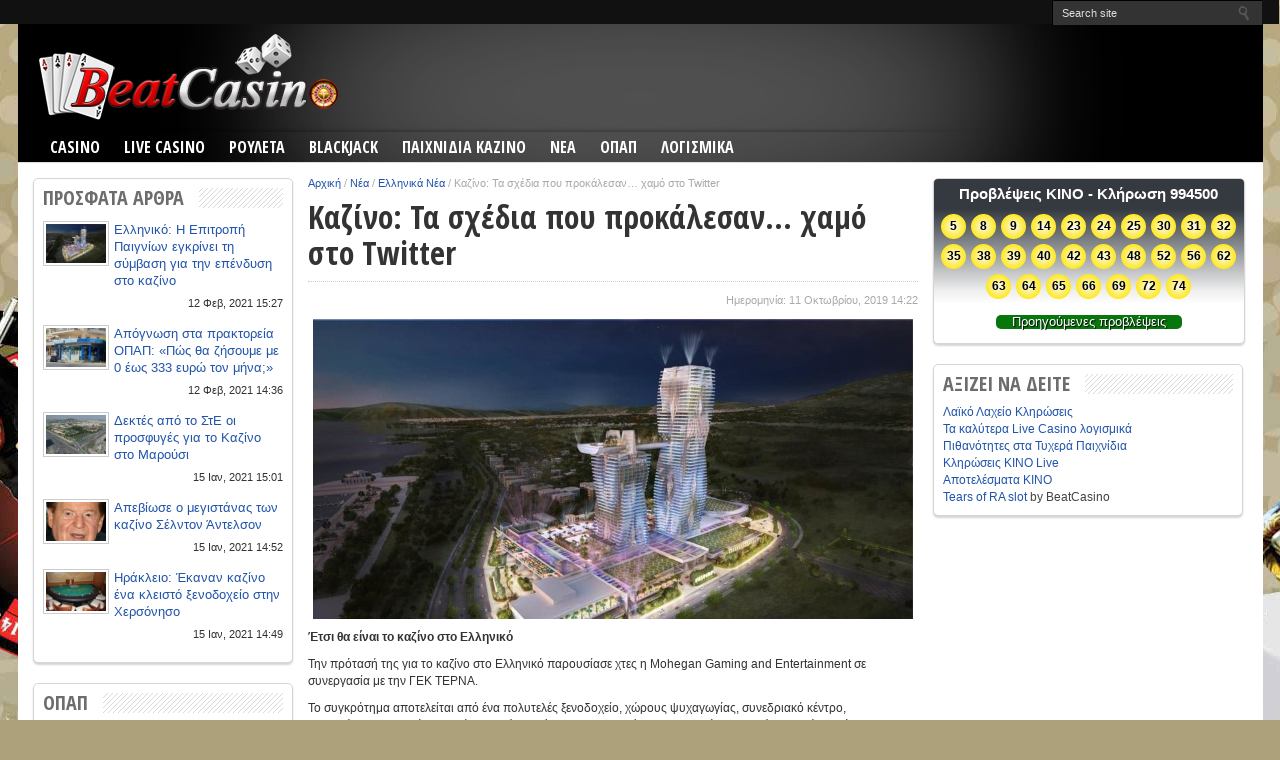

--- FILE ---
content_type: text/html; charset=UTF-8
request_url: https://beatcasino.gr/sxedia-ellhnikou-prokaloyn-xamo-twitter/
body_size: 20930
content:
<!DOCTYPE html PUBLIC "-//W3C//DTD XHTML 1.0 Transitional//EN" "http://www.w3.org/TR/xhtml1/DTD/xhtml1-transitional.dtd">
<html xmlns="http://www.w3.org/1999/xhtml" lang="el">
<head>
<meta http-equiv="Content-Type" content="text/html; charset=UTF-8" />
<meta name="viewport" content="width=device-width, initial-scale=1" />
<meta property="og:type" content="article" />
<meta property="og:image" content="https://beatcasino.gr/wp-content/uploads/2019/10/to-sxedio-tis-mohegan-gia-to-kazino-sto-elliniko-200x200.jpg" />

<title>Καζίνο: Τα σχέδια που προκάλεσαν… χαμό στο Twitter</title>

<link rel="stylesheet" type="text/css" media="all" href="https://beatcasino.gr/wp-content/themes/resportsive/style.css" />
<link rel="shortcut icon" href="https://beatcasino.gr/wp-content/uploads/2014/11/favicon.png" /><link rel="alternate" type="application/rss+xml" title="RSS 2.0" href="https://beatcasino.gr/feed/" />
<link rel="alternate" type="text/xml" title="RSS .92" href="https://beatcasino.gr/feed/rss/" />
<link rel="alternate" type="application/atom+xml" title="Atom 0.3" href="https://beatcasino.gr/feed/atom/" />
<link rel="pingback" href="https://beatcasino.gr/xmlrpc.php" />
<meta name='robots' content='index, follow, max-image-preview:large, max-snippet:-1, max-video-preview:-1' />
<!-- Speed of this site is optimised by WP Performance Score Booster plugin v2.2 - https://dipakgajjar.com/wp-performance-score-booster/ -->

	<!-- This site is optimized with the Yoast SEO plugin v19.3 - https://yoast.com/wordpress/plugins/seo/ -->
	<meta name="description" content="Την πρότασή της για το καζίνο στο Ελληνικό παρουσίασε χτες η Mohegan Gaming &amp; Entertainment σε συνεργασία με την ΓΕΚ ΤΕΡΝΑ. Από εκείνη τη στιγμή το twitter" />
	<link rel="canonical" href="https://beatcasino.gr/sxedia-ellhnikou-prokaloyn-xamo-twitter/" />
	<meta property="og:locale" content="el_GR" />
	<meta property="og:type" content="article" />
	<meta property="og:title" content="Καζίνο: Τα σχέδια που προκάλεσαν… χαμό στο Twitter" />
	<meta property="og:description" content="Την πρότασή της για το καζίνο στο Ελληνικό παρουσίασε χτες η Mohegan Gaming &amp; Entertainment σε συνεργασία με την ΓΕΚ ΤΕΡΝΑ. Από εκείνη τη στιγμή το twitter" />
	<meta property="og:url" content="https://beatcasino.gr/sxedia-ellhnikou-prokaloyn-xamo-twitter/" />
	<meta property="og:site_name" content="BeatCasino" />
	<meta property="article:publisher" content="https://www.facebook.com/beatcasinogreece/" />
	<meta property="article:published_time" content="2019-10-11T11:22:00+00:00" />
	<meta property="og:image" content="https://beatcasino.gr/wp-content/uploads/2019/10/to-sxedio-tis-mohegan-gia-to-kazino-sto-elliniko.jpg" />
	<meta property="og:image:width" content="600" />
	<meta property="og:image:height" content="300" />
	<meta property="og:image:type" content="image/jpeg" />
	<meta name="author" content="BeatCasino" />
	<meta name="twitter:card" content="summary_large_image" />
	<meta name="twitter:creator" content="@BeatCasinoGr" />
	<meta name="twitter:site" content="@BeatCasinoGr" />
	<meta name="twitter:label1" content="Συντάχθηκε από" />
	<meta name="twitter:data1" content="BeatCasino" />
	<script type="application/ld+json" class="yoast-schema-graph">{"@context":"https://schema.org","@graph":[{"@type":"Organization","@id":"https://beatcasino.gr/#organization","name":"BeatCasino","url":"https://beatcasino.gr/","sameAs":["https://www.facebook.com/beatcasinogreece/","https://twitter.com/BeatCasinoGr"],"logo":{"@type":"ImageObject","inLanguage":"el","@id":"https://beatcasino.gr/#/schema/logo/image/","url":"https://beatcasino.gr/wp-content/uploads/2016/03/beatcasino-logo.png","contentUrl":"https://beatcasino.gr/wp-content/uploads/2016/03/beatcasino-logo.png","width":300,"height":87,"caption":"BeatCasino"},"image":{"@id":"https://beatcasino.gr/#/schema/logo/image/"}},{"@type":"WebSite","@id":"https://beatcasino.gr/#website","url":"https://beatcasino.gr/","name":"BeatCasino","description":"Δωρεάν καζίνο φρουτάκια παιχνίδια","publisher":{"@id":"https://beatcasino.gr/#organization"},"potentialAction":[{"@type":"SearchAction","target":{"@type":"EntryPoint","urlTemplate":"https://beatcasino.gr/?s={search_term_string}"},"query-input":"required name=search_term_string"}],"inLanguage":"el"},{"@type":"ImageObject","inLanguage":"el","@id":"https://beatcasino.gr/sxedia-ellhnikou-prokaloyn-xamo-twitter/#primaryimage","url":"https://beatcasino.gr/wp-content/uploads/2019/10/to-sxedio-tis-mohegan-gia-to-kazino-sto-elliniko.jpg","contentUrl":"https://beatcasino.gr/wp-content/uploads/2019/10/to-sxedio-tis-mohegan-gia-to-kazino-sto-elliniko.jpg","width":600,"height":300,"caption":"Εντυπωσιακή προσφορά από Mogehan – ΓΕΚΤΕΡΝΑ για την άδεια καζίνο στο Ελληνικό"},{"@type":"WebPage","@id":"https://beatcasino.gr/sxedia-ellhnikou-prokaloyn-xamo-twitter/","url":"https://beatcasino.gr/sxedia-ellhnikou-prokaloyn-xamo-twitter/","name":"Καζίνο: Τα σχέδια που προκάλεσαν… χαμό στο Twitter","isPartOf":{"@id":"https://beatcasino.gr/#website"},"primaryImageOfPage":{"@id":"https://beatcasino.gr/sxedia-ellhnikou-prokaloyn-xamo-twitter/#primaryimage"},"datePublished":"2019-10-11T11:22:00+00:00","dateModified":"2019-10-11T11:22:00+00:00","description":"Την πρότασή της για το καζίνο στο Ελληνικό παρουσίασε χτες η Mohegan Gaming & Entertainment σε συνεργασία με την ΓΕΚ ΤΕΡΝΑ. Από εκείνη τη στιγμή το twitter","breadcrumb":{"@id":"https://beatcasino.gr/sxedia-ellhnikou-prokaloyn-xamo-twitter/#breadcrumb"},"inLanguage":"el","potentialAction":[{"@type":"ReadAction","target":["https://beatcasino.gr/sxedia-ellhnikou-prokaloyn-xamo-twitter/"]}]},{"@type":"BreadcrumbList","@id":"https://beatcasino.gr/sxedia-ellhnikou-prokaloyn-xamo-twitter/#breadcrumb","itemListElement":[{"@type":"ListItem","position":1,"name":"Καζίνο: Τα σχέδια που προκάλεσαν… χαμό στο Twitter"}]},{"@type":"Article","@id":"https://beatcasino.gr/sxedia-ellhnikou-prokaloyn-xamo-twitter/#article","isPartOf":{"@id":"https://beatcasino.gr/sxedia-ellhnikou-prokaloyn-xamo-twitter/"},"author":{"name":"BeatCasino","@id":"https://beatcasino.gr/#/schema/person/330e96f1b6a3a98528851b0efb3fa884"},"headline":"Καζίνο: Τα σχέδια που προκάλεσαν… χαμό στο Twitter","datePublished":"2019-10-11T11:22:00+00:00","dateModified":"2019-10-11T11:22:00+00:00","mainEntityOfPage":{"@id":"https://beatcasino.gr/sxedia-ellhnikou-prokaloyn-xamo-twitter/"},"wordCount":56,"commentCount":0,"publisher":{"@id":"https://beatcasino.gr/#organization"},"image":{"@id":"https://beatcasino.gr/sxedia-ellhnikou-prokaloyn-xamo-twitter/#primaryimage"},"thumbnailUrl":"https://beatcasino.gr/wp-content/uploads/2019/10/to-sxedio-tis-mohegan-gia-to-kazino-sto-elliniko.jpg","keywords":["Καζίνο Ελληνικό"],"articleSection":["Ελληνικά Νέα"],"inLanguage":"el","potentialAction":[{"@type":"CommentAction","name":"Comment","target":["https://beatcasino.gr/sxedia-ellhnikou-prokaloyn-xamo-twitter/#respond"]}]},{"@type":"Person","@id":"https://beatcasino.gr/#/schema/person/330e96f1b6a3a98528851b0efb3fa884","name":"BeatCasino","image":{"@type":"ImageObject","inLanguage":"el","@id":"https://beatcasino.gr/#/schema/person/image/","url":"https://secure.gravatar.com/avatar/4fb5ca28d2f261158de0c891e4b5d5ad?s=96&d=mm&r=g","contentUrl":"https://secure.gravatar.com/avatar/4fb5ca28d2f261158de0c891e4b5d5ad?s=96&d=mm&r=g","caption":"BeatCasino"}}]}</script>
	<!-- / Yoast SEO plugin. -->


<link rel="alternate" type="application/rss+xml" title="Ροή RSS &raquo; BeatCasino" href="https://beatcasino.gr/feed/" />
<link rel="alternate" type="application/rss+xml" title="Ροή Σχολίων &raquo; BeatCasino" href="https://beatcasino.gr/comments/feed/" />
<link rel="alternate" type="application/rss+xml" title="Ροή Σχολίων BeatCasino &raquo; Καζίνο: Τα σχέδια που προκάλεσαν… χαμό στο Twitter" href="https://beatcasino.gr/sxedia-ellhnikou-prokaloyn-xamo-twitter/feed/" />
<link rel='stylesheet' id='validate-engine-css-css'  href='https://beatcasino.gr/wp-content/plugins/wysija-newsletters/css/validationEngine.jquery.css' type='text/css' media='all' />
<link rel='stylesheet' id='wp-block-library-css'  href='https://beatcasino.gr/wp-includes/css/dist/block-library/style.min.css' type='text/css' media='all' />
<style id='global-styles-inline-css' type='text/css'>
body{--wp--preset--color--black: #000000;--wp--preset--color--cyan-bluish-gray: #abb8c3;--wp--preset--color--white: #ffffff;--wp--preset--color--pale-pink: #f78da7;--wp--preset--color--vivid-red: #cf2e2e;--wp--preset--color--luminous-vivid-orange: #ff6900;--wp--preset--color--luminous-vivid-amber: #fcb900;--wp--preset--color--light-green-cyan: #7bdcb5;--wp--preset--color--vivid-green-cyan: #00d084;--wp--preset--color--pale-cyan-blue: #8ed1fc;--wp--preset--color--vivid-cyan-blue: #0693e3;--wp--preset--color--vivid-purple: #9b51e0;--wp--preset--gradient--vivid-cyan-blue-to-vivid-purple: linear-gradient(135deg,rgba(6,147,227,1) 0%,rgb(155,81,224) 100%);--wp--preset--gradient--light-green-cyan-to-vivid-green-cyan: linear-gradient(135deg,rgb(122,220,180) 0%,rgb(0,208,130) 100%);--wp--preset--gradient--luminous-vivid-amber-to-luminous-vivid-orange: linear-gradient(135deg,rgba(252,185,0,1) 0%,rgba(255,105,0,1) 100%);--wp--preset--gradient--luminous-vivid-orange-to-vivid-red: linear-gradient(135deg,rgba(255,105,0,1) 0%,rgb(207,46,46) 100%);--wp--preset--gradient--very-light-gray-to-cyan-bluish-gray: linear-gradient(135deg,rgb(238,238,238) 0%,rgb(169,184,195) 100%);--wp--preset--gradient--cool-to-warm-spectrum: linear-gradient(135deg,rgb(74,234,220) 0%,rgb(151,120,209) 20%,rgb(207,42,186) 40%,rgb(238,44,130) 60%,rgb(251,105,98) 80%,rgb(254,248,76) 100%);--wp--preset--gradient--blush-light-purple: linear-gradient(135deg,rgb(255,206,236) 0%,rgb(152,150,240) 100%);--wp--preset--gradient--blush-bordeaux: linear-gradient(135deg,rgb(254,205,165) 0%,rgb(254,45,45) 50%,rgb(107,0,62) 100%);--wp--preset--gradient--luminous-dusk: linear-gradient(135deg,rgb(255,203,112) 0%,rgb(199,81,192) 50%,rgb(65,88,208) 100%);--wp--preset--gradient--pale-ocean: linear-gradient(135deg,rgb(255,245,203) 0%,rgb(182,227,212) 50%,rgb(51,167,181) 100%);--wp--preset--gradient--electric-grass: linear-gradient(135deg,rgb(202,248,128) 0%,rgb(113,206,126) 100%);--wp--preset--gradient--midnight: linear-gradient(135deg,rgb(2,3,129) 0%,rgb(40,116,252) 100%);--wp--preset--duotone--dark-grayscale: url('#wp-duotone-dark-grayscale');--wp--preset--duotone--grayscale: url('#wp-duotone-grayscale');--wp--preset--duotone--purple-yellow: url('#wp-duotone-purple-yellow');--wp--preset--duotone--blue-red: url('#wp-duotone-blue-red');--wp--preset--duotone--midnight: url('#wp-duotone-midnight');--wp--preset--duotone--magenta-yellow: url('#wp-duotone-magenta-yellow');--wp--preset--duotone--purple-green: url('#wp-duotone-purple-green');--wp--preset--duotone--blue-orange: url('#wp-duotone-blue-orange');--wp--preset--font-size--small: 13px;--wp--preset--font-size--medium: 20px;--wp--preset--font-size--large: 36px;--wp--preset--font-size--x-large: 42px;}.has-black-color{color: var(--wp--preset--color--black) !important;}.has-cyan-bluish-gray-color{color: var(--wp--preset--color--cyan-bluish-gray) !important;}.has-white-color{color: var(--wp--preset--color--white) !important;}.has-pale-pink-color{color: var(--wp--preset--color--pale-pink) !important;}.has-vivid-red-color{color: var(--wp--preset--color--vivid-red) !important;}.has-luminous-vivid-orange-color{color: var(--wp--preset--color--luminous-vivid-orange) !important;}.has-luminous-vivid-amber-color{color: var(--wp--preset--color--luminous-vivid-amber) !important;}.has-light-green-cyan-color{color: var(--wp--preset--color--light-green-cyan) !important;}.has-vivid-green-cyan-color{color: var(--wp--preset--color--vivid-green-cyan) !important;}.has-pale-cyan-blue-color{color: var(--wp--preset--color--pale-cyan-blue) !important;}.has-vivid-cyan-blue-color{color: var(--wp--preset--color--vivid-cyan-blue) !important;}.has-vivid-purple-color{color: var(--wp--preset--color--vivid-purple) !important;}.has-black-background-color{background-color: var(--wp--preset--color--black) !important;}.has-cyan-bluish-gray-background-color{background-color: var(--wp--preset--color--cyan-bluish-gray) !important;}.has-white-background-color{background-color: var(--wp--preset--color--white) !important;}.has-pale-pink-background-color{background-color: var(--wp--preset--color--pale-pink) !important;}.has-vivid-red-background-color{background-color: var(--wp--preset--color--vivid-red) !important;}.has-luminous-vivid-orange-background-color{background-color: var(--wp--preset--color--luminous-vivid-orange) !important;}.has-luminous-vivid-amber-background-color{background-color: var(--wp--preset--color--luminous-vivid-amber) !important;}.has-light-green-cyan-background-color{background-color: var(--wp--preset--color--light-green-cyan) !important;}.has-vivid-green-cyan-background-color{background-color: var(--wp--preset--color--vivid-green-cyan) !important;}.has-pale-cyan-blue-background-color{background-color: var(--wp--preset--color--pale-cyan-blue) !important;}.has-vivid-cyan-blue-background-color{background-color: var(--wp--preset--color--vivid-cyan-blue) !important;}.has-vivid-purple-background-color{background-color: var(--wp--preset--color--vivid-purple) !important;}.has-black-border-color{border-color: var(--wp--preset--color--black) !important;}.has-cyan-bluish-gray-border-color{border-color: var(--wp--preset--color--cyan-bluish-gray) !important;}.has-white-border-color{border-color: var(--wp--preset--color--white) !important;}.has-pale-pink-border-color{border-color: var(--wp--preset--color--pale-pink) !important;}.has-vivid-red-border-color{border-color: var(--wp--preset--color--vivid-red) !important;}.has-luminous-vivid-orange-border-color{border-color: var(--wp--preset--color--luminous-vivid-orange) !important;}.has-luminous-vivid-amber-border-color{border-color: var(--wp--preset--color--luminous-vivid-amber) !important;}.has-light-green-cyan-border-color{border-color: var(--wp--preset--color--light-green-cyan) !important;}.has-vivid-green-cyan-border-color{border-color: var(--wp--preset--color--vivid-green-cyan) !important;}.has-pale-cyan-blue-border-color{border-color: var(--wp--preset--color--pale-cyan-blue) !important;}.has-vivid-cyan-blue-border-color{border-color: var(--wp--preset--color--vivid-cyan-blue) !important;}.has-vivid-purple-border-color{border-color: var(--wp--preset--color--vivid-purple) !important;}.has-vivid-cyan-blue-to-vivid-purple-gradient-background{background: var(--wp--preset--gradient--vivid-cyan-blue-to-vivid-purple) !important;}.has-light-green-cyan-to-vivid-green-cyan-gradient-background{background: var(--wp--preset--gradient--light-green-cyan-to-vivid-green-cyan) !important;}.has-luminous-vivid-amber-to-luminous-vivid-orange-gradient-background{background: var(--wp--preset--gradient--luminous-vivid-amber-to-luminous-vivid-orange) !important;}.has-luminous-vivid-orange-to-vivid-red-gradient-background{background: var(--wp--preset--gradient--luminous-vivid-orange-to-vivid-red) !important;}.has-very-light-gray-to-cyan-bluish-gray-gradient-background{background: var(--wp--preset--gradient--very-light-gray-to-cyan-bluish-gray) !important;}.has-cool-to-warm-spectrum-gradient-background{background: var(--wp--preset--gradient--cool-to-warm-spectrum) !important;}.has-blush-light-purple-gradient-background{background: var(--wp--preset--gradient--blush-light-purple) !important;}.has-blush-bordeaux-gradient-background{background: var(--wp--preset--gradient--blush-bordeaux) !important;}.has-luminous-dusk-gradient-background{background: var(--wp--preset--gradient--luminous-dusk) !important;}.has-pale-ocean-gradient-background{background: var(--wp--preset--gradient--pale-ocean) !important;}.has-electric-grass-gradient-background{background: var(--wp--preset--gradient--electric-grass) !important;}.has-midnight-gradient-background{background: var(--wp--preset--gradient--midnight) !important;}.has-small-font-size{font-size: var(--wp--preset--font-size--small) !important;}.has-medium-font-size{font-size: var(--wp--preset--font-size--medium) !important;}.has-large-font-size{font-size: var(--wp--preset--font-size--large) !important;}.has-x-large-font-size{font-size: var(--wp--preset--font-size--x-large) !important;}
</style>
<link rel='stylesheet' id='wpdiscuz-frontend-css-css'  href='https://beatcasino.gr/wp-content/plugins/wpdiscuz/themes/default/style.css' type='text/css' media='all' />
<style id='wpdiscuz-frontend-css-inline-css' type='text/css'>
 #wpdcom .wpd-blog-administrator .wpd-comment-label{color:#ffffff;background-color:#00B38F;border:none}#wpdcom .wpd-blog-administrator .wpd-comment-author, #wpdcom .wpd-blog-administrator .wpd-comment-author a{color:#00B38F}#wpdcom.wpd-layout-1 .wpd-comment .wpd-blog-administrator .wpd-avatar img{border-color:#00B38F}#wpdcom.wpd-layout-2 .wpd-comment.wpd-reply .wpd-comment-wrap.wpd-blog-administrator{border-left:3px solid #00B38F}#wpdcom.wpd-layout-2 .wpd-comment .wpd-blog-administrator .wpd-avatar img{border-bottom-color:#00B38F}#wpdcom.wpd-layout-3 .wpd-blog-administrator .wpd-comment-subheader{border-top:1px dashed #00B38F}#wpdcom.wpd-layout-3 .wpd-reply .wpd-blog-administrator .wpd-comment-right{border-left:1px solid #00B38F}#wpdcom .wpd-blog-editor .wpd-comment-label{color:#ffffff;background-color:#00B38F;border:none}#wpdcom .wpd-blog-editor .wpd-comment-author, #wpdcom .wpd-blog-editor .wpd-comment-author a{color:#00B38F}#wpdcom.wpd-layout-1 .wpd-comment .wpd-blog-editor .wpd-avatar img{border-color:#00B38F}#wpdcom.wpd-layout-2 .wpd-comment.wpd-reply .wpd-comment-wrap.wpd-blog-editor{border-left:3px solid #00B38F}#wpdcom.wpd-layout-2 .wpd-comment .wpd-blog-editor .wpd-avatar img{border-bottom-color:#00B38F}#wpdcom.wpd-layout-3 .wpd-blog-editor .wpd-comment-subheader{border-top:1px dashed #00B38F}#wpdcom.wpd-layout-3 .wpd-reply .wpd-blog-editor .wpd-comment-right{border-left:1px solid #00B38F}#wpdcom .wpd-blog-author .wpd-comment-label{color:#ffffff;background-color:#00B38F;border:none}#wpdcom .wpd-blog-author .wpd-comment-author, #wpdcom .wpd-blog-author .wpd-comment-author a{color:#00B38F}#wpdcom.wpd-layout-1 .wpd-comment .wpd-blog-author .wpd-avatar img{border-color:#00B38F}#wpdcom.wpd-layout-2 .wpd-comment .wpd-blog-author .wpd-avatar img{border-bottom-color:#00B38F}#wpdcom.wpd-layout-3 .wpd-blog-author .wpd-comment-subheader{border-top:1px dashed #00B38F}#wpdcom.wpd-layout-3 .wpd-reply .wpd-blog-author .wpd-comment-right{border-left:1px solid #00B38F}#wpdcom .wpd-blog-contributor .wpd-comment-label{color:#ffffff;background-color:#00B38F;border:none}#wpdcom .wpd-blog-contributor .wpd-comment-author, #wpdcom .wpd-blog-contributor .wpd-comment-author a{color:#00B38F}#wpdcom.wpd-layout-1 .wpd-comment .wpd-blog-contributor .wpd-avatar img{border-color:#00B38F}#wpdcom.wpd-layout-2 .wpd-comment .wpd-blog-contributor .wpd-avatar img{border-bottom-color:#00B38F}#wpdcom.wpd-layout-3 .wpd-blog-contributor .wpd-comment-subheader{border-top:1px dashed #00B38F}#wpdcom.wpd-layout-3 .wpd-reply .wpd-blog-contributor .wpd-comment-right{border-left:1px solid #00B38F}#wpdcom .wpd-blog-subscriber .wpd-comment-label{color:#ffffff;background-color:#00B38F;border:none}#wpdcom .wpd-blog-subscriber .wpd-comment-author, #wpdcom .wpd-blog-subscriber .wpd-comment-author a{color:#00B38F}#wpdcom.wpd-layout-2 .wpd-comment .wpd-blog-subscriber .wpd-avatar img{border-bottom-color:#00B38F}#wpdcom.wpd-layout-3 .wpd-blog-subscriber .wpd-comment-subheader{border-top:1px dashed #00B38F}#wpdcom .wpd-blog-customer .wpd-comment-label{color:#ffffff;background-color:#00B38F;border:none}#wpdcom .wpd-blog-customer .wpd-comment-author, #wpdcom .wpd-blog-customer .wpd-comment-author a{color:#00B38F}#wpdcom.wpd-layout-1 .wpd-comment .wpd-blog-customer .wpd-avatar img{border-color:#00B38F}#wpdcom.wpd-layout-2 .wpd-comment .wpd-blog-customer .wpd-avatar img{border-bottom-color:#00B38F}#wpdcom.wpd-layout-3 .wpd-blog-customer .wpd-comment-subheader{border-top:1px dashed #00B38F}#wpdcom.wpd-layout-3 .wpd-reply .wpd-blog-customer .wpd-comment-right{border-left:1px solid #00B38F}#wpdcom .wpd-blog-shop_manager .wpd-comment-label{color:#ffffff;background-color:#00B38F;border:none}#wpdcom .wpd-blog-shop_manager .wpd-comment-author, #wpdcom .wpd-blog-shop_manager .wpd-comment-author a{color:#00B38F}#wpdcom.wpd-layout-1 .wpd-comment .wpd-blog-shop_manager .wpd-avatar img{border-color:#00B38F}#wpdcom.wpd-layout-2 .wpd-comment .wpd-blog-shop_manager .wpd-avatar img{border-bottom-color:#00B38F}#wpdcom.wpd-layout-3 .wpd-blog-shop_manager .wpd-comment-subheader{border-top:1px dashed #00B38F}#wpdcom.wpd-layout-3 .wpd-reply .wpd-blog-shop_manager .wpd-comment-right{border-left:1px solid #00B38F}#wpdcom .wpd-blog-translator .wpd-comment-label{color:#ffffff;background-color:#00B38F;border:none}#wpdcom .wpd-blog-translator .wpd-comment-author, #wpdcom .wpd-blog-translator .wpd-comment-author a{color:#00B38F}#wpdcom.wpd-layout-1 .wpd-comment .wpd-blog-translator .wpd-avatar img{border-color:#00B38F}#wpdcom.wpd-layout-2 .wpd-comment .wpd-blog-translator .wpd-avatar img{border-bottom-color:#00B38F}#wpdcom.wpd-layout-3 .wpd-blog-translator .wpd-comment-subheader{border-top:1px dashed #00B38F}#wpdcom.wpd-layout-3 .wpd-reply .wpd-blog-translator .wpd-comment-right{border-left:1px solid #00B38F}#wpdcom .wpd-blog-manage_schema_options .wpd-comment-label{color:#ffffff;background-color:#00B38F;border:none}#wpdcom .wpd-blog-manage_schema_options .wpd-comment-author, #wpdcom .wpd-blog-manage_schema_options .wpd-comment-author a{color:#00B38F}#wpdcom.wpd-layout-1 .wpd-comment .wpd-blog-manage_schema_options .wpd-avatar img{border-color:#00B38F}#wpdcom.wpd-layout-2 .wpd-comment .wpd-blog-manage_schema_options .wpd-avatar img{border-bottom-color:#00B38F}#wpdcom.wpd-layout-3 .wpd-blog-manage_schema_options .wpd-comment-subheader{border-top:1px dashed #00B38F}#wpdcom.wpd-layout-3 .wpd-reply .wpd-blog-manage_schema_options .wpd-comment-right{border-left:1px solid #00B38F}#wpdcom .wpd-blog-wpseo_manager .wpd-comment-label{color:#ffffff;background-color:#00B38F;border:none}#wpdcom .wpd-blog-wpseo_manager .wpd-comment-author, #wpdcom .wpd-blog-wpseo_manager .wpd-comment-author a{color:#00B38F}#wpdcom.wpd-layout-1 .wpd-comment .wpd-blog-wpseo_manager .wpd-avatar img{border-color:#00B38F}#wpdcom.wpd-layout-2 .wpd-comment .wpd-blog-wpseo_manager .wpd-avatar img{border-bottom-color:#00B38F}#wpdcom.wpd-layout-3 .wpd-blog-wpseo_manager .wpd-comment-subheader{border-top:1px dashed #00B38F}#wpdcom.wpd-layout-3 .wpd-reply .wpd-blog-wpseo_manager .wpd-comment-right{border-left:1px solid #00B38F}#wpdcom .wpd-blog-wpseo_editor .wpd-comment-label{color:#ffffff;background-color:#00B38F;border:none}#wpdcom .wpd-blog-wpseo_editor .wpd-comment-author, #wpdcom .wpd-blog-wpseo_editor .wpd-comment-author a{color:#00B38F}#wpdcom.wpd-layout-1 .wpd-comment .wpd-blog-wpseo_editor .wpd-avatar img{border-color:#00B38F}#wpdcom.wpd-layout-2 .wpd-comment .wpd-blog-wpseo_editor .wpd-avatar img{border-bottom-color:#00B38F}#wpdcom.wpd-layout-3 .wpd-blog-wpseo_editor .wpd-comment-subheader{border-top:1px dashed #00B38F}#wpdcom.wpd-layout-3 .wpd-reply .wpd-blog-wpseo_editor .wpd-comment-right{border-left:1px solid #00B38F}#wpdcom .wpd-blog-post_author .wpd-comment-label{color:#ffffff;background-color:#00B38F;border:none}#wpdcom .wpd-blog-post_author .wpd-comment-author, #wpdcom .wpd-blog-post_author .wpd-comment-author a{color:#00B38F}#wpdcom .wpd-blog-post_author .wpd-avatar img{border-color:#00B38F}#wpdcom.wpd-layout-1 .wpd-comment .wpd-blog-post_author .wpd-avatar img{border-color:#00B38F}#wpdcom.wpd-layout-2 .wpd-comment.wpd-reply .wpd-comment-wrap.wpd-blog-post_author{border-left:3px solid #00B38F}#wpdcom.wpd-layout-2 .wpd-comment .wpd-blog-post_author .wpd-avatar img{border-bottom-color:#00B38F}#wpdcom.wpd-layout-3 .wpd-blog-post_author .wpd-comment-subheader{border-top:1px dashed #00B38F}#wpdcom.wpd-layout-3 .wpd-reply .wpd-blog-post_author .wpd-comment-right{border-left:1px solid #00B38F}#wpdcom .wpd-blog-guest .wpd-comment-label{color:#ffffff;background-color:#00B38F;border:none}#wpdcom .wpd-blog-guest .wpd-comment-author, #wpdcom .wpd-blog-guest .wpd-comment-author a{color:#00B38F}#wpdcom.wpd-layout-3 .wpd-blog-guest .wpd-comment-subheader{border-top:1px dashed #00B38F}#wpdcom .wpd-comment-text p{font-size:13px}#comments, #respond, .comments-area, #wpdcom{}#wpdcom .ql-editor > *{color:#777777}#wpdcom .ql-editor::before{}#wpdcom .ql-toolbar{border:1px solid #DDDDDD;border-top:none}#wpdcom .ql-container{border:1px solid #DDDDDD;border-bottom:none}#wpdcom .wpd-form-row .wpdiscuz-item input[type="text"], #wpdcom .wpd-form-row .wpdiscuz-item input[type="email"], #wpdcom .wpd-form-row .wpdiscuz-item input[type="url"], #wpdcom .wpd-form-row .wpdiscuz-item input[type="color"], #wpdcom .wpd-form-row .wpdiscuz-item input[type="date"], #wpdcom .wpd-form-row .wpdiscuz-item input[type="datetime"], #wpdcom .wpd-form-row .wpdiscuz-item input[type="datetime-local"], #wpdcom .wpd-form-row .wpdiscuz-item input[type="month"], #wpdcom .wpd-form-row .wpdiscuz-item input[type="number"], #wpdcom .wpd-form-row .wpdiscuz-item input[type="time"], #wpdcom textarea, #wpdcom select{border:1px solid #DDDDDD;color:#777777}#wpdcom .wpd-form-row .wpdiscuz-item textarea{border:1px solid #DDDDDD}#wpdcom input::placeholder, #wpdcom textarea::placeholder, #wpdcom input::-moz-placeholder, #wpdcom textarea::-webkit-input-placeholder{}#wpdcom .wpd-comment-text{color:#777777}#wpdcom .wpd-thread-head .wpd-thread-info{border-bottom:2px solid #00B38F}#wpdcom .wpd-thread-head .wpd-thread-info.wpd-reviews-tab svg{fill:#00B38F}#wpdcom .wpd-thread-head .wpdiscuz-user-settings{border-bottom:2px solid #00B38F}#wpdcom .wpd-thread-head .wpdiscuz-user-settings:hover{color:#00B38F}#wpdcom .wpd-comment .wpd-follow-link:hover{color:#00B38F}#wpdcom .wpd-comment-status .wpd-sticky{color:#00B38F}#wpdcom .wpd-thread-filter .wpdf-active{color:#00B38F;border-bottom-color:#00B38F}#wpdcom .wpd-comment-info-bar{border:1px dashed #33c3a6;background:#e6f8f4}#wpdcom .wpd-comment-info-bar .wpd-current-view i{color:#00B38F}#wpdcom .wpd-filter-view-all:hover{background:#00B38F}#wpdcom .wpdiscuz-item .wpdiscuz-rating > label{color:#DDDDDD}#wpdcom .wpdiscuz-item .wpdiscuz-rating:not(:checked) > label:hover, .wpdiscuz-rating:not(:checked) > label:hover ~ label{}#wpdcom .wpdiscuz-item .wpdiscuz-rating > input ~ label:hover, #wpdcom .wpdiscuz-item .wpdiscuz-rating > input:not(:checked) ~ label:hover ~ label, #wpdcom .wpdiscuz-item .wpdiscuz-rating > input:not(:checked) ~ label:hover ~ label{color:#FFED85}#wpdcom .wpdiscuz-item .wpdiscuz-rating > input:checked ~ label:hover, #wpdcom .wpdiscuz-item .wpdiscuz-rating > input:checked ~ label:hover, #wpdcom .wpdiscuz-item .wpdiscuz-rating > label:hover ~ input:checked ~ label, #wpdcom .wpdiscuz-item .wpdiscuz-rating > input:checked + label:hover ~ label, #wpdcom .wpdiscuz-item .wpdiscuz-rating > input:checked ~ label:hover ~ label, .wpd-custom-field .wcf-active-star, #wpdcom .wpdiscuz-item .wpdiscuz-rating > input:checked ~ label{color:#FFD700}#wpd-post-rating .wpd-rating-wrap .wpd-rating-stars svg .wpd-star{fill:#DDDDDD}#wpd-post-rating .wpd-rating-wrap .wpd-rating-stars svg .wpd-active{fill:#FFD700}#wpd-post-rating .wpd-rating-wrap .wpd-rate-starts svg .wpd-star{fill:#DDDDDD}#wpd-post-rating .wpd-rating-wrap .wpd-rate-starts:hover svg .wpd-star{fill:#FFED85}#wpd-post-rating.wpd-not-rated .wpd-rating-wrap .wpd-rate-starts svg:hover ~ svg .wpd-star{fill:#DDDDDD}.wpdiscuz-post-rating-wrap .wpd-rating .wpd-rating-wrap .wpd-rating-stars svg .wpd-star{fill:#DDDDDD}.wpdiscuz-post-rating-wrap .wpd-rating .wpd-rating-wrap .wpd-rating-stars svg .wpd-active{fill:#FFD700}#wpdcom .wpd-comment .wpd-follow-active{color:#ff7a00}#wpdcom .page-numbers{color:#555;border:#555 1px solid}#wpdcom span.current{background:#555}#wpdcom.wpd-layout-1 .wpd-new-loaded-comment > .wpd-comment-wrap > .wpd-comment-right{background:#FFFAD6}#wpdcom.wpd-layout-2 .wpd-new-loaded-comment.wpd-comment > .wpd-comment-wrap > .wpd-comment-right{background:#FFFAD6}#wpdcom.wpd-layout-2 .wpd-new-loaded-comment.wpd-comment.wpd-reply > .wpd-comment-wrap > .wpd-comment-right{background:transparent}#wpdcom.wpd-layout-2 .wpd-new-loaded-comment.wpd-comment.wpd-reply > .wpd-comment-wrap{background:#FFFAD6}#wpdcom.wpd-layout-3 .wpd-new-loaded-comment.wpd-comment > .wpd-comment-wrap > .wpd-comment-right{background:#FFFAD6}#wpdcom .wpd-follow:hover i, #wpdcom .wpd-unfollow:hover i, #wpdcom .wpd-comment .wpd-follow-active:hover i{color:#00B38F}#wpdcom .wpdiscuz-readmore{cursor:pointer;color:#00B38F}.wpd-custom-field .wcf-pasiv-star, #wpcomm .wpdiscuz-item .wpdiscuz-rating > label{color:#DDDDDD}.wpd-wrapper .wpd-list-item.wpd-active{border-top:3px solid #00B38F}#wpdcom.wpd-layout-2 .wpd-comment.wpd-reply.wpd-unapproved-comment .wpd-comment-wrap{border-left:3px solid #FFFAD6}#wpdcom.wpd-layout-3 .wpd-comment.wpd-reply.wpd-unapproved-comment .wpd-comment-right{border-left:1px solid #FFFAD6}#wpdcom .wpd-prim-button{background-color:#555555;color:#FFFFFF}#wpdcom .wpd_label__check i.wpdicon-on{color:#555555;border:1px solid #aaaaaa}#wpd-bubble-wrapper #wpd-bubble-all-comments-count{color:#1DB99A}#wpd-bubble-wrapper > div{background-color:#1DB99A}#wpd-bubble-wrapper > #wpd-bubble #wpd-bubble-add-message{background-color:#1DB99A}#wpd-bubble-wrapper > #wpd-bubble #wpd-bubble-add-message::before{border-left-color:#1DB99A;border-right-color:#1DB99A}#wpd-bubble-wrapper.wpd-right-corner > #wpd-bubble #wpd-bubble-add-message::before{border-left-color:#1DB99A;border-right-color:#1DB99A}.wpd-inline-icon-wrapper path.wpd-inline-icon-first{fill:#1DB99A}.wpd-inline-icon-count{background-color:#1DB99A}.wpd-inline-icon-count::before{border-right-color:#1DB99A}.wpd-inline-form-wrapper::before{border-bottom-color:#1DB99A}.wpd-inline-form-question{background-color:#1DB99A}.wpd-inline-form{background-color:#1DB99A}.wpd-last-inline-comments-wrapper{border-color:#1DB99A}.wpd-last-inline-comments-wrapper::before{border-bottom-color:#1DB99A}.wpd-last-inline-comments-wrapper .wpd-view-all-inline-comments{background:#1DB99A}.wpd-last-inline-comments-wrapper .wpd-view-all-inline-comments:hover,.wpd-last-inline-comments-wrapper .wpd-view-all-inline-comments:active,.wpd-last-inline-comments-wrapper .wpd-view-all-inline-comments:focus{background-color:#1DB99A}#wpdcom .ql-snow .ql-tooltip[data-mode="link"]::before{content:"Enter link:"}#wpdcom .ql-snow .ql-tooltip.ql-editing a.ql-action::after{content:"Save"}.comments-area{width:auto}
</style>
<link rel='stylesheet' id='wpdiscuz-fa-css'  href='https://beatcasino.gr/wp-content/plugins/wpdiscuz/assets/third-party/font-awesome-5.13.0/css/fa.min.css' type='text/css' media='all' />
<link rel='stylesheet' id='wpdiscuz-combo-css-css'  href='https://beatcasino.gr/wp-content/plugins/wpdiscuz/assets/css/wpdiscuz-combo.min.css' type='text/css' media='all' />
<link rel='stylesheet' id='wp-pagenavi-css'  href='https://beatcasino.gr/wp-content/plugins/wp-pagenavi/pagenavi-css.css' type='text/css' media='all' />
<link rel='stylesheet' id='login-with-google-css'  href='https://beatcasino.gr/wp-content/plugins/login-with-google/assets/build/css/login.css' type='text/css' media='all' />
<script type='text/javascript' src='https://beatcasino.gr/wp-includes/js/jquery/jquery.min.js' id='jquery-core-js'></script>
<script type='text/javascript' async='async' src='https://beatcasino.gr/wp-includes/js/jquery/jquery-migrate.min.js' id='jquery-migrate-js'></script>
<script type='text/javascript' src='https://beatcasino.gr/wp-content/themes/resportsive/js/jquery.flexslider.js' id='flexslider-js'></script>
<script type='text/javascript' src='https://beatcasino.gr/wp-content/themes/resportsive/js/jquery.elastislide.js' id='elastislide-js'></script>
<script type='text/javascript' src='https://beatcasino.gr/wp-content/themes/resportsive/js/scripts.js' id='resportsive-js'></script>
<script type='text/javascript' src='https://beatcasino.gr/wp-content/themes/resportsive/js/respond.min.js' id='respond-js'></script>
<link rel="https://api.w.org/" href="https://beatcasino.gr/wp-json/" /><link rel="alternate" type="application/json" href="https://beatcasino.gr/wp-json/wp/v2/posts/22465" /><link rel="EditURI" type="application/rsd+xml" title="RSD" href="https://beatcasino.gr/xmlrpc.php?rsd" />
<link rel="wlwmanifest" type="application/wlwmanifest+xml" href="https://beatcasino.gr/wp-includes/wlwmanifest.xml" /> 
<meta name="generator" content="WordPress 6.0.11" />
<link rel='shortlink' href='https://beatcasino.gr/?p=22465' />
<link rel="alternate" type="application/json+oembed" href="https://beatcasino.gr/wp-json/oembed/1.0/embed?url=https%3A%2F%2Fbeatcasino.gr%2Fsxedia-ellhnikou-prokaloyn-xamo-twitter%2F" />
<link rel="alternate" type="text/xml+oembed" href="https://beatcasino.gr/wp-json/oembed/1.0/embed?url=https%3A%2F%2Fbeatcasino.gr%2Fsxedia-ellhnikou-prokaloyn-xamo-twitter%2F&#038;format=xml" />
 <script type="text/javascript">

// jQuery(document).ready(function($){
//
// 	$(window).load(function() {
//
// 	$('.flexslider').flexslider({
//
// 	animation: "slide",
//
// 	slideshowSpeed: 10000,
//
// 	controlsContainer: ".flexslider-container"
//
// 	});
//
// 	});
//
// });

</script>
<!-- Global site tag (gtag.js) - Google Analytics -->
<script async src="https://www.googletagmanager.com/gtag/js?id=UA-55413705-1"></script>
<script>
  window.dataLayer = window.dataLayer || [];
  function gtag(){dataLayer.push(arguments);}
  gtag('js', new Date());

  gtag('config', 'UA-55413705-1');
</script>
</head>

<body class="post-template-default single single-post postid-22465 single-format-standard" itemscope="itemscope" itemtype="http://schema.org/WebPage">

<div id="site">
	<div id="header-top-wrapper">
		<div id="header-top">
			<div id="header-top-left">
							</div><!--header-top-left-->
			<div id="header-top-right">
				<form method="get" id="searchform" action="https://beatcasino.gr/">
	<input type="text" name="s" id="s" value="Search site" onfocus='if (this.value == "Search site") { this.value = ""; }' onblur='if (this.value == "") { this.value = "Search site"; }' />
	<input type="hidden" id="search-button" />
</form>			</div><!--header-top-right-->
		</div><!--header-top-->
	</div><!--header-top-wrapper-->
	<div id="header-wrapper">
		<div id="header">
			<div id="header-contain">
				<div id="header-bottom">
					<div id="logo">
												<a href="https://beatcasino.gr"><img src="https://beatcasino.gr/wp-content/uploads/2021/01/logo.png" alt="BeatCasino" /></a>
											</div><!--logo-->		
				<div style="float:right; vertical-align:middle; height:90px; width:728px;" class="header-adv545"><script type="text/javascript" src="https://affiliatesys.interwetten.gr/ad.aspx?pid=93582&bid=8457" style="height:90px; width:728px;"></script></div>
              </div><!--header-bottom-->
				<div id="nav-main">
					<div class="menu-top-menu-container"><ul id="menu-top-menu" class="menu"><li id="menu-item-978" class="menu-item menu-item-type-custom menu-item-object-custom menu-item-has-children menu-item-978"><a title="Casino" href="https://beatcasino.gr/casino-aksiologhsh/">Casino</a>
<ul class="sub-menu">
	<li id="menu-item-8511" class="menu-item menu-item-type-custom menu-item-object-custom menu-item-8511"><a href="https://beatcasino.gr/online-casino-guide/">Οδηγός Καζίνο</a></li>
	<li id="menu-item-979" class="menu-item menu-item-type-custom menu-item-object-custom menu-item-979"><a title="Online Casino Αξιολόγηση" href="https://beatcasino.gr/casino-aksiologhsh/">Online Casino Αξιολόγηση</a></li>
	<li id="menu-item-4778" class="menu-item menu-item-type-custom menu-item-object-custom menu-item-4778"><a title="Mobile Casino" href="https://beatcasino.gr/mobile-casino/">Mobile Casino</a></li>
	<li id="menu-item-16065" class="menu-item menu-item-type-custom menu-item-object-custom menu-item-16065"><a href="https://beatcasino.gr/online-casino-jackpots/">Καζίνο ΤΖΑΚΠΟΤΣ</a></li>
	<li id="menu-item-9730" class="menu-item menu-item-type-custom menu-item-object-custom menu-item-9730"><a href="https://beatcasino.gr/epigeia-casino/">Επίγεια Καζίνο</a></li>
	<li id="menu-item-11056" class="menu-item menu-item-type-custom menu-item-object-custom menu-item-11056"><a href="https://beatcasino.gr/methodoi-plhrwmwn/">Συναλλαγές</a></li>
</ul>
</li>
<li id="menu-item-8656" class="menu-item menu-item-type-custom menu-item-object-custom menu-item-8656"><a href="https://beatcasino.gr/live-casino-live-dealers/">Live Casino</a></li>
<li id="menu-item-2739" class="menu-item menu-item-type-custom menu-item-object-custom menu-item-2739"><a href="https://beatcasino.gr/odhgos-rouleta/">ΡΟΥΛΕΤΑ</a></li>
<li id="menu-item-2717" class="menu-item menu-item-type-custom menu-item-object-custom menu-item-2717"><a title="BlackJack" href="https://beatcasino.gr/odhgos-blackjack/">BLACKJACK</a></li>
<li id="menu-item-9726" class="menu-item menu-item-type-custom menu-item-object-custom menu-item-has-children menu-item-9726"><a href="#">Παιχνίδια Καζίνο</a>
<ul class="sub-menu">
	<li id="menu-item-2663" class="menu-item menu-item-type-custom menu-item-object-custom menu-item-2663"><a title="ΚΙΝΟ" href="https://beatcasino.gr/odhgos-kino/">ΚΙΝΟ</a></li>
	<li id="menu-item-16444" class="menu-item menu-item-type-custom menu-item-object-custom menu-item-16444"><a href="https://beatcasino.gr/odhgos-mpakara/">ΜΠΑΚΑΡΑ</a></li>
	<li id="menu-item-8826" class="menu-item menu-item-type-custom menu-item-object-custom menu-item-8826"><a href="https://beatcasino.gr/video-poker-odhgos/">Video Poker</a></li>
	<li id="menu-item-4092" class="menu-item menu-item-type-custom menu-item-object-custom menu-item-4092"><a title="ΣΚΡΑΤΣ" href="https://beatcasino.gr/odhgos-skrats-ksusto/">ΣΚΡΑΤΣ</a></li>
	<li id="menu-item-4239" class="menu-item menu-item-type-custom menu-item-object-custom menu-item-4239"><a href="https://beatcasino.gr/odhgos-zaria/">ΖΑΡΙΑ</a></li>
	<li id="menu-item-25173" class="menu-item menu-item-type-custom menu-item-object-custom menu-item-25173"><a href="https://beatcasino.gr/tavli/">Τάβλι</a></li>
</ul>
</li>
<li id="menu-item-69" class="menu-item menu-item-type-taxonomy menu-item-object-category current-post-ancestor menu-item-has-children menu-item-69"><a title="Νέα" href="https://beatcasino.gr/category/news/">ΝΕΑ</a>
<ul class="sub-menu">
	<li id="menu-item-10630" class="menu-item menu-item-type-taxonomy menu-item-object-category current-post-ancestor current-menu-parent current-post-parent menu-item-10630"><a title="Ελληνικά Νέα" href="https://beatcasino.gr/category/news/greek-news/">Ελληνικά Νέα</a></li>
	<li id="menu-item-10629" class="menu-item menu-item-type-taxonomy menu-item-object-category menu-item-10629"><a title="Διεθνή Νέα" href="https://beatcasino.gr/category/news/worldwide-news/">Διεθνή Νέα</a></li>
	<li id="menu-item-10738" class="menu-item menu-item-type-taxonomy menu-item-object-category menu-item-10738"><a href="https://beatcasino.gr/category/news/afierwmata/">Αφιερώματα</a></li>
	<li id="menu-item-18497" class="menu-item menu-item-type-taxonomy menu-item-object-category menu-item-18497"><a href="https://beatcasino.gr/category/news/nees-kuklofories/">Νέες Κυκλοφορίες</a></li>
	<li id="menu-item-24903" class="menu-item menu-item-type-taxonomy menu-item-object-category menu-item-24903"><a href="https://beatcasino.gr/category/news/opap-news/">ΟΠΑΠ Κληρώσεις</a></li>
	<li id="menu-item-12643" class="menu-item menu-item-type-taxonomy menu-item-object-category menu-item-12643"><a href="https://beatcasino.gr/category/nomothesia/">Νομοθεσία Τυχερών Παιχνιδιών</a></li>
</ul>
</li>
<li id="menu-item-9389" class="menu-item menu-item-type-custom menu-item-object-custom menu-item-has-children menu-item-9389"><a href="https://beatcasino.gr/paixnidia-opap/">ΟΠΑΠ</a>
<ul class="sub-menu">
	<li id="menu-item-23976" class="menu-item menu-item-type-custom menu-item-object-custom menu-item-23976"><a href="https://beatcasino.gr/paixnidia-opap/klhrwseis-joker-opap-statistika/">Κληρώσεις Τζόκερ</a></li>
	<li id="menu-item-23977" class="menu-item menu-item-type-custom menu-item-object-custom menu-item-23977"><a href="https://beatcasino.gr/odhgos-kino/kino-live/">Kino Live Κληρώσεις</a></li>
	<li id="menu-item-23978" class="menu-item menu-item-type-custom menu-item-object-custom menu-item-23978"><a href="https://beatcasino.gr/protaseis-kino-prognostika/">Προτάσεις ΚΙΝΟ</a></li>
	<li id="menu-item-23979" class="menu-item menu-item-type-custom menu-item-object-custom menu-item-23979"><a href="https://beatcasino.gr/paixnidia-opap/klhrwseis-kino/">Αποτελέσματα ΚΙΝΟ</a></li>
	<li id="menu-item-23980" class="menu-item menu-item-type-custom menu-item-object-custom menu-item-23980"><a href="https://beatcasino.gr/paixnidia-opap/">Άλλα Παιχνίδια ΟΠΑΠ</a></li>
</ul>
</li>
<li id="menu-item-3030" class="menu-item menu-item-type-custom menu-item-object-custom menu-item-has-children menu-item-3030"><a title="Λογισμικά Καζίνο" href="https://beatcasino.gr/logismika/">ΛΟΓΙΣΜΙΚΑ</a>
<ul class="sub-menu">
	<li id="menu-item-1638" class="menu-item menu-item-type-custom menu-item-object-custom menu-item-1638"><a title="Amaya" href="https://beatcasino.gr/logismika/amaya/">Amaya</a></li>
	<li id="menu-item-1661" class="menu-item menu-item-type-custom menu-item-object-custom menu-item-1661"><a title="IGT" href="https://beatcasino.gr/logismika/igt-software/">IGT</a></li>
	<li id="menu-item-1641" class="menu-item menu-item-type-custom menu-item-object-custom menu-item-1641"><a title="Microgaming" href="https://beatcasino.gr/logismika/microgaming/">Microgaming</a></li>
	<li id="menu-item-1639" class="menu-item menu-item-type-custom menu-item-object-custom menu-item-1639"><a title="Novomatic" href="https://beatcasino.gr/logismika/novomatic/">Novomatic</a></li>
	<li id="menu-item-1640" class="menu-item menu-item-type-custom menu-item-object-custom menu-item-1640"><a title="NetEnt" href="https://beatcasino.gr/logismika/netent-logismiko/">NetEnt</a></li>
	<li id="menu-item-2996" class="menu-item menu-item-type-custom menu-item-object-custom menu-item-2996"><a href="https://beatcasino.gr/logismika/aristocrat-logismiko/">Aristocrat</a></li>
	<li id="menu-item-2997" class="menu-item menu-item-type-custom menu-item-object-custom menu-item-2997"><a href="https://beatcasino.gr/logismika/playn-go-logismiko/">Play&#8217;n GO</a></li>
	<li id="menu-item-3304" class="menu-item menu-item-type-custom menu-item-object-custom menu-item-3304"><a href="https://beatcasino.gr/logismika/logismiko-betsoft/">BetSoft</a></li>
	<li id="menu-item-10623" class="menu-item menu-item-type-custom menu-item-object-custom menu-item-10623"><a href="https://beatcasino.gr/logismika/isoftbet-software/">iSoftbet</a></li>
	<li id="menu-item-13088" class="menu-item menu-item-type-custom menu-item-object-custom menu-item-13088"><a href="https://beatcasino.gr/logismika/playtech-logismiko/">PlayTech</a></li>
	<li id="menu-item-19692" class="menu-item menu-item-type-custom menu-item-object-custom menu-item-19692"><a href="https://beatcasino.gr/logismika/zeus-logismiko-kazino/">Zeus Services</a></li>
	<li id="menu-item-20011" class="menu-item menu-item-type-custom menu-item-object-custom menu-item-20011"><a href="https://beatcasino.gr/logismika/yggdrasil-gaming/">Yggdrasil Gaming</a></li>
</ul>
</li>
</ul></div>				</div><!--nav-main-->
				<div id="nav-mobi">
					<div class="flip">Menu</div>
					<div class="panel"><div class="menu-top-menu-container"><ul id="menu-top-menu-1" class="menu"><li class="menu-item menu-item-type-custom menu-item-object-custom menu-item-has-children menu-item-978"><a title="Casino" href="https://beatcasino.gr/casino-aksiologhsh/">Casino</a>
<ul class="sub-menu">
	<li class="menu-item menu-item-type-custom menu-item-object-custom menu-item-8511"><a href="https://beatcasino.gr/online-casino-guide/">Οδηγός Καζίνο</a></li>
	<li class="menu-item menu-item-type-custom menu-item-object-custom menu-item-979"><a title="Online Casino Αξιολόγηση" href="https://beatcasino.gr/casino-aksiologhsh/">Online Casino Αξιολόγηση</a></li>
	<li class="menu-item menu-item-type-custom menu-item-object-custom menu-item-4778"><a title="Mobile Casino" href="https://beatcasino.gr/mobile-casino/">Mobile Casino</a></li>
	<li class="menu-item menu-item-type-custom menu-item-object-custom menu-item-16065"><a href="https://beatcasino.gr/online-casino-jackpots/">Καζίνο ΤΖΑΚΠΟΤΣ</a></li>
	<li class="menu-item menu-item-type-custom menu-item-object-custom menu-item-9730"><a href="https://beatcasino.gr/epigeia-casino/">Επίγεια Καζίνο</a></li>
	<li class="menu-item menu-item-type-custom menu-item-object-custom menu-item-11056"><a href="https://beatcasino.gr/methodoi-plhrwmwn/">Συναλλαγές</a></li>
</ul>
</li>
<li class="menu-item menu-item-type-custom menu-item-object-custom menu-item-8656"><a href="https://beatcasino.gr/live-casino-live-dealers/">Live Casino</a></li>
<li class="menu-item menu-item-type-custom menu-item-object-custom menu-item-2739"><a href="https://beatcasino.gr/odhgos-rouleta/">ΡΟΥΛΕΤΑ</a></li>
<li class="menu-item menu-item-type-custom menu-item-object-custom menu-item-2717"><a title="BlackJack" href="https://beatcasino.gr/odhgos-blackjack/">BLACKJACK</a></li>
<li class="menu-item menu-item-type-custom menu-item-object-custom menu-item-has-children menu-item-9726"><a href="#">Παιχνίδια Καζίνο</a>
<ul class="sub-menu">
	<li class="menu-item menu-item-type-custom menu-item-object-custom menu-item-2663"><a title="ΚΙΝΟ" href="https://beatcasino.gr/odhgos-kino/">ΚΙΝΟ</a></li>
	<li class="menu-item menu-item-type-custom menu-item-object-custom menu-item-16444"><a href="https://beatcasino.gr/odhgos-mpakara/">ΜΠΑΚΑΡΑ</a></li>
	<li class="menu-item menu-item-type-custom menu-item-object-custom menu-item-8826"><a href="https://beatcasino.gr/video-poker-odhgos/">Video Poker</a></li>
	<li class="menu-item menu-item-type-custom menu-item-object-custom menu-item-4092"><a title="ΣΚΡΑΤΣ" href="https://beatcasino.gr/odhgos-skrats-ksusto/">ΣΚΡΑΤΣ</a></li>
	<li class="menu-item menu-item-type-custom menu-item-object-custom menu-item-4239"><a href="https://beatcasino.gr/odhgos-zaria/">ΖΑΡΙΑ</a></li>
	<li class="menu-item menu-item-type-custom menu-item-object-custom menu-item-25173"><a href="https://beatcasino.gr/tavli/">Τάβλι</a></li>
</ul>
</li>
<li class="menu-item menu-item-type-taxonomy menu-item-object-category current-post-ancestor menu-item-has-children menu-item-69"><a title="Νέα" href="https://beatcasino.gr/category/news/">ΝΕΑ</a>
<ul class="sub-menu">
	<li class="menu-item menu-item-type-taxonomy menu-item-object-category current-post-ancestor current-menu-parent current-post-parent menu-item-10630"><a title="Ελληνικά Νέα" href="https://beatcasino.gr/category/news/greek-news/">Ελληνικά Νέα</a></li>
	<li class="menu-item menu-item-type-taxonomy menu-item-object-category menu-item-10629"><a title="Διεθνή Νέα" href="https://beatcasino.gr/category/news/worldwide-news/">Διεθνή Νέα</a></li>
	<li class="menu-item menu-item-type-taxonomy menu-item-object-category menu-item-10738"><a href="https://beatcasino.gr/category/news/afierwmata/">Αφιερώματα</a></li>
	<li class="menu-item menu-item-type-taxonomy menu-item-object-category menu-item-18497"><a href="https://beatcasino.gr/category/news/nees-kuklofories/">Νέες Κυκλοφορίες</a></li>
	<li class="menu-item menu-item-type-taxonomy menu-item-object-category menu-item-24903"><a href="https://beatcasino.gr/category/news/opap-news/">ΟΠΑΠ Κληρώσεις</a></li>
	<li class="menu-item menu-item-type-taxonomy menu-item-object-category menu-item-12643"><a href="https://beatcasino.gr/category/nomothesia/">Νομοθεσία Τυχερών Παιχνιδιών</a></li>
</ul>
</li>
<li class="menu-item menu-item-type-custom menu-item-object-custom menu-item-has-children menu-item-9389"><a href="https://beatcasino.gr/paixnidia-opap/">ΟΠΑΠ</a>
<ul class="sub-menu">
	<li class="menu-item menu-item-type-custom menu-item-object-custom menu-item-23976"><a href="https://beatcasino.gr/paixnidia-opap/klhrwseis-joker-opap-statistika/">Κληρώσεις Τζόκερ</a></li>
	<li class="menu-item menu-item-type-custom menu-item-object-custom menu-item-23977"><a href="https://beatcasino.gr/odhgos-kino/kino-live/">Kino Live Κληρώσεις</a></li>
	<li class="menu-item menu-item-type-custom menu-item-object-custom menu-item-23978"><a href="https://beatcasino.gr/protaseis-kino-prognostika/">Προτάσεις ΚΙΝΟ</a></li>
	<li class="menu-item menu-item-type-custom menu-item-object-custom menu-item-23979"><a href="https://beatcasino.gr/paixnidia-opap/klhrwseis-kino/">Αποτελέσματα ΚΙΝΟ</a></li>
	<li class="menu-item menu-item-type-custom menu-item-object-custom menu-item-23980"><a href="https://beatcasino.gr/paixnidia-opap/">Άλλα Παιχνίδια ΟΠΑΠ</a></li>
</ul>
</li>
<li class="menu-item menu-item-type-custom menu-item-object-custom menu-item-has-children menu-item-3030"><a title="Λογισμικά Καζίνο" href="https://beatcasino.gr/logismika/">ΛΟΓΙΣΜΙΚΑ</a>
<ul class="sub-menu">
	<li class="menu-item menu-item-type-custom menu-item-object-custom menu-item-1638"><a title="Amaya" href="https://beatcasino.gr/logismika/amaya/">Amaya</a></li>
	<li class="menu-item menu-item-type-custom menu-item-object-custom menu-item-1661"><a title="IGT" href="https://beatcasino.gr/logismika/igt-software/">IGT</a></li>
	<li class="menu-item menu-item-type-custom menu-item-object-custom menu-item-1641"><a title="Microgaming" href="https://beatcasino.gr/logismika/microgaming/">Microgaming</a></li>
	<li class="menu-item menu-item-type-custom menu-item-object-custom menu-item-1639"><a title="Novomatic" href="https://beatcasino.gr/logismika/novomatic/">Novomatic</a></li>
	<li class="menu-item menu-item-type-custom menu-item-object-custom menu-item-1640"><a title="NetEnt" href="https://beatcasino.gr/logismika/netent-logismiko/">NetEnt</a></li>
	<li class="menu-item menu-item-type-custom menu-item-object-custom menu-item-2996"><a href="https://beatcasino.gr/logismika/aristocrat-logismiko/">Aristocrat</a></li>
	<li class="menu-item menu-item-type-custom menu-item-object-custom menu-item-2997"><a href="https://beatcasino.gr/logismika/playn-go-logismiko/">Play&#8217;n GO</a></li>
	<li class="menu-item menu-item-type-custom menu-item-object-custom menu-item-3304"><a href="https://beatcasino.gr/logismika/logismiko-betsoft/">BetSoft</a></li>
	<li class="menu-item menu-item-type-custom menu-item-object-custom menu-item-10623"><a href="https://beatcasino.gr/logismika/isoftbet-software/">iSoftbet</a></li>
	<li class="menu-item menu-item-type-custom menu-item-object-custom menu-item-13088"><a href="https://beatcasino.gr/logismika/playtech-logismiko/">PlayTech</a></li>
	<li class="menu-item menu-item-type-custom menu-item-object-custom menu-item-19692"><a href="https://beatcasino.gr/logismika/zeus-logismiko-kazino/">Zeus Services</a></li>
	<li class="menu-item menu-item-type-custom menu-item-object-custom menu-item-20011"><a href="https://beatcasino.gr/logismika/yggdrasil-gaming/">Yggdrasil Gaming</a></li>
</ul>
</li>
</ul></div></div>
				</div><!--nav-mobi-->
			</div><!--header-contain-->
		</div><!--header-->
	</div><!--header-wrapper-->
	<div id="wrapper">
		<div id="wrapper-inner">
							<div id="content"><div id="sidebar-container2">
    <div class="left-sidebar-widget"><h3 class="widget"><span class="widget">Πρόσφατα Άρθρα</span></h3>	<ul class="dpe-flexible-posts">
			<li style="background: url(/images/dotted.gif) bottom repeat-x !important; padding-bottom:5px !important; padding-top:0px !important;" id="post-26225" class="post-26225 post type-post status-publish format-standard has-post-thumbnail hentry category-greek-news tag-eeep tag-187 tag-208">
			<a href="https://beatcasino.gr/eeep-egkrinetai-sumbash-gia-ellhniko/" style=" display:table;">
				<div style="float:left; margin-right:5px; margin-top: 3px; margin-bottom: 3px; padding: 2px; border: 1px solid #ccc; width:60px;"><img width="145" height="95" src="https://beatcasino.gr/wp-content/uploads/2021/02/ελληνικό10-145x95.jpg" class="attachment-small-thumb size-small-thumb wp-post-image" alt="Ελληνικό: Η Επιτροπή Παιγνίων εγκρίνει τη σύμβαση για την επένδυση στο καζίνο" loading="lazy" srcset="https://beatcasino.gr/wp-content/uploads/2021/02/ελληνικό10-145x95.jpg 145w, https://beatcasino.gr/wp-content/uploads/2021/02/ελληνικό10-610x400.jpg 610w, https://beatcasino.gr/wp-content/uploads/2021/02/ελληνικό10-300x197.jpg 300w" sizes="(max-width: 145px) 100vw, 145px" /> </div>
				<div style="width:169px; float:left; overflow:auto; white-space:normal; padding-top: 3px;"><h4 class="title" style="font-weight:normal !important; font-size:13px !important;;">Ελληνικό: Η Επιτροπή Παιγνίων εγκρίνει τη σύμβαση για την επένδυση στο καζίνο</h4><p class="datedate" style="font-size:11px; float:right; color:#333; margin-top:6px;">12 Φεβ, 2021 15:27</p></div>
			</a>
             
		</li>
			<li style="background: url(/images/dotted.gif) bottom repeat-x !important; padding-bottom:5px !important; padding-top:0px !important;" id="post-26213" class="post-26213 post type-post status-publish format-standard has-post-thumbnail hentry category-greek-news tag-opap tag-38">
			<a href="https://beatcasino.gr/apognwsh-praktoreia/" style=" display:table;">
				<div style="float:left; margin-right:5px; margin-top: 3px; margin-bottom: 3px; padding: 2px; border: 1px solid #ccc; width:60px;"><img width="145" height="95" src="https://beatcasino.gr/wp-content/uploads/2020/05/Με-αυστηρούς-κανόνες-ανοίξαν-χθές-τα-πρακτορεία-ΟΠΑΠ-145x95.jpg" class="attachment-small-thumb size-small-thumb wp-post-image" alt="Απόγνωση στα πρακτορεία ΟΠΑΠ: «Πώς θα ζήσουμε με 0 έως 333 ευρώ τον μήνα;»" loading="lazy" srcset="https://beatcasino.gr/wp-content/uploads/2020/05/Με-αυστηρούς-κανόνες-ανοίξαν-χθές-τα-πρακτορεία-ΟΠΑΠ-145x95.jpg 145w, https://beatcasino.gr/wp-content/uploads/2020/05/Με-αυστηρούς-κανόνες-ανοίξαν-χθές-τα-πρακτορεία-ΟΠΑΠ-300x197.jpg 300w" sizes="(max-width: 145px) 100vw, 145px" /> </div>
				<div style="width:169px; float:left; overflow:auto; white-space:normal; padding-top: 3px;"><h4 class="title" style="font-weight:normal !important; font-size:13px !important;;">Απόγνωση στα πρακτορεία ΟΠΑΠ: «Πώς θα ζήσουμε με 0 έως 333 ευρώ τον μήνα;»</h4><p class="datedate" style="font-size:11px; float:right; color:#333; margin-top:6px;">12 Φεβ, 2021 14:36</p></div>
			</a>
             
		</li>
			<li style="background: url(/images/dotted.gif) bottom repeat-x !important; padding-bottom:5px !important; padding-top:0px !important;" id="post-26200" class="post-26200 post type-post status-publish format-standard has-post-thumbnail hentry category-greek-news tag-415">
			<a href="https://beatcasino.gr/dektes-oi-prosfuges-kazino-marousi/" style=" display:table;">
				<div style="float:left; margin-right:5px; margin-top: 3px; margin-bottom: 3px; padding: 2px; border: 1px solid #ccc; width:60px;"><img width="145" height="95" src="https://beatcasino.gr/wp-content/uploads/2021/01/marousi-kazino-145x95.jpg" class="attachment-small-thumb size-small-thumb wp-post-image" alt="Δεκτές από το ΣτΕ οι προσφυγές για το Καζίνο στο Μαρούσι" loading="lazy" srcset="https://beatcasino.gr/wp-content/uploads/2021/01/marousi-kazino-145x95.jpg 145w, https://beatcasino.gr/wp-content/uploads/2021/01/marousi-kazino-300x197.jpg 300w" sizes="(max-width: 145px) 100vw, 145px" /> </div>
				<div style="width:169px; float:left; overflow:auto; white-space:normal; padding-top: 3px;"><h4 class="title" style="font-weight:normal !important; font-size:13px !important;;">Δεκτές από το ΣτΕ οι προσφυγές για το Καζίνο στο Μαρούσι</h4><p class="datedate" style="font-size:11px; float:right; color:#333; margin-top:6px;">15 Ιαν, 2021 15:01</p></div>
			</a>
             
		</li>
			<li style="background: url(/images/dotted.gif) bottom repeat-x !important; padding-bottom:5px !important; padding-top:0px !important;" id="post-26195" class="post-26195 post type-post status-publish format-standard has-post-thumbnail hentry category-worldwide-news">
			<a href="https://beatcasino.gr/apebiwse-o-seldon-adelson/" style=" display:table;">
				<div style="float:left; margin-right:5px; margin-top: 3px; margin-bottom: 3px; padding: 2px; border: 1px solid #ccc; width:60px;"><img width="145" height="95" src="https://beatcasino.gr/wp-content/uploads/2021/01/seldon-145x95.jpg" class="attachment-small-thumb size-small-thumb wp-post-image" alt="Απεβίωσε ο μεγιστάνας των καζίνο Σέλντον Άντελσον" loading="lazy" srcset="https://beatcasino.gr/wp-content/uploads/2021/01/seldon-145x95.jpg 145w, https://beatcasino.gr/wp-content/uploads/2021/01/seldon-300x197.jpg 300w" sizes="(max-width: 145px) 100vw, 145px" /> </div>
				<div style="width:169px; float:left; overflow:auto; white-space:normal; padding-top: 3px;"><h4 class="title" style="font-weight:normal !important; font-size:13px !important;;">Απεβίωσε ο μεγιστάνας των καζίνο Σέλντον Άντελσον</h4><p class="datedate" style="font-size:11px; float:right; color:#333; margin-top:6px;">15 Ιαν, 2021 14:52</p></div>
			</a>
             
		</li>
			<li style="background: url(/images/dotted.gif) bottom repeat-x !important; padding-bottom:5px !important; padding-top:0px !important;" id="post-26193" class="post-26193 post type-post status-publish format-standard has-post-thumbnail hentry category-greek-news tag-414 tag-189">
			<a href="https://beatcasino.gr/paranomo-kazino-se-kleisto-ksenodoxeio/" style=" display:table;">
				<div style="float:left; margin-right:5px; margin-top: 3px; margin-bottom: 3px; padding: 2px; border: 1px solid #ccc; width:60px;"><img width="145" height="95" src="https://beatcasino.gr/wp-content/uploads/2019/04/μινι-735x459-145x95.jpg" class="attachment-small-thumb size-small-thumb wp-post-image" alt="Ηράκλειο: Έκαναν καζίνο ένα κλειστό ξενοδοχείο στην Χερσόνησο" loading="lazy" srcset="https://beatcasino.gr/wp-content/uploads/2019/04/μινι-735x459-145x95.jpg 145w, https://beatcasino.gr/wp-content/uploads/2019/04/μινι-735x459-300x197.jpg 300w" sizes="(max-width: 145px) 100vw, 145px" /> </div>
				<div style="width:169px; float:left; overflow:auto; white-space:normal; padding-top: 3px;"><h4 class="title" style="font-weight:normal !important; font-size:13px !important;;">Ηράκλειο: Έκαναν καζίνο ένα κλειστό ξενοδοχείο στην Χερσόνησο</h4><p class="datedate" style="font-size:11px; float:right; color:#333; margin-top:6px;">15 Ιαν, 2021 14:49</p></div>
			</a>
             
		</li>
		</ul><!-- .dpe-flexible-posts -->
</div><div class="left-sidebar-widget"><!-- Widget by WYSIWYG Widgets v2.3.8 - https://wordpress.org/plugins/wysiwyg-widgets/ --><h3 class="widget"><span class="widget">ΟΠΑΠ</span></h3><ul>
<li>
        <img src="https://beatcasino.gr/images/opap/kino.jpg" alt="Κληρώσεις ΚΙΝΟ Live" style="vertical-align:middle; margin-right:5px;"/><a href="https://beatcasino.gr/odhgos-kino/kino-live/" title="Κληρώσεις ΚΙΝΟ Live" style="vertical-align:middle">Kino Live &#8211; Κληρώσεις ΚΙΝΟ</a>
    </li>
<li>
        <img src="https://beatcasino.gr/images/opap/kino.jpg" alt="Αποτελέσματα ΚΙΝΟ" style="vertical-align:middle; margin-right:5px;"/><a href="https://beatcasino.gr/paixnidia-opap/klhrwseis-kino/" title="Αποτελέσματα ΚΙΝΟ" style="vertical-align:middle">Αποτελέσματα ΚΙΝΟ</a>
    </li>
<li>
        <img src="https://beatcasino.gr/images/opap/kino.jpg" alt="Προτάσεις ΚΙΝΟ Προγνωστικά" style="vertical-align:middle; margin-right:5px;"/><a href="https://beatcasino.gr/protaseis-kino-prognostika/" title="Προτάσεις ΚΙΝΟ Προγνωστικά" style="vertical-align:middle">Προτάσεις ΚΙΝΟ</a>
    </li>
<li>
        <img src="https://beatcasino.gr/images/opap/joker1.png" alt="Κληρώσεις Τζόκερ Αποτελέσματα" style="vertical-align:middle; margin-right:5px;"/><a href="https://beatcasino.gr/paixnidia-opap/klhrwseis-joker-opap-statistika/" title="Κληρώσεις Τζόκερ Αποτελέσματα" style="vertical-align:middle">Κληρώσεις Τζόκερ</a>
    </li>
<li>
        <img src="https://beatcasino.gr/images/opap/joker1.png" alt="Τζοκερ Προγνωστικά" style="vertical-align:middle; margin-right:5px;"/><a href="https://beatcasino.gr/paixnidia-opap/tzoker-prognwstika/" title="Κληρώσεις Τζόκερ Αποτελέσματα" style="vertical-align:middle">Τζοκερ Προγνωστικά</a>
    </li>
<li>
        <img src="https://beatcasino.gr/images/opap/lotto.png" alt="Κληρώσεις ΛΟΤΤΟ Αποτελέσματα" style="vertical-align:middle; margin-right:5px;"/><a href="https://beatcasino.gr/paixnidia-opap/klhrwseis-lotto-apotelesmata/" title="Κληρώσεις ΛΟΤΤΟ Αποτελέσματα" style="vertical-align:middle">Κληρώσεις ΛΟΤΤΟ</a>
    </li>
<li>
        <img src="https://beatcasino.gr/images/opap/extra5.png" alt="Κληρώσεις Extra 5 Αποτελέσματα" style="vertical-align:middle; margin-right:5px;"/><a href="https://beatcasino.gr/paixnidia-opap/klhrwseis-extra-5-apotelesmata/" title="Κληρώσεις Extra 5 Αποτελέσματα" style="vertical-align:middle">Κληρώσεις Extra 5</a>
    </li>
<li>
        <img src="https://beatcasino.gr/images/opap/Super3.png" alt="Κληρώσεις Super 3 Αποτελέσματα" style="vertical-align:middle; margin-right:5px;"/><a href="https://beatcasino.gr/paixnidia-opap/klhrwseis-super-3/" title="Κληρώσεις Super 3 Αποτελέσματα" style="vertical-align:middle">Κληρώσεις Super 3</a>
    </li>
<li>
      <img src="https://beatcasino.gr/images/opap/proto.png" alt="Κληρώσεις ΠΡΟΤΟ Αποτελέσματα" style="vertical-align:middle; margin-right:5px;"/> <a href="https://beatcasino.gr/paixnidia-opap/klhrwseis-proto/" title="Κληρώσεις ΠΡΟΤΟ Αποτελέσματα" style="vertical-align:middle">Κληρώσεις ΠΡΟΤΟ</a>
    </li>
<li>
      <img src="https://beatcasino.gr/images/opap/more-games.png" alt="Υπόλοιπα Παιχνίδια ΟΠΑΠ" style="vertical-align:middle; margin-right:5px;"/> <a href="https://beatcasino.gr/paixnidia-opap/" title="Υπόλοιπα Παιχνίδια ΟΠΑΠ" style="vertical-align:middle">Υπόλοιπα Παιχνίδια ΟΠΑΠ</a>
    </li>
</ul>
<!-- / WYSIWYG Widgets --></div><div class="left-sidebar-widget"><h3 class="widget"><span class="widget">Επίγεια Καζίνο</span></h3>			<div class="textwidget"><ul>
					<li>
				<a href="https://beatcasino.gr/epigeia-casino/regency-casino-thessaloniki/" title="Regency Casino Thessaloniki">Regency Casino Thessaloniki</a>
						</li>
					<li>
				<a href="https://beatcasino.gr/epigeia-casino/casino-loutraki/" title="Καζίνο Λουτράκι">Καζίνο Λουτράκι</a>
  </li>
					<li>
				<a href="https://beatcasino.gr/epigeia-casino/casino-porto-carras/" title="Casino Porto Carras">Casino Porto Carras</a>
						</li>
					<li>
				<a href="https://beatcasino.gr/epigeia-casino/casino-rodos/" title="Καζίνο Ρόδου">Καζίνο Ρόδου</a>
  </li>
<li>
				<center><a href="https://beatcasino.gr/epigeia-casino" title="Υπόλοιπα Καζίνο">Όλα τα Καζίνο</a></center>
  </li>
</ul></div>
		</div><div class="left-sidebar-widget"><h3 class="widget"><span class="widget">Newsletter</span></h3><div class="widget_wysija_cont"><div id="msg-form-wysija-3" class="wysija-msg ajax"></div><form id="form-wysija-3" method="post" action="#wysija" class="widget_wysija">

Για να ενημερώνεστε με e-mail για αποκλειστικές *προσφορές ή σημαντικά νέα, παρακαλώ εγγραφείτε στο newsletter μας
<p class="wysija-paragraph">
    
    
    	<input type="text" name="wysija[user][email]" class="wysija-input validate[required,custom[email]]" title="Εισάγετε το e-mail σας" placeholder="Εισάγετε το e-mail σας" value="" />
    
    
    
    <span class="abs-req">
        <input type="text" name="wysija[user][abs][email]" class="wysija-input validated[abs][email]" value="" />
    </span>
    
</p>

<input class="wysija-submit wysija-submit-field" type="submit" value="Εγγραφείτε!" />

    <input type="hidden" name="form_id" value="1" />
    <input type="hidden" name="action" value="save" />
    <input type="hidden" name="controller" value="subscribers" />
    <input type="hidden" value="1" name="wysija-page" />

    
        <input type="hidden" name="wysija[user_list][list_ids]" value="1" />
    
 </form></div></div>    </div>
<div id="main" >
<div itemscope="itemscope" itemtype="http://schema.org/Blog">
	<div id="post-area" class="post-22465 post type-post status-publish format-standard has-post-thumbnail hentry category-greek-news tag-208">

		
		<div class="breadcrumb">

			<div id="crumbs"><a href="https://beatcasino.gr">Αρχική</a>  /  <a href="https://beatcasino.gr/category/news/">Νέα</a>  /  <a href="https://beatcasino.gr/category/news/greek-news/">Ελληνικά Νέα</a>  /  <span class="current">Καζίνο: Τα σχέδια που προκάλεσαν… χαμό στο Twitter</span></div>
		</div><!--breadcrumb-->

		<h1 class="headline"  itemprop="headline">Καζίνο: Τα σχέδια που προκάλεσαν… χαμό στο Twitter</h1>

		<div id="post-info">
<span style="display:none" itemscope="itemscope" itemtype="http://schema.org/Person" itemprop="author"><div itemprop="name">BeatCasino</div></span>

			<div id="post-info-right" itemprop="datePublished">

				Ημερομηνία: 11 Οκτωβρίου, 2019 14:22                
			</div><!--post-info-right-->

		</div><!--post-info-->

				<div id="content-area"  itemprop="text" >
        

			
			<center><img width="600" height="300" src="https://beatcasino.gr/wp-content/uploads/2019/10/to-sxedio-tis-mohegan-gia-to-kazino-sto-elliniko.jpg" class="attachment-post-thumb size-post-thumb wp-post-image" alt="Εντυπωσιακή προσφορά από Mogehan – ΓΕΚΤΕΡΝΑ για την άδεια καζίνο στο Ελληνικό" srcset="https://beatcasino.gr/wp-content/uploads/2019/10/to-sxedio-tis-mohegan-gia-to-kazino-sto-elliniko.jpg 600w, https://beatcasino.gr/wp-content/uploads/2019/10/to-sxedio-tis-mohegan-gia-to-kazino-sto-elliniko-300x150.jpg 300w, https://beatcasino.gr/wp-content/uploads/2019/10/to-sxedio-tis-mohegan-gia-to-kazino-sto-elliniko-200x100.jpg 200w, https://beatcasino.gr/wp-content/uploads/2019/10/to-sxedio-tis-mohegan-gia-to-kazino-sto-elliniko-50x25.jpg 50w, https://beatcasino.gr/wp-content/uploads/2019/10/to-sxedio-tis-mohegan-gia-to-kazino-sto-elliniko-75x38.jpg 75w" sizes="(max-width: 600px) 100vw, 600px" /></center>

			
		        

		<p><strong>Έτσι θα είναι το καζίνο στο Ελληνικό</strong></p>
<p>Την πρότασή της για το καζίνο στο Ελληνικό παρουσίασε χτες η Mohegan Gaming and Entertainment σε συνεργασία με την ΓΕΚ ΤΕΡΝΑ.</p>
<p>Το συγκρότημα αποτελείται από ένα πολυτελές ξενοδοχείο, χώρους ψυχαγωγίας, συνεδριακό κέντρο, καταστήματα, εστιατόρια, καζίνο, καθώς και έναν ολοκληρωμένο συνδυασμό υπηρεσιών υψηλής ποιότητα και φιλοδοξεί να βοηθήσει να εκκινήσει μια νέα εποχή τουριστικής ανάπτυξης και οικονομικής ευημερίας για την Ελλάδα και ολόκληρη την περιοχή.</p>
<h4>Video &#8211; παρουσίαση</h4>
<p><iframe loading="lazy" width="600" height="330" src="https://www.youtube.com/embed/mnbxegxXYIk" frameborder="0" allow="accelerometer; autoplay; encrypted-media; gyroscope; picture-in-picture" allowfullscreen></iframe></p>
<p>Το επιβλητικό σχέδιο του κτιρίου είναι μια δημιουργία του διεθνούς αρχιτεκτονικού γραφείου Steelman Partners. Η έμπνευση για το αρχιτεκτονικό σχέδιο προέρχεται από το αρχιτεκτονικό παρελθόν της Ελλάδας, και ειδικότερα από τα αθηναϊκά αγάλματα και κτίρια, συμπεριλαμβανομένης της Ακρόπολης και των Καρυάτιδων.</p>
<h4>Πάντως, το Twitter ήδη κάνει… «πάρτι»:</h4>
<blockquote class="twitter-tweet">
<p lang="el" dir="ltr">Καζίνο με βατήρα αυτοκτονίας. Καταπληκτικό <a href="https://t.co/B8k7hfKPWX">pic.twitter.com/B8k7hfKPWX</a></p>
<p>&mdash; Μπουγάτσα Selanik&#x26aa;&#xfe0f;&#x26ab;&#xfe0f; (@Ystath_stigmh) <a href="https://twitter.com/Ystath_stigmh/status/1181894572361879552?ref_src=twsrc%5Etfw">October 9, 2019</a></p></blockquote>
<p> <script async src="https://platform.twitter.com/widgets.js" charset="utf-8"></script></p>
<blockquote class="twitter-tweet">
<p lang="el" dir="ltr">Κι εμένα δεν μου αρέσει αισθητικά ο ουρανοξύστης του καζίνο στο Ελληνικό. Θα προτιμούσα να υπάρχει μια ταπεινή καλύβα &#8211; τεκές, όμορφα ταιριαστή με τις καναβουριές που θα φυτεύανε οι συριζαίοι για να ξαποσταίνουν οι κορμοράνοι και τα άλμπατρος στην σκιά τους.</p>
<p>&mdash; Φαήλος Κρανιδιώτης (@failosK) <a href="https://twitter.com/failosK/status/1182176341376016386?ref_src=twsrc%5Etfw">October 10, 2019</a></p></blockquote>
<p> <script async src="https://platform.twitter.com/widgets.js" charset="utf-8"></script></p>
<blockquote class="twitter-tweet">
<p lang="el" dir="ltr">Η Σοφία Λόρεν στο καζίνο του Ελληνικού <a href="https://t.co/Jfm6mBZ2Ym">pic.twitter.com/Jfm6mBZ2Ym</a></p>
<p>&mdash; Μπένι (@mousolini) <a href="https://twitter.com/mousolini/status/1182259894256328704?ref_src=twsrc%5Etfw">October 10, 2019</a></p></blockquote>
<p> <script async src="https://platform.twitter.com/widgets.js" charset="utf-8"></script></p>
<blockquote class="twitter-tweet">
<p lang="el" dir="ltr">Ελληνικός Ρυθμός Καζίνο <a href="https://t.co/zu4mEqDq8y">https://t.co/zu4mEqDq8y</a> <a href="https://t.co/upuCrxGDlb">pic.twitter.com/upuCrxGDlb</a></p>
<p>&mdash; Το γαμάτο tweet (@gamatotweet) <a href="https://twitter.com/gamatotweet/status/1182264987089297408?ref_src=twsrc%5Etfw">October 10, 2019</a></p></blockquote>
<p> <script async src="https://platform.twitter.com/widgets.js" charset="utf-8"></script></p>

		
		</div>

		<div class="post-tags"><a href="https://beatcasino.gr/tag/%ce%ba%ce%b1%ce%b6%ce%af%ce%bd%ce%bf-%ce%b5%ce%bb%ce%bb%ce%b7%ce%bd%ce%b9%ce%ba%cf%8c/" rel="tag">Καζίνο Ελληνικό</a></div>

		<div class="breaker"></div>

		
            <div class="small-cat">

            <h2 class="section top-20"><span class="section">Σχετικά Άρθρα</span></h2>

		<div class="small-cat-story"><ul>

            
            <li>

                <div class="img-story">

			
			<a href="https://beatcasino.gr/eeep-egkrinetai-sumbash-gia-ellhniko/" rel="bookmark" title="Ελληνικό: Η Επιτροπή Παιγνίων εγκρίνει τη σύμβαση για την επένδυση στο καζίνο" class="img-shadow"><img width="145" height="95" src="https://beatcasino.gr/wp-content/uploads/2021/02/ελληνικό10-145x95.jpg" class="attachment-small-thumb size-small-thumb wp-post-image" alt="Ελληνικό: Η Επιτροπή Παιγνίων εγκρίνει τη σύμβαση για την επένδυση στο καζίνο" loading="lazy" srcset="https://beatcasino.gr/wp-content/uploads/2021/02/ελληνικό10-145x95.jpg 145w, https://beatcasino.gr/wp-content/uploads/2021/02/ελληνικό10-610x400.jpg 610w, https://beatcasino.gr/wp-content/uploads/2021/02/ελληνικό10-300x197.jpg 300w" sizes="(max-width: 145px) 100vw, 145px" /></a>

			
		</div><!--img-story-->

		<a href="https://beatcasino.gr/eeep-egkrinetai-sumbash-gia-ellhniko/" rel="bookmark">Ελληνικό: Η Επιτροπή Παιγνίων εγκρίνει τη σύμβαση για την επένδυση στο καζίνο</a>

            </li>

            
            <li>

                <div class="img-story">

			
			<a href="https://beatcasino.gr/entupwsiakh-prosfora-mohegan-gia-ellhniko/" rel="bookmark" title="Εντυπωσιακή προσφορά από Mogehan – ΓΕΚΤΕΡΝΑ για την άδεια καζίνο στο Ελληνικό" class="img-shadow"><img width="145" height="95" src="https://beatcasino.gr/wp-content/uploads/2019/10/to-sxedio-tis-mohegan-gia-to-kazino-sto-elliniko-145x95.jpg" class="attachment-small-thumb size-small-thumb wp-post-image" alt="Εντυπωσιακή προσφορά από Mogehan – ΓΕΚΤΕΡΝΑ για την άδεια καζίνο στο Ελληνικό" loading="lazy" srcset="https://beatcasino.gr/wp-content/uploads/2019/10/to-sxedio-tis-mohegan-gia-to-kazino-sto-elliniko-145x95.jpg 145w, https://beatcasino.gr/wp-content/uploads/2019/10/to-sxedio-tis-mohegan-gia-to-kazino-sto-elliniko-300x197.jpg 300w" sizes="(max-width: 145px) 100vw, 145px" /></a>

			
		</div><!--img-story-->

		<a href="https://beatcasino.gr/entupwsiakh-prosfora-mohegan-gia-ellhniko/" rel="bookmark">Εντυπωσιακή προσφορά από Mogehan – ΓΕΚΤΕΡΝΑ για την άδεια καζίνο στο Ελληνικό</a>

            </li>

            
            <li>

                <div class="img-story">

			
			<a href="https://beatcasino.gr/mohegan-antekse-krish/" rel="bookmark" title="Πώς η Mohegan άντεξε στην κρίση και ποια είναι τα σχέδια για το Ελληνικό" class="img-shadow"><img width="145" height="95" src="https://beatcasino.gr/wp-content/uploads/2020/08/mohegan-kazino-elliniko-ependisi-145x95.jpg" class="attachment-small-thumb size-small-thumb wp-post-image" alt="Πώς η Mohegan άντεξε στην κρίση και ποια είναι τα σχέδια για το Ελληνικό" loading="lazy" srcset="https://beatcasino.gr/wp-content/uploads/2020/08/mohegan-kazino-elliniko-ependisi-145x95.jpg 145w, https://beatcasino.gr/wp-content/uploads/2020/08/mohegan-kazino-elliniko-ependisi-300x197.jpg 300w" sizes="(max-width: 145px) 100vw, 145px" /></a>

			
		</div><!--img-story-->

		<a href="https://beatcasino.gr/mohegan-antekse-krish/" rel="bookmark">Πώς η Mohegan άντεξε στην κρίση και ποια είναι τα σχέδια για το Ελληνικό</a>

            </li>

            
            <li>

                <div class="img-story">

			
			<a href="https://beatcasino.gr/aithsh-akurwshs-apo-hard-rock/" rel="bookmark" title="Νέα αίτηση ακύρωσης της Hard Rock για το καζίνο στο Ελληνικό" class="img-shadow"><img width="145" height="95" src="https://beatcasino.gr/wp-content/uploads/2020/05/kazino-ellhnikoo-145x95.jpg" class="attachment-small-thumb size-small-thumb wp-post-image" alt="Νέα αίτηση ακύρωσης της Hard Rock για το καζίνο στο Ελληνικό" loading="lazy" srcset="https://beatcasino.gr/wp-content/uploads/2020/05/kazino-ellhnikoo-145x95.jpg 145w, https://beatcasino.gr/wp-content/uploads/2020/05/kazino-ellhnikoo-300x197.jpg 300w" sizes="(max-width: 145px) 100vw, 145px" /></a>

			
		</div><!--img-story-->

		<a href="https://beatcasino.gr/aithsh-akurwshs-apo-hard-rock/" rel="bookmark">Νέα αίτηση ακύρωσης της Hard Rock για το καζίνο στο Ελληνικό</a>

            </li>

            </ul></div></div>
			    <div class="wpdiscuz_top_clearing"></div>
    <div id='comments' class='comments-area'><div id='respond' style='width: 0;height: 0;clear: both;margin: 0;padding: 0;'></div>    <div id="wpdcom" class="wpdiscuz_unauth wpd-default wpd-layout-1 wpd-comments-open">
                    <div class="wc_social_plugin_wrapper">
                            </div>
            <div class="wpd-form-wrap">
                <div class="wpd-form-head">
                                            <div class="wpd-sbs-toggle">
                            <i class="far fa-envelope"></i> <span class="wpd-sbs-title">Subscribe</span> <i class="fas fa-caret-down"></i>
                        </div>
                                            <div class="wpd-auth">
                                                <div class="wpd-login">
                                                    </div>
                    </div>
                </div>
                                                    <div class="wpdiscuz-subscribe-bar wpdiscuz-hidden">
                                                    <form action="https://beatcasino.gr/wp-admin/admin-ajax.php?action=wpdAddSubscription" method="post" id="wpdiscuz-subscribe-form">
                                <div class="wpdiscuz-subscribe-form-intro">Ειδοποίηση για </div>
                                <div class="wpdiscuz-subscribe-form-option" style="width:40%;">
                                    <select class="wpdiscuz_select" name="wpdiscuzSubscriptionType" >
                                                                                    <option value="post">νέα σχόλια</option>
                                                                                                                                <option value="all_comment" >νέες απαντήσεις στο σχόλιο μου</option>
                                                                                </select>
                                </div>
                                                                    <div class="wpdiscuz-item wpdiscuz-subscribe-form-email">
                                        <input  class="email" type="email" name="wpdiscuzSubscriptionEmail" required="required" value="" placeholder="Email"/>
                                    </div>
                                                                    <div class="wpdiscuz-subscribe-form-button">
                                    <input id="wpdiscuz_subscription_button" class="wpd-prim-button wpd_not_clicked" type="submit" value="&rsaquo;" name="wpdiscuz_subscription_button" />
                                </div> 
                                <input type="hidden" id="wpdiscuz_subscribe_form_nonce" name="wpdiscuz_subscribe_form_nonce" value="93da4fa20e" /><input type="hidden" name="_wp_http_referer" value="/sxedia-ellhnikou-prokaloyn-xamo-twitter/" />                            </form>
                                                </div>
                            <div class="wpd-form wpd-form-wrapper wpd-main-form-wrapper" id='wpd-main-form-wrapper-0_0'>
                                        <form  method="post" enctype="multipart/form-data" data-uploading="false" class="wpd_comm_form wpd_main_comm_form"                      >
                                              <div class="wpd-field-comment">
                        <div class="wpdiscuz-item wc-field-textarea">
                            <div class="wpdiscuz-textarea-wrap ">
                                                                                                        <div class="wpd-avatar">
                                        <img alt='guest' src='https://secure.gravatar.com/avatar/?s=56&#038;d=mm&#038;r=g' srcset='https://secure.gravatar.com/avatar/?s=112&#038;d=mm&#038;r=g 2x' class='avatar avatar-56 photo avatar-default' height='56' width='56' loading='lazy'/>                                    </div>
                                                <div id="wpd-editor-wraper-0_0" style="display: none;">
                <div id="wpd-editor-char-counter-0_0"
                     class="wpd-editor-char-counter"></div>
                <label style="display: none;" for="wc-textarea-0_0">Label</label>
                <textarea id="wc-textarea-0_0" name="wc_comment"
                          class="wc_comment wpd-field"></textarea>
                <div id="wpd-editor-0_0"></div>
                        <div id="wpd-editor-toolbar-0_0">
                            <button title="Bold"
                        class="ql-bold"  ></button>
                                        <button title="Italic"
                        class="ql-italic"  ></button>
                                        <button title="Underline"
                        class="ql-underline"  ></button>
                                        <button title="Strike"
                        class="ql-strike"  ></button>
                                        <button title="Ordered List"
                        class="ql-list" value='ordered' ></button>
                                        <button title="Unordered List"
                        class="ql-list" value='bullet' ></button>
                                        <button title="Blockquote"
                        class="ql-blockquote"  ></button>
                                        <button title="Code Block"
                        class="ql-code-block"  ></button>
                                        <button title="Link"
                        class="ql-link"  ></button>
                                        <button title="Source Code"
                        class="ql-sourcecode"  data-wpde_button_name='sourcecode'>{}</button>
                                        <button title="Spoiler"
                        class="ql-spoiler"  data-wpde_button_name='spoiler'>[+]</button>
                                    <div class="wpd-editor-buttons-right">
                <span class='wmu-upload-wrap' wpd-tooltip='Attach an image to this comment' wpd-tooltip-position='left'><label class='wmu-add'><i class='far fa-image'></i><input style='display:none;' class='wmu-add-files' type='file' name='wmu_files[]'  accept='image/*'/></label></span>            </div>
        </div>
                    </div>
                                        </div>
                        </div>
                    </div>
                    <div class="wpd-form-foot" style='display:none;'>
                        <div class="wpdiscuz-textarea-foot">
                                                        <div class="wpdiscuz-button-actions"><div class='wmu-action-wrap'><div class='wmu-tabs wmu-images-tab wmu-hide'></div></div></div>
                        </div>
                                <div class="wpd-form-row">
                    <div class="wpd-form-col-left">
                        <div class="wpdiscuz-item wc_name-wrapper wpd-has-icon">
                                    <div class="wpd-field-icon"><i class="fas fa-user"></i></div>
                                    <input id="wc_name-0_0" value="" required='required' aria-required='true' class="wc_name wpd-field" type="text" name="wc_name" placeholder="Name*" maxlength="50" pattern='.{3,50}' title="">
                <label for="wc_name-0_0" class="wpdlb">Name*</label>
                            </div>
                        <div class="wpdiscuz-item wc_email-wrapper wpd-has-icon">
                                    <div class="wpd-field-icon"><i class="fas fa-at"></i></div>
                                    <input id="wc_email-0_0" value="" required='required' aria-required='true' class="wc_email wpd-field" type="email" name="wc_email" placeholder="Email*" />
                <label for="wc_email-0_0" class="wpdlb">Email*</label>
                            </div>
                    </div>
                <div class="wpd-form-col-right">
                    <div class="wc-field-submit">
                                            
                                            <label class="wpd_label" wpd-tooltip="Ειδοποίηση για νέες απαντήσεις σε αυτό το σχόλιο">
                            <input id="wc_notification_new_comment-0_0" class="wc_notification_new_comment-0_0 wpd_label__checkbox" value="comment" type="checkbox" name="wpdiscuz_notification_type" />
                            <span class="wpd_label__text">
                                <span class="wpd_label__check">
                                    <i class="fas fa-bell wpdicon wpdicon-on"></i>
                                    <i class="fas fa-bell-slash wpdicon wpdicon-off"></i>
                                </span>
                            </span>
                        </label>
                                                                <input id="wpd-field-submit-0_0" class="wc_comm_submit wpd_not_clicked wpd-prim-button" type="submit" name="submit" value="Αποστολή Σχολίου" />
        </div>
                </div>
                    <div class="clearfix"></div>
        </div>
                            </div>
                                        <input type="hidden" class="wpdiscuz_unique_id" value="0_0"
                           name="wpdiscuz_unique_id">
                           <p style="display: none;"><input type="hidden" id="akismet_comment_nonce" name="akismet_comment_nonce" value="d780924cc0" /></p><p style="display: none !important;"><label>&#916;<textarea name="ak_hp_textarea" cols="45" rows="8" maxlength="100"></textarea></label><input type="hidden" id="ak_js_1" name="ak_js" value="182"/><script>document.getElementById( "ak_js_1" ).setAttribute( "value", ( new Date() ).getTime() );</script></p>                </form>
                        </div>
                <div id="wpdiscuz_hidden_secondary_form" style="display: none;">
			        <div class="wpd-form wpd-form-wrapper wpd-secondary-form-wrapper" id='wpd-secondary-form-wrapper-wpdiscuzuniqueid' style='display: none;'>
                            <div class="wpd-secondary-forms-social-content"></div>
                <div class="clearfix"></div>
                                        <form  method="post" enctype="multipart/form-data" data-uploading="false" class="wpd_comm_form wpd-secondary-form-wrapper"                      >
                                              <div class="wpd-field-comment">
                        <div class="wpdiscuz-item wc-field-textarea">
                            <div class="wpdiscuz-textarea-wrap ">
                                                                                                        <div class="wpd-avatar">
                                        <img alt='guest' src='https://secure.gravatar.com/avatar/?s=56&#038;d=mm&#038;r=g' srcset='https://secure.gravatar.com/avatar/?s=112&#038;d=mm&#038;r=g 2x' class='avatar avatar-56 photo avatar-default' height='56' width='56' loading='lazy'/>                                    </div>
                                                <div id="wpd-editor-wraper-wpdiscuzuniqueid" style="display: none;">
                <div id="wpd-editor-char-counter-wpdiscuzuniqueid"
                     class="wpd-editor-char-counter"></div>
                <label style="display: none;" for="wc-textarea-wpdiscuzuniqueid">Label</label>
                <textarea id="wc-textarea-wpdiscuzuniqueid" name="wc_comment"
                          class="wc_comment wpd-field"></textarea>
                <div id="wpd-editor-wpdiscuzuniqueid"></div>
                        <div id="wpd-editor-toolbar-wpdiscuzuniqueid">
                            <button title="Bold"
                        class="ql-bold"  ></button>
                                        <button title="Italic"
                        class="ql-italic"  ></button>
                                        <button title="Underline"
                        class="ql-underline"  ></button>
                                        <button title="Strike"
                        class="ql-strike"  ></button>
                                        <button title="Ordered List"
                        class="ql-list" value='ordered' ></button>
                                        <button title="Unordered List"
                        class="ql-list" value='bullet' ></button>
                                        <button title="Blockquote"
                        class="ql-blockquote"  ></button>
                                        <button title="Code Block"
                        class="ql-code-block"  ></button>
                                        <button title="Link"
                        class="ql-link"  ></button>
                                        <button title="Source Code"
                        class="ql-sourcecode"  data-wpde_button_name='sourcecode'>{}</button>
                                        <button title="Spoiler"
                        class="ql-spoiler"  data-wpde_button_name='spoiler'>[+]</button>
                                    <div class="wpd-editor-buttons-right">
                <span class='wmu-upload-wrap' wpd-tooltip='Attach an image to this comment' wpd-tooltip-position='left'><label class='wmu-add'><i class='far fa-image'></i><input style='display:none;' class='wmu-add-files' type='file' name='wmu_files[]'  accept='image/*'/></label></span>            </div>
        </div>
                    </div>
                                        </div>
                        </div>
                    </div>
                    <div class="wpd-form-foot" style='display:none;'>
                        <div class="wpdiscuz-textarea-foot">
                                                        <div class="wpdiscuz-button-actions"><div class='wmu-action-wrap'><div class='wmu-tabs wmu-images-tab wmu-hide'></div></div></div>
                        </div>
                                <div class="wpd-form-row">
                    <div class="wpd-form-col-left">
                        <div class="wpdiscuz-item wc_name-wrapper wpd-has-icon">
                                    <div class="wpd-field-icon"><i class="fas fa-user"></i></div>
                                    <input id="wc_name-wpdiscuzuniqueid" value="" required='required' aria-required='true' class="wc_name wpd-field" type="text" name="wc_name" placeholder="Name*" maxlength="50" pattern='.{3,50}' title="">
                <label for="wc_name-wpdiscuzuniqueid" class="wpdlb">Name*</label>
                            </div>
                        <div class="wpdiscuz-item wc_email-wrapper wpd-has-icon">
                                    <div class="wpd-field-icon"><i class="fas fa-at"></i></div>
                                    <input id="wc_email-wpdiscuzuniqueid" value="" required='required' aria-required='true' class="wc_email wpd-field" type="email" name="wc_email" placeholder="Email*" />
                <label for="wc_email-wpdiscuzuniqueid" class="wpdlb">Email*</label>
                            </div>
                    </div>
                <div class="wpd-form-col-right">
                    <div class="wc-field-submit">
                                            
                                            <label class="wpd_label" wpd-tooltip="Ειδοποίηση για νέες απαντήσεις σε αυτό το σχόλιο">
                            <input id="wc_notification_new_comment-wpdiscuzuniqueid" class="wc_notification_new_comment-wpdiscuzuniqueid wpd_label__checkbox" value="comment" type="checkbox" name="wpdiscuz_notification_type" />
                            <span class="wpd_label__text">
                                <span class="wpd_label__check">
                                    <i class="fas fa-bell wpdicon wpdicon-on"></i>
                                    <i class="fas fa-bell-slash wpdicon wpdicon-off"></i>
                                </span>
                            </span>
                        </label>
                                                                <input id="wpd-field-submit-wpdiscuzuniqueid" class="wc_comm_submit wpd_not_clicked wpd-prim-button" type="submit" name="submit" value="Αποστολή Σχολίου" />
        </div>
                </div>
                    <div class="clearfix"></div>
        </div>
                            </div>
                                        <input type="hidden" class="wpdiscuz_unique_id" value="wpdiscuzuniqueid"
                           name="wpdiscuz_unique_id">
                           <p style="display: none;"><input type="hidden" id="akismet_comment_nonce" name="akismet_comment_nonce" value="d780924cc0" /></p><p style="display: none !important;"><label>&#916;<textarea name="ak_hp_textarea" cols="45" rows="8" maxlength="100"></textarea></label><input type="hidden" id="ak_js_2" name="ak_js" value="169"/><script>document.getElementById( "ak_js_2" ).setAttribute( "value", ( new Date() ).getTime() );</script></p>                </form>
                        </div>
                </div>
		            </div>
                        <div id="wpd-threads" class="wpd-thread-wrapper">
                <div class="wpd-thread-head">
                    <div class="wpd-thread-info " data-comments-count="0">
                        <span class='wpdtc' title='0'>0</span> Comments                    </div>
                                        <div class="wpd-space"></div>
                    <div class="wpd-thread-filter">
                                                    <div class="wpd-filter wpdf-reacted wpd_not_clicked" wpd-tooltip="Most reacted comment"><i class="fas fa-bolt"></i></div>
                                                        <div class="wpd-filter wpdf-hottest wpd_not_clicked" wpd-tooltip="Hottest comment thread"><i class="fas fa-fire"></i></div>
                                                </div>
                </div>
                <div class="wpd-comment-info-bar">
                    <div class="wpd-current-view"><i class="fas fa-quote-left"></i> Inline Feedbacks</div>
                    <div class="wpd-filter-view-all">View all comments</div>
                </div>
                                <div class="wpd-thread-list">
                                        <div class="wpdiscuz-comment-pagination">
                                            </div>
                </div>
            </div>
                </div>
        </div>
    <div id="wpdiscuz-loading-bar" class="wpdiscuz-loading-bar-unauth"></div>
    <div id="wpdiscuz-comment-message" class="wpdiscuz-comment-message-unauth"></div>
    
		
	</div><!--post-area-->

</div><!--main -->


</div>
<div id="sidebar-container">

	<div class="sidebar-widget" style="padding: 0px !important; width:100%">

<table style="margin-bottom: 0px !important;" >
  <thead>
    <tr>
      
      <th scope="col" colspan="3" rowspan="3" style="font-size: 15px;border-bottom: none;text-align:center; background-color: #343a40; color:#FFF; line-height:30px;">Προβλέψεις ΚΙΝΟ - Κλήρωση 994500</th>
	  <tbody>
        <tr>
	      <td colspan="3" rowspan="3" style="border-top:none !important; padding-top: 5px !important; background: rgb(52,58,64);background: linear-gradient(180deg, rgba(52,58,64,1) 0%, rgba(210,210,210,0.3701855742296919) 86%, rgba(255,255,255,1) 100%); text-align:center; padding-left:5px;"><span class="sideyellowball">5</span><span class="sideyellowball">8</span><span class="sideyellowball">9</span><span class="sideyellowball">14</span><span class="sideyellowball">23</span><span class="sideyellowball">24</span><span class="sideyellowball">25</span><span class="sideyellowball">30</span><span class="sideyellowball">31</span><span class="sideyellowball">32</span><span class="sideyellowball">35</span><span class="sideyellowball">38</span><span class="sideyellowball">39</span><span class="sideyellowball">40</span><span class="sideyellowball">42</span><span class="sideyellowball">43</span><span class="sideyellowball">48</span><span class="sideyellowball">52</span><span class="sideyellowball">56</span><span class="sideyellowball">62</span><span class="sideyellowball">63</span><span class="sideyellowball">64</span><span class="sideyellowball">65</span><span class="sideyellowball">66</span><span class="sideyellowball">69</span><span class="sideyellowball">72</span><span class="sideyellowball">74</span></td>
	    </tr> 
	  </tbody>
    
    </tr>
  </thead>
</table>
<div style="margin-bottom:5px !important; text-align: center; margin-top:5px; margin-bottom:8px !important;"><a href="/protaseis-kino-prognostika/" class="su-button su-button-style-soft" style="color:#ffffff;background-color:#07760c;border-color:#065f0a;border-radius:5px;-moz-border-radius:5px;-webkit-border-radius:5px" ><span style="color:#ffffff;padding:0px 16px;font-size:13px;line-height:26px;border-color:#52a055;border-radius:5px;-moz-border-radius:5px;-webkit-border-radius:5px;text-shadow:1px 1px 1px #000000;-moz-text-shadow:1px 1px 1px #000000;-webkit-text-shadow:1px 1px 1px #000000"> Προηγούμενες προβλέψεις</span></a></div>
</div>
		<div class="sidebar-widget"><!-- Widget by WYSIWYG Widgets v2.3.8 - https://wordpress.org/plugins/wysiwyg-widgets/ --><h3 class="widget"><span class="widget">Αξίζει να δείτε</span></h3><p><a href="https://beatcasino.gr/laiko-laxeio-klhrwseis/" title="Λαϊκό Λαχείο Κληρώσεις">Λαϊκό Λαχείο Κληρώσεις</a><br />
<a href="https://beatcasino.gr/live-casino-live-dealers/ta-kalutera-live-casino-logismika/" title="Τα καλύτερα Live Casino λογισμικά">Τα καλύτερα Live Casino λογισμικά</a><br />
<a href="https://beatcasino.gr/online-casino-guide/pithanothtes-sta-tuxera-paixnidia/" title="Πιθανότητες στα Τυχερά Παιχνίδια">Πιθανότητες στα Τυχερά Παιχνίδια</a><br />
<a href="https://beatcasino.gr/odhgos-kino/kino-live/" title="Κληρώσεις ΚΙΝΟ Live - ΚΙΝΟ Κληρώσεις">Κληρώσεις ΚΙΝΟ Live</a><br />
<a href="https://beatcasino.gr/paixnidia-opap/klhrwseis-kino/" title="Αποτελέσματα ΚΙΝΟ Κληρώσεις">Αποτελέσματα ΚΙΝΟ</a><br />
<a href="https://beatcasino.gr/tears-of-ra-2o-stis-taseis/" title="Tears of RA Slot">Tears of RA slot</a> by BeatCasino</p>
<!-- / WYSIWYG Widgets --></div>
</div><!--sidebar-container-->
</div><!--content-->



<div id="footer">

	<div class="footer-widget">			<div class="textwidget"><a href="https://beatcasino.gr/responsible-gaming/">Υπεύθυνο & Ασφαλές Παιχνίδι</a><br>
<a href="https://beatcasino.gr/forologia-kerdwn-online-casino/">Φορολογία Κερδών</a><br>
<a href="https://beatcasino.gr/sitemap.xml">XML Sitemap</a><br>
</div>
		</div><div class="footer-widget">			<div class="textwidget"><a href="https://beatcasino.gr/links/">Σύνδεσμοι</a><br>
<a href="https://beatcasino.gr/terms-of-use/">Όροι χρήσης</a><br>
<a href="https://beatcasino.gr/epikoinwnia/">Επικοινωνία</a></div>
		</div><div class="footer-widget">			<div class="textwidget"><div style="text-align:right;"> <a href="https://www.aboutcrypto.gr"><img src="https://beatcasino.gr/wp-content/uploads/2022/05/aboutcrypto.png" alt="AboutCrypto - Ελληνική Κοινότητα Κρυπτονομισμάτων" width="196" height="65" style="padding-right:10px;" class="review-item"></a></div></div>
		</div><div class="footer-widget">			<div class="textwidget"><div style="float:right;"><a href="https://beatcasino.gr/responsible-gaming/"><img src="https://beatcasino.gr/images/adults.png" alt="21+" width="106" height="41" style="padding-right:10px;" class="review-item" /></a><a href="https://certify.gpwa.org/verify/beatcasino.gr/" rel="nofollow" onclick="return GPWAVerificationPopup(this)" id="GPWASeal"><img src="https://certify.gpwa.org/seal/beatcasino.gr/" width="162" height="60" class="review-item"  onError="this.width=0; this.height=0;"  border="0" /></a></div></div>
		</div>
</div><!--footer-->

<div id="footer-bottom">

	<div id="footer-nav1">


	</div><!--footer-nav1-->

	<div id="footer-nav2">



	</div><!--footer-nav2-->

	<div id="footer-info">

		Copyright © 2014-2020 BeatCasino.gr   -   21+ ετών /ΚΕΘΕΑ: 2109215776
	</div><!--footer-info-->

</div><!--footer-bottom-->



</div><!--wrapper-inner-->

</div><!--wrapper-->

</div><!--site-->



<a href='javascript:void(0);' id='wpdUserContentInfoAnchor' style='display:none;' rel='#wpdUserContentInfo' data-wpd-lity>wpDiscuz</a><div id='wpdUserContentInfo' style='overflow:auto;background:#FDFDF6;padding:20px;width:600px;max-width:100%;border-radius:6px;' class='lity-hide'></div><div id='wpd-editor-source-code-wrapper-bg'></div><div id='wpd-editor-source-code-wrapper'><textarea id='wpd-editor-source-code'></textarea><button id='wpd-insert-source-code'>Insert</button><input type='hidden' id='wpd-editor-uid' /></div><script type='text/javascript' async='async' src='https://beatcasino.gr/wp-includes/js/comment-reply.min.js' id='comment-reply-js'></script>
<script type='module' async='async' src='https://beatcasino.gr/wp-content/plugins/wp-performance-score-booster//assets/js/page-preloader.js' id='wppsb-page-preload-js'></script>
<script type='text/javascript' id='wpdiscuz-combo-js-js-extra'>
/* <![CDATA[ */
var wpdiscuzAjaxObj = {"wc_hide_replies_text":"\u0391\u03c0\u03cc\u03ba\u03c1\u03c5\u03c8\u03b7 \u0391\u03c0\u03b1\u03bd\u03c4\u03ae\u03c3\u03b5\u03c9\u03bd","wc_show_replies_text":"\u03a0\u03c1\u03bf\u03b2\u03bf\u03bb\u03ae \u0391\u03c0\u03b1\u03bd\u03c4\u03ae\u03c3\u03b5\u03c9\u03bd","wc_msg_required_fields":"\u03a0\u03b1\u03c1\u03b1\u03ba\u03b1\u03bb\u03bf\u03cd\u03bc\u03b5 \u03c3\u03c5\u03bc\u03c0\u03bb\u03b7\u03c1\u03ce\u03c3\u03c4\u03b5 \u03cc\u03bb\u03b1 \u03c4\u03b1 \u03b1\u03c0\u03b1\u03b9\u03c4\u03bf\u03cd\u03bc\u03b5\u03bd\u03b1 \u03c0\u03b5\u03b4\u03af\u03b1","wc_invalid_field":"\u039a\u03ac\u03c0\u03bf\u03b9\u03bf \u03b1\u03c0\u03cc \u03c4\u03b1 \u03c0\u03b5\u03b4\u03af\u03b1 \u03b4\u03b5\u03bd \u03c3\u03c5\u03bc\u03c0\u03bb\u03b7\u03c1\u03ce\u03b8\u03b7\u03ba\u03b5 \u03c3\u03c9\u03c3\u03c4\u03ac","wc_error_empty_text":"\u03c0\u03b1\u03c1\u03b1\u03ba\u03b1\u03bb\u03bf\u03cd\u03bc\u03b5 \u03c3\u03c5\u03bc\u03c0\u03bb\u03b7\u03c1\u03ce\u03c3\u03c4\u03b5 \u03b1\u03c5\u03c4\u03cc \u03c4\u03bf \u03c0\u03b5\u03b4\u03af\u03bf \u03b3\u03b9\u03b1 \u03bd\u03b1 \u03c3\u03c7\u03bf\u03bb\u03b9\u03ac\u03c3\u03b5\u03c4\u03b5","wc_error_url_text":"\u03bc\u03b7 \u03ad\u03b3\u03ba\u03c5\u03c1\u03bf url","wc_error_email_text":"email \u03b4\u03b9\u03b5\u03cd\u03b8\u03c5\u03bd\u03c3\u03b7 \u03bc\u03b7 \u03ad\u03b3\u03ba\u03c5\u03c1\u03b7","wc_invalid_captcha":"\u039b\u03ac\u03b8\u03bf\u03c2 \u03ba\u03c9\u03b4\u03b9\u03ba\u03cc\u03c2 Captcha","wc_login_to_vote":"\u03a0\u03c1\u03ad\u03c0\u03b5\u03b9 \u03bd\u03b1 \u03b5\u03af\u03c3\u03c4\u03b5 \u03c3\u03c5\u03bd\u03b4\u03b5\u03b4\u03b5\u03bc\u03ad\u03bd\u03bf\u03c2 \u03b3\u03b9\u03b1 \u03bd\u03b1 \u03c8\u03b7\u03c6\u03af\u03c3\u03b5\u03c4\u03b5.","wc_deny_voting_from_same_ip":"\u0394\u03b5\u03bd \u03c3\u03b1\u03c2 \u03b5\u03c0\u03b9\u03c4\u03c1\u03ad\u03c0\u03b5\u03c4\u03b1\u03b9 \u03bd\u03b1 \u03c8\u03b7\u03c6\u03af\u03c3\u03b5\u03c4\u03b5 \u03b3\u03b9\u03b1 \u03b1\u03c5\u03c4\u03cc \u03c4\u03bf \u03c3\u03c7\u03cc\u03bb\u03b9\u03bf","wc_self_vote":"\u0394\u03b5\u03bd \u03bc\u03c0\u03bf\u03c1\u03b5\u03af\u03c4\u03b5 \u03bd\u03b1 \u03c8\u03b7\u03c6\u03af\u03c3\u03b5\u03c4\u03b5 \u03c4\u03bf \u03c3\u03c7\u03cc\u03bb\u03b9\u03bf \u03c3\u03b1\u03c2","wc_vote_only_one_time":"\u03a8\u03b7\u03c6\u03af\u03c3\u03b1\u03c4\u03b5 \u03ae\u03b4\u03b7 \u03b3\u03b9\u03b1 \u03b1\u03c5\u03c4\u03cc \u03c4\u03bf \u03c3\u03c7\u03cc\u03bb\u03b9\u03bf","wc_voting_error":"Voting Error","wc_comment_edit_not_possible":"\u03a3\u03c5\u03b3\u03bd\u03ce\u03bc\u03b7, \u03b4\u03b5 \u03bc\u03c0\u03bf\u03c1\u03b5\u03af\u03c4\u03b5 \u03c0\u03bb\u03ad\u03bf\u03bd \u03bd\u03b1 \u03b5\u03c0\u03b5\u03be\u03b5\u03c1\u03b3\u03b1\u03c3\u03c4\u03b5\u03af\u03c4\u03b5 \u03c4\u03bf \u03c3\u03c7\u03cc\u03bb\u03b9\u03bf","wc_comment_not_updated":"\u03a3\u03c5\u03b3\u03bd\u03ce\u03bc\u03b7, \u03c4\u03bf \u03c3\u03c7\u03cc\u03bb\u03b9\u03bf \u03b4\u03b5\u03bd \u03b1\u03bd\u03b1\u03bd\u03b5\u03ce\u03b8\u03b7\u03ba\u03b5","wc_comment_not_edited":"\u0394\u03b5\u03bd \u03ba\u03ac\u03bd\u03b1\u03c4\u03b5 \u03ba\u03ac\u03c0\u03bf\u03b9\u03b1 \u03b1\u03bb\u03bb\u03b1\u03b3\u03ae","wc_msg_input_min_length":"\u03a0\u03bf\u03bb\u03cd \u03bb\u03af\u03b3\u03bf\u03b9 \u03c7\u03b1\u03c1\u03b1\u03ba\u03c4\u03ae\u03c1\u03b5\u03c2","wc_msg_input_max_length":"\u03a0\u03ac\u03c1\u03b1 \u03c0\u03bf\u03bb\u03bb\u03bf\u03af \u03c7\u03b1\u03c1\u03b1\u03ba\u03c4\u03ae\u03c1\u03b5\u03c2","wc_spoiler_title":"Spoiler Title","wc_cannot_rate_again":"You cannot rate again","wc_not_allowed_to_rate":"You're not allowed to rate here","wc_follow_user":"Follow this user","wc_unfollow_user":"Unfollow this user","wc_follow_success":"You started following this comment author","wc_follow_canceled":"You stopped following this comment author.","wc_follow_email_confirm":"Please check your email and confirm the user following request.","wc_follow_email_confirm_fail":"Sorry, we couldn't send confirmation email.","wc_follow_login_to_follow":"Please login to follow users.","wc_follow_impossible":"We are sorry, but you can't follow this user.","wc_follow_not_added":"Following failed. Please try again later.","is_user_logged_in":"","commentListLoadType":"0","commentListUpdateType":"0","commentListUpdateTimer":"30","liveUpdateGuests":"0","wordpressThreadCommentsDepth":"5","wordpressIsPaginate":"","commentTextMaxLength":"0","replyTextMaxLength":"0","commentTextMinLength":"15","replyTextMinLength":"1","storeCommenterData":"3","socialLoginAgreementCheckbox":"0","enableFbLogin":"0","fbUseOAuth2":"0","enableFbShare":"0","facebookAppID":"","facebookUseOAuth2":"0","enableGoogleLogin":"0","googleClientID":"","googleClientSecret":"","cookiehash":"b7ce5024a659a78acc971c4b1630263d","isLoadOnlyParentComments":"0","scrollToComment":"1","commentFormView":"collapsed","enableDropAnimation":"0","isNativeAjaxEnabled":"1","enableBubble":"0","bubbleLiveUpdate":"0","bubbleHintTimeout":"45","bubbleHintHideTimeout":"10","cookieHideBubbleHint":"wpdiscuz_hide_bubble_hint","bubbleShowNewCommentMessage":"1","bubbleLocation":"content_left","firstLoadWithAjax":"0","wc_copied_to_clipboard":"Copied to clipboard!","inlineFeedbackAttractionType":"blink","loadRichEditor":"1","wpDiscuzReCaptchaSK":"","wpDiscuzReCaptchaTheme":"light","wpDiscuzReCaptchaVersion":"2.0","wc_captcha_show_for_guest":"0","wc_captcha_show_for_members":"0","wpDiscuzIsShowOnSubscribeForm":"0","wmuEnabled":"1","wmuInput":"wmu_files","wmuMaxFileCount":"1","wmuMaxFileSize":"2097152","wmuPostMaxSize":"8388608","wmuIsLightbox":"1","wmuMimeTypes":{"jpg":"image\/jpeg","jpeg":"image\/jpeg","jpe":"image\/jpeg","gif":"image\/gif","png":"image\/png","bmp":"image\/bmp","tiff":"image\/tiff","tif":"image\/tiff","ico":"image\/x-icon"},"wmuPhraseConfirmDelete":"Are you sure you want to delete this attachment?","wmuPhraseNotAllowedFile":"Not allowed file type","wmuPhraseMaxFileCount":"Maximum number of uploaded files is 1","wmuPhraseMaxFileSize":"Maximum upload file size is 2MB","wmuPhrasePostMaxSize":"Maximum post size is 8MB","wmuPhraseDoingUpload":"Uploading in progress! Please wait.","msgEmptyFile":"File is empty. Please upload something more substantial. This error could also be caused by uploads being disabled in your php.ini or by post_max_size being defined as smaller than upload_max_filesize in php.ini.","msgPostIdNotExists":"Post ID not exists","msgUploadingNotAllowed":"Sorry, uploading not allowed for this post","msgPermissionDenied":"You do not have sufficient permissions to perform this action","wmuKeyImages":"images","wmuSingleImageWidth":"auto","wmuSingleImageHeight":"200","version":"7.6.0","wc_post_id":"22465","isCookiesEnabled":"1","loadLastCommentId":"0","dataFilterCallbacks":[],"phraseFilters":[],"scrollSize":"32","is_email_field_required":"1","url":"https:\/\/beatcasino.gr\/wp-admin\/admin-ajax.php","customAjaxUrl":"https:\/\/beatcasino.gr\/wp-content\/plugins\/wpdiscuz\/utils\/ajax\/wpdiscuz-ajax.php","bubbleUpdateUrl":"https:\/\/beatcasino.gr\/wp-json\/wpdiscuz\/v1\/update","restNonce":"9f2c6e66de","validateNonceForGuests":""};
var wpdiscuzUCObj = {"msgConfirmDeleteComment":"Are you sure you want to delete this comment?","msgConfirmCancelSubscription":"Are you sure you want to cancel this subscription?","msgConfirmCancelFollow":"Are you sure you want to cancel this follow?","additionalTab":"0"};
/* ]]> */
</script>
<script type='text/javascript' id='wpdiscuz-combo-js-js-before'>
        var wpdiscuzEditorOptions = {
        modules: {
        toolbar: "",
        counter: {
        uniqueID: "",
        commentmaxcount : 0,
        replymaxcount : 0,
        commentmincount : 15,
        replymincount : 1,
        },
                },
        wc_be_the_first_text: "\u0393\u03af\u03bd\u03b5 \u03bf \u03c0\u03c1\u03ce\u03c4\u03bf\u03c2 \u03c0\u03bf\u03c5 \u03b8\u03b1 \u03c3\u03c7\u03bf\u03bb\u03b9\u03ac\u03c3\u03b5\u03b9!",
        wc_comment_join_text: "\u0393\u03c1\u03ac\u03c8\u03c4\u03b5 \u03c4\u03bf \u03c3\u03c7\u03cc\u03bb\u03b9\u03bf \u03c3\u03b1\u03c2",
        theme: 'snow',
        debug: 'error'
        };
        
</script>
<script type='text/javascript' async='async' src='https://beatcasino.gr/wp-content/plugins/wpdiscuz/assets/js/wpdiscuz-combo.min.js' id='wpdiscuz-combo-js-js'></script>
<script type='text/javascript' id='yasr-window-var-js-extra'>
/* <![CDATA[ */
var yasrWindowVar = {"siteUrl":"https:\/\/beatcasino.gr","adminUrl":"https:\/\/beatcasino.gr\/wp-admin\/","ajaxurl":"https:\/\/beatcasino.gr\/wp-admin\/admin-ajax.php","visitorStatsEnabled":"no","ajaxEnabled":"no","loaderHtml":"<div id=\"yasr-loader\" style=\"display: inline-block\">\u00a0 <img src=\"https:\/\/beatcasino.gr\/wp-content\/plugins\/yet-another-stars-rating\/includes\/img\/loader.gif\" \n                 title=\"yasr-loader\" alt=\"yasr-loader\" height=\"16\" width=\"16\"><\/div>","loaderUrl":"https:\/\/beatcasino.gr\/wp-content\/plugins\/yet-another-stars-rating\/includes\/img\/loader.gif","isUserLoggedIn":"false","isRtl":"false","starSingleForm":"\"star\"","starsPluralForm":"\"stars\"","textAfterVr":"\"[ \\u03a8\\u03ae\\u03c6\\u03bf\\u03b9: %total_count% ]\"","textRating":"\"Rating\"","textLoadRanking":"\"Loading, please wait\"","textVvStats":"\"out of 5 stars\"","textOrderBy":"\"Order by\"","textMostRated":"\"Most Rated\"","textHighestRated":"\"Highest Rated\"","textLeftColumnHeader":"\"Post\""};
/* ]]> */
</script>
<script type='text/javascript' async='async' src='https://beatcasino.gr/wp-content/plugins/wysija-newsletters/js/validate/languages/jquery.validationEngine-el.js' id='wysija-validator-lang-js'></script>
<script type='text/javascript' async='async' src='https://beatcasino.gr/wp-content/plugins/wysija-newsletters/js/validate/jquery.validationEngine.js' id='wysija-validator-js'></script>
<script type='text/javascript' id='wysija-front-subscribers-js-extra'>
/* <![CDATA[ */
var wysijaAJAX = {"action":"wysija_ajax","controller":"subscribers","ajaxurl":"https:\/\/beatcasino.gr\/wp-admin\/admin-ajax.php","loadingTrans":"\u03c6\u03cc\u03c1\u03c4\u03c9\u03c3\u03b7...","is_rtl":""};
/* ]]> */
</script>
<script type='text/javascript' async='async' src='https://beatcasino.gr/wp-content/plugins/wysija-newsletters/js/front-subscribers.js' id='wysija-front-subscribers-js'></script>
<script defer type='text/javascript' async='async' src='https://beatcasino.gr/wp-content/plugins/akismet/_inc/akismet-frontend.js' id='akismet-frontend-js'></script>






<script type="text/javascript">

  (function() {

    var po = document.createElement('script'); po.type = 'text/javascript'; po.async = true;

    po.src = 'https://apis.google.com/js/plusone.js';

    var s = document.getElementsByTagName('script')[0]; s.parentNode.insertBefore(po, s);

  })();

</script>


<script type="text/javascript">window.onload = new function(){var hd = document.getElementsByTagName('head').item(0);var js = document.createElement('script'); js.setAttribute('language', 'javascript'); js.setAttribute('src', 'https://certify.gpwa.org/script/beatcasino.gr/'); hd.appendChild(js); return false;}</script>


</body>

</html>

--- FILE ---
content_type: text/css
request_url: https://beatcasino.gr/wp-content/themes/resportsive/style.css
body_size: 17491
content:
@import url("css/reset.css");
@import url("css/flexslider.css");
@import url(https://fonts.googleapis.com/css?family=Open+Sans+Condensed:700);
body {
	background: #ada17b url(/wp-content/themes/resportsive/images/beatcasino-background.jpg) no-repeat;
	background-attachment: scroll;
	background-position: center top;
	color: #444;
	font: normal 100% helvetica, arial, sans-serif;
	line-height: 100%;
	margin: 0px auto 0px;
	padding: 0px;
	}

img {
	max-width: 100%;
	height: auto;
	}

iframe,
embed,
object,
video {
	max-width: 100%;
	}
.jackpotdiv {
    width: 925px !important;
}
#jackpot-pages {
	width: 630px;
}
#ajax-load-more img, #ajax-load-more-2 img, #ajax-load-more-3 img, #ajax-load-more-4 img, #ajax-load-more-5 img, #ajax-load-more-6 img, #ajax-load-more-7 img, #ajax-load-more-8 img, #ajax-load-more-9 img, #ajax-load-more-10 img  {
    padding-bottom: 0px !important;
}
.beat-opap-kino {
	width:100%;
	height:690px;	
}
.game-iframe1 {
	width:100%;
	height:520px;	
}
.games-isoftbet {
	width:100%;
	height:700px;	
}
.games-novomatic {
	width:100%;
	height:600px;	
}
.beat-opap-joker-results {
	min-height:800px;
}
.kinoepituxies {
	height:560px;
}
.jokerpred {
	width:401px;
	height: 1000px;
	margin:0 auto;
}
.beat-opap-proto-results {
	min-height:710px;
}
.beat-opap-lotto-results {
    min-height: 650px;
}
.kinoprep450 {
	width:450px;
	 margin: auto;
}
.games-div {
	border-radius: 5px; margin-right:8px !important;
	margin-bottom:10px !important;
	float:left;
	border: 1px solid #d5d5d5;
	width:167px;
	overflow:hidden;
}
#games-div2 {
	border-radius: 5px; margin-right:8px !important;
	margin-bottom:10px !important;
	float:left;
	border: 1px solid #d5d5d5;
	width:193px;
	overflow:hidden;
}
#games-div2 p {
	padding-bottom:0px !important;
}
.games-title {
	font-size:16px !important;
	vertical-align:middle;
	margin-bottom:2px !important;
	margin-top:2px !important;
	text-align:center;
	white-space: nowrap;
}
.su-tabs {
    background: #626161 !important;
}
.su-tabs-nav span {
    border: 1px #7f7c7c solid;
    background: #d5d6dc;
    margin-bottom: 3px;	
}
/************************************************
	Hyperlinks
************************************************/
a, a:visited {
	color: #25a;
	text-decoration: none;
	transition: color .3s;
	-moz-transition: color .3s;
	-ms-transition: color .3s;
	-o-transition: color .3s;
	-webkit-transition: color .3s;
	}
a:hover {
	color: #f00;
	}
a:active,
a:focus {
	outline: none;
	}
#site {
	width: 100%;
	}

#wrapper {
	width: 1245px;
	margin: 0px auto;
	}

#wrapper-inner {
	background: #fff;
	float: left;
	position: relative;
	width: 100%;
	}
.breaker {
	clear: both;
	}
.right, .alignright {
	float: right;
	}
	img.alignright {
padding: 4px;
margin: 2px 8px 3px 3px;
display: inline;
border: 1px solid #cbcdcc;
padding-bottom:4px !important;
}
.draws-button-laiko {
    background-color: #f3f3f3;
    padding: 1px 9px;
    display: inline-block;
    border-radius: 5px;
    margin-top: -5px;
    font-size: 13px;
    float: right;
}
.laiko-results:nth-child(odd) {
    background-color: #e6f0f8!important;
}
.laiko-results {
    background-color: #f2f2f2;
    padding: 5px 5px 5px 15px;
    margin: 5px;
    border-radius: 9px;
	font-family: Verdana,Geneva,sans-serif;
    font-size: 14px;
    font-weight: normal;
	line-height: 1.8;
	margin-bottom: 12px;
	border: 1px #d0d0d1 solid;
}
.laiko-results:hover {
    -o-transition: .8s;
    -ms-transition: .8s;
    -moz-transition: .8s;
    -webkit-transition: .8s;
    transition: .8s;
    background-color: #9CF!important;
}


.left, .alignleft {
	float: left;
	}
	img.alignleft {
padding: 4px;
margin: 2px 8px 3px 3px;
display: inline;
border: 1px solid #cbcdcc;
padding-bottom:4px !important;
}
.aligncenter {
	display: block;
	margin-left: auto;
	margin-right: auto;
	}
img.aligncenter {
padding: 4px;
margin: 2px 8px 3px 3px;
display: inline;
border: 1px solid #cbcdcc;
padding-bottom:4px !important;
}
.spacer25 {
	float: left;
	height: 75px;
	}
.section-div {
	border-bottom: 1px dotted #ccc;
	float: left;
	margin: 20px 0;
	width: 100%;
	}
#header-top-wrapper {
	background: #111;
	float: left;
	position: relative;
	width: 99.9%;
	z-index: 3000;
	}
#header-top {
	margin: 0px auto;
	width: 1245px;
	}
#header-top-left {
	float: left;
	font: bold 9px/9px helvetica, arial, sans-serif;
	padding: 8px 20px;
	}
#header-top-left a {
	color: #888;
	}
#header-top-left a:hover {
	color: #fff;
	}
#header-top-left ul {
	float: left;
	text-transform: uppercase;
	}
#header-top-left li {
	border-right: 1px solid #000;
	display: inline;
	float: left;
	padding: 0 10px;
	}
#header-top-left li:last-child {
	border-right: none;
	padding-right: 0px;
	}
#header-top-left li:first-child {
	padding-left: 0px;
	}
#header-top-right {
	float: right;
	height: 24px;
	padding: 0;
	}
#header-top-right ul {
	float: left;
	}
#header-top-right li {
	display: inline;
	float: left;
	padding: 4px 3px;
	}
#header-top-right li img {
	width: auto;
	}
#header-wrapper {
	-ms-box-shadow: 0 0 8px 0 #000;
	-moz-box-shadow: 0 0 8px 0 #000;
	-webkit-box-shadow: 0 0 8px 0 #000;
	-o-box-shadow: 0 0 8px 0 #000;
	box-shadow: 0 0 8px 0 #000;
	position: relative;
	width: 100%;
	z-index: 2000;
	}
#header {
	margin: 0px auto;
	width: 1245px;
	}
#header-contain, #leaderboard {
	float: left;
	width: 1205px;
	}
#header-contain {
	background: #000 url(images/header-bg.png) no-repeat center;
	padding: 10px 20px 0;
	position: relative;
	}
#header-bottom {
	float: left;
	position: relative;
	width: 100%;
	height: auto;
	}
#logo {
	float: left;
	max-width: 300px;
	overflow: hidden;

	}
#news-ticker {
	background: url(images/latest.png) no-repeat left center;
	color: #fff;
	float: left;
	font: 12px/12px helvetica, arial, sans-serif;
	margin: 8px 0 0 50px;
	padding-left: 70px;
	padding-top: 6px;
	position: relative;
	}
ul#ticker {
	width: 485px;
	height: 14px;
	overflow: hidden;
	}
ul#ticker li {
	height: 14px;
	}
ul#ticker li a {
	color: #ddd;
	}

ul#ticker li a:hover {
	text-decoration: underline;
	}

#searchform {
	float: left;
	position: relative;
	}

#searchform input {
	background: #333 url(images/search-icon.png) no-repeat right;
	border: 0;
	-ms-box-shadow: 1px 1px 0px #000 inset;
	-moz-box-shadow: 1px 1px 0px #000 inset;
	-webkit-box-shadow: 1px 1px 0px #000 inset;
	-o-box-shadow: 1px 1px 0px #000 inset;
	box-shadow: 1px 1px 0px #000 inset;
	color: #ddd;
	float: left;
	font: 11px/11px helvetica, arial, sans-serif;
	margin: 0;
	padding: 0 0 0 10px;
	width: 200px;
	height: 25px;
	}

#searchform #search-button {
	border: none;
	float: left;
	}

#searchform #s:focus {
	outline: none;
	}

#leaderboard {
	background: #fff url(images/leader-bg.gif);
	overflow: hidden;
	padding: 10px 20px;
	position: relative;
	text-align: center;
	}

#leaderboard img {
	width: auto;
	}

#nav-main {
	background: url(images/nav-bg.png) no-repeat top left;
	clear:both;
	color: #fff;
	float: left;
	position: relative;
	width: 1190px;
	}
.sub-menu {
	padding:5px !important;
}
#nav-mobi .sub-menu {
    padding:0px !important;
}
#nav-main ul li {
	float: left;
	position: relative;
	}

#nav-main ul li a {
	-ms-border-top-left-radius: 5px;
	-moz-border-top-left-radius: 5px;
	-webkit-border-top-left-radius: 5px;
	-o-border-top-left-radius: 5px;
	border-top-left-radius: 5px;
	-ms-border-top-right-radius: 5px;
	-moz-border-top-right-radius: 5px;
	-webkit-border-top-right-radius: 5px;
	-o-border-top-right-radius: 5px;
	border-top-right-radius: 5px;
	color: #fff;
	display: block;
	font: 16px/16px 'Open Sans Condensed', sans-serif;
	margin-top: 8px;
	padding: 7px 12px;
	text-transform: uppercase;
	}

#nav-main ul li:hover a {
	background: #fff url(images/tab-bg2.gif) repeat-x top;
	color: #222;
	text-decoration: none;
	}

#nav-main ul li:hover a:hover {
	color: #222;
	}

#nav-main ul li ul {
	display: none;
	}

#nav-main ul li:hover ul {
	background: #fff url(images/tab-bg3.gif) repeat-x bottom;
	-ms-border-bottom-left-radius: 5px;
	-moz-border-bottom-left-radius: 5px;
	-webkit-border-bottom-left-radius: 5px;
	-o-border-bottom-left-radius: 5px;
	border-bottom-left-radius: 5px;
	-ms-border-bottom-right-radius: 5px;
	-moz-border-bottom-right-radius: 5px;
	-webkit-border-bottom-right-radius: 5px;
	-o-border-bottom-right-radius: 5px;
	border-bottom-right-radius: 5px;
	-ms-box-shadow: 0 7px 10px 0 #333;
	-moz-box-shadow: 0 7px 10px 0 #333;
	-webkit-box-shadow: 0 7px 5px rgba(0,0,0,0.1);
	-o-box-shadow: 0 7px 10px 0 #333;
	box-shadow: 0 4px 5px rgba(0,0,0,0.3);
	display: block;
	padding: 5px 10px;
	position: absolute;
		left: 0px;
		top: 38px;
	width: 150px;
	z-index: 999;
	}

#nav-main ul li:hover:last-child ul {
	left: auto;
	right: 0px;
	}

#nav-main ul li:hover ul li a {
	background: none !important;
	border-bottom: 1px solid #efefef;
	color: #222;
	display: block;
	float: left;
	font: 10px/14px helvetica, arial, sans-serif;
	font-weight: bold;
	margin: 0px;
	padding: 5px  0 5px;
	position: relative;
	width: 150px;
	}

#nav-main ul li:hover ul li:last-child a {
	border-bottom: none;
	}

#nav-main ul li:hover ul li a:hover {
	color: #f00;
	}

#nav-main ul li:hover ul li ul {
	display: none;
	}

#nav-mobi {
	background: #444 url(images/mobi-bg.png) no-repeat right top;
	border: 1px solid #222;
	clear: both;
	color: #fff;
	display: none;
	float: left;
	font: bold 16px/16px Arial, Verdana, Sans-Serif;
	margin-top: 10px;
	position: relative;
	text-align: left;
	text-transform: uppercase;
	width: 1190px;
	height: 36px;
	}

#nav-mobi a {
	color: #fff;
	}

#nav-mobi a:hover,
#nav-mobi a:active {
	background: #fff;
	color: #f00;
	text-decoration: none;
	}

#nav-mobi ul {
	position: absolute;
		top: 37px;
		left: -1px;
	}

#nav-mobi ul li a {
	background: #444;
	border-bottom: 1px solid #222;
	border-left: 1px solid #222;
	border-right: 1px solid #222;
	display: block;
	font: 16px/16px Helvetica, Arial, Sans-Serif;
	font-weight: bold;
	margin: 0px;
	padding: 10px 12px;
	position: relative;
	width: 916px;
	}

#nav-mobi ul li ul {
	display: block;
	position: relative;
		top: 0px;
		left: 0px;
	}

#nav-mobi ul li ul li a {
	padding-left: 30px;
	width: 898px;
	}

.flip {
	float: left;
	padding: 10px 12px;
	width: 916px;
	height: 36px;
	}

.panel {
	display: none;
	}

/************************************************
	Content
************************************************/

#content {
	border-top: 1px #ddd solid;
	float: left;
	padding: 15px;
	position: relative;
	width: 1215px;
	}

#main {
	float: left;
	padding-right: 15px;
	padding-left: 15px;
	position: relative;
	width: 610px;
	}

/************************************************
	Homepage
************************************************/

#home-top {
	clear: both;
	float: left;
	position: relative;
	width: 610px;
	}

#home-feature {
	float: left;
	margin-bottom: 35px;
	position: relative;
	width: 610px;
	height: 400px;
	}

.home-feature-box {
	background: url(images/featured-bg.png) repeat-x top;
	float: left;
	padding: 30px 10px 10px;
	position: absolute;
		bottom: 0px;
	width: 590px;
	}

.home-feature-box-noimg {
	background: url(images/featured-bg.png) repeat-x top;
	float: left;
	padding: 30px 10px 10px;
	position: relative;
	}

.home-feature-box h1 a,
.home-feature-box-noimg h1 a {
	color: #333;
	float: left;
	font: 35px/35px 'Open Sans Condensed', sans-serif;
	padding-bottom: 5px;
	text-decoration: none;
	-ms-text-shadow: 2px 2px 2px #fff;
	-moz-text-shadow: 2px 2px 2px #fff;
	-webkit-text-shadow: 2px 2px 2px #fff;
	-o-text-shadow: 2px 2px 2px #fff;
	text-shadow: 2px 2px 2px #fff;
	text-transform: capitalize;
	}

.home-feature-box p,
.home-feature-box-noimg p {
	float: left;
	font: 12px/17px helvetica, arial, sans-serif;
	width: 100%;
	}

.home-feature-box p a,
.home-feature-box-noimg p a {
	font: bold 12px/17px helvetica, arial, sans-serif;
	}

.section-header h2 {
	background: url(images/heading-bg.gif) repeat-x;
	float: left;
	margin-bottom: 10px;
	width: 100%;
	height: 20px;
	}

.section-header span {
	background: #fff;
	color: #aaa;
	float: left;
	font: 20px/20px 'Open Sans Condensed', sans-serif;
	padding-right: 15px;
	text-transform: uppercase;
	}

.section-header span a {
	color: #666;
	}

.section-header span a:hover {
	color: #f00;
	text-decoration: none;
	}

.home-cat-wrapper {
	float: left;
	position: relative;
	width: 100%;
	}

.home-cat-left {
	float: left;
	width: 48.3606557377%;
	margin-bottom: 20px;
	margin-right: 3.27868852459%;
	}

.home-cat-right {
	float: left;
	margin-bottom: 20px;
	width: 48.3606557377%;
	}

.home-story {
	float: left;
	font: 12px/17px Helvetica, Arial, Sans-serif;
	margin-bottom: 10px;
	position: relative;
	}

.img-contain {
	float: left;
	margin-bottom: 5px;
	margin-right: 10px;
	position: relative;
	transition: opacity .5s;
	-moz-transition: opacity .5s;
	-ms-transition: opacity .5s;
	-o-transition: opacity .5s;
	-webkit-transition: opacity .5s;
	width: 145px;
	height: 95px;
	}

.img-contain:hover {
	opacity: 0.8;
	}

.img-contain img {
	padding-bottom: 0px !important;
	}

.story-text {
	float: right;
	font: 12px/17px Helvetica, Arial, Sans-serif;
	width: 455px;
	}

.story-text-noimg {
	float: left;
	font: 12px/17px Helvetica, Arial, Sans-serif;
	width: 610px;
	}

ul.recent {
	display: block;
	float: left;
	}

ul.recent li {
	border-bottom: 1px dotted #ccc;
	display: block;
	float: left;
	margin-bottom: 15px;
	padding-bottom: 10px;
	width: 100%;
	}

ul.recent li:last-child {
	border-bottom: none;
	padding-bottom: 0;
	margin-bottom: 0;
	}

ul.post-categories {
	display: inline !important;
	float: left;
	}

ul.post-categories li {
	border-bottom: none !important;
	display: inline !important;
	float: none !important;
	padding: 0px 10px 0 0 !important;
	margin-bottom: 5px !important;
	width: auto !important;
	}

.home-story-cat {
	float: left;
	}

.home-story {
	width: 100%;
	}

.home-story h1,
.home-story-cat h2,
.home-story h1 a,
.home-story-cat h2 a {
	color: #333;
	float: left;
	font: 22px/24px 'Open Sans Condensed', sans-serif;
	margin-bottom: 3px !important;
	margin-top: 0px !important;
	width: 100%;
	}

.home-story h1 a:hover,
.home-story-cat h2 a:hover {
	color: #f00;
	text-decoration: none;
	}

.home-story p,
.home-story-cat p {
	float: left;
	font: 12px/18px helvetica, arial, sans-serif;
	}

.home-story p a,
.home-story-cat p a {
	font: bold 12px/16px helvetica, arial, sans-serif;
	}

.home-headlines {
	float: left;
	position: relative;
	width: 100%;
	}

.home-headlines h2 {
	color: #f00;
	font: 16px/16px 'Open Sans Condensed', sans-serif;
	margin-bottom: 5px;
	}

.home-headlines a {
	font: 13px/14px helvetica, arial, sans-serif;
	}

.home-headlines ul {
	float: left;
	}

.home-headlines li {
	border-bottom: 1px #ccc dotted;
	display: block;
	float: left;
	padding: 3px 0 4px;
	width: 100%;
	}

.home-headlines li:last-child {
	border-bottom: none;
	}

h2.section {
	background: url(images/heading-bg.gif) repeat-x;
	float: left;
	margin-bottom: 10px;
	width: 100%;
	height: 20px;
	}

span.section {
	background: #fff;
	color: #aaa;
	float: left;
	font: 20px/20px 'Open Sans Condensed', sans-serif;
	padding-right: 15px;
	text-transform: uppercase;
	}

span.section a {
	color: #666;
	}

span.section a:hover {
	color: #f00;
	text-decoration: none;
	}

h2.offset {
	margin-left: 10px;
	}

h2.top-20 {
	margin-top: 20px;
	}

.small-cat {
	float: left;
	margin-bottom: 10px;
	overflow: hidden;
	width: 610px;
	}

.small-cat-home {
	float: left;
	margin-bottom: 20px;
	overflow: hidden;
	width: 610px;
	}

.small-cat-story {
	float: left;
	position: relative;
	}

.small-cat-story a {
	color: #333;
	font: bold 12px/14px helvetica, arial, sans-serif;
	}

.small-cat-story a:hover {
	color: #f00;
	}

.small-cat ul,
.small-cat-home ul {
	display: inline;
	}

.small-cat li {
	float: left;
	margin: 0 0 15px 7px !important;
	width: 145px;
	height: 145px;
	}

.small-cat-home li {
	float: left;
	width: 145px;
	}

.small-cat li:first-child {
	margin-left: 0px;
	}

.img-story {
	float: left;
	margin-bottom: 5px;
	position: relative;
	width: 145px;
	height: 95px;
	transition: opacity .5s;
	-moz-transition: opacity .5s;
	-ms-transition: opacity .5s;
	-o-transition: opacity .5s;
	-webkit-transition: opacity .5s;
	}

.img-story:hover {
	opacity: 0.8;
	}

.img-story img {
	padding: 0 !important;
	}

.img-cat2 {
	float: left;
	margin-bottom: 5px;
	position: relative;
	width: 295px;
	height: 193px;
	transition: opacity .5s;
	-moz-transition: opacity .5s;
	-ms-transition: opacity .5s;
	-o-transition: opacity .5s;
	-webkit-transition: opacity .5s;
	}

.img-cat2:hover {
	opacity: 0.8;
	}

.sideyellowball {
    margin: auto;
  text-align: center;
  height: 25px;
  width: 25px;
  background : radial-gradient(50% 50% at 50% 50%, #F8F8F8 0%, rgba(255, 232, 26, 1) 100%) no-repeat 50% 50% / 100% 100%;
  border-radius: 50%;
  display: inline-block;
  color: #000; 
  line-height: 25px;
  margin-right: 5px;
  margin-bottom: 5px;
  font-weight: bold;
}

.img-cat2 img {
	padding: 0 !important;
	}

.img-shadow {
	display: block;
	position: relative;
	}

.img-shadow:before {
	content: '';
	-ms-box-shadow: 0 0 5px 0px #000 inset;
	-moz-box-shadow: 0 0 5px 0px #000 inset;
	-webkit-box-shadow: 0 0 5px 0px #000 inset;
	-o-box-shadow: 0 0 5px 0px #000 inset;
	box-shadow: 0 0 5px 0px #000 inset;
	float: left;
	position: absolute;
	width: 100%;
	height: 100%;
	}

.cat-small {
	float: left;
	font: bold 11px/13px helvetica, arial, sans-serif;
	margin-bottom: 5px;
	}

.cat-small a {
	color: #f00;
	}

/************************************************
	Posts
************************************************/

#post-area {
	color: #333;
	float: left;
	font: 12px/17px Verdana, Arial, Sans-Serif;
	overflow: hidden;
	position: relative;
	width: 610px;
	}

#post-area img {
	padding-bottom: 10px;
	}

#post-area h1 {
	color: #333;
	font: 32px/36px 'Open Sans Condensed', sans-serif;
	margin: 10px 0;
	}

#post-area h2 {
	color: #333;
	font: 28px/32px 'Open Sans Condensed', sans-serif;
	margin: 10px 0;
	}

#post-area h3 {
	color: #333;
	font: 24px/28px 'Open Sans Condensed', sans-serif;
	margin: 10px 0;
	}

#post-area h4 {
	color: #333;
	font: 20px/24px 'Open Sans Condensed', sans-serif;
	margin: 10px 0;
	}

#post-area h5 {
	color: #333;
	font: 16px/20px 'Open Sans Condensed', sans-serif;
	margin: 10px 0;
	}

#post-area h6 {
	color: #333;
	font: 12px/16px 'Open Sans Condensed', sans-serif;
	margin: 10px 0;
	}

h1.headline {
	border-bottom: 1px #ccc dotted;
	margin-top: 0px !important;
	padding-bottom: 10px;
	}

#post-area blockquote {
	border-left: 1px #ccc solid;
	color: #777;
	font: italic 14px/22px Verdana, Arial, Sans-Serif;
	margin: 10px;
	padding-left: 20px;
	}

#post-area p {
	display: block;
	padding-bottom: 10px;
	}

#content-area {
	display: block;
	float: left;
	width: 100%;
	}

#content-area ul {
	list-style: disc outside;
	margin: 10px 0;
	}

#content-area ol {
	list-style: decimal outside;
	margin: 10px 0;
	}

#content-area ul li,
#content-area ol li {
	margin-left: 50px;
	padding: 5px 0px;
	}

#post-404 {
	color: #999;
	margin: 100px 0;
	text-align: center;
	}

#post-404 h1 {
	font: 80px/80px 'Open Sans Condensed', sans-serif;
	border-bottom: none;
	}

#post-404 p {
	text-align: center;
	}

#post-info {
	clear: both;
	color: #aaa;
	float: left;
	font-size: 11px;
	margin-bottom: 10px;
	position: relative;
	width: 610px;
	}

#post-info-left {
	float: left;
	}

#post-info-right {
	float: right;
	}

#social-box {
	display: none;
	float: left;
	margin-bottom: 10px;
	position: relative;
	width: 610px;
	}

#social-box-vert {
	background: #fff;
	-ms-border-top-left-radius: 15px;
	-moz-border-top-left-radius: 15px;
	-webkit-border-top-left-radius: 15px;
	-o-border-top-left-radius: 15px;
	border-top-left-radius: 15px;
	-ms-border-bottom-left-radius: 15px;
	-moz-border-bottom-left-radius: 15px;
	-webkit-border-bottom-left-radius: 15px;
	-o-border-bottom-left-radius: 15px;
	border-bottom-left-radius: 15px;
	border-bottom: 1px #ccc solid;
	border-left: 1px #ccc solid;
	border-top: 1px #ccc solid;
	float: left;
	margin-left: -366px;
	padding: 5px 10px;
	position: fixed;
		top: 223px;
	width: 55px;
	}

.post-social-horz {
	float: left;
	padding-right: 20px;
	}

.post-social-vert {
	clear: both;
	float: left;
	padding: 5px 0;
	}

.breadcrumb {
	color: #aaa;
	float: left;
	font: 11px/11px helvetica, arial, sans-serif;
	margin-bottom: 10px;
	width: 100%;
	}

.page-header {
	color: #666 !important;
	font: 50px/50px 'Open Sans Condensed', sans-serif !important;
	margin-bottom: 20px !important;
	}

.post-tags {
	background: url(images/tag.png) no-repeat top left;
	clear: both;
	float: left;
	margin: 20px 0 5px;
	padding-left: 22px;
	}

.post-tags a {
	background: #eee;
	border: 1px solid #ccc;
	border-radius: 5px;
	-moz-border-radius: 5px;
	-ms-border-radius: 5px;
	-o-border-radius: 5px;
	-webkit-border-radius: 5px;
	color: #777;
	float: left;
	margin: 0 5px 10px;
	padding: 5px;
	}

.post-tags a:hover {
	color: #000;
	}

.wp-caption, .gallery-caption {
	margin-bottom: 5px;
	text-align: center;
	}
.wp-caption {
border: 1px solid #cbcdcc;
margin-right:5px;
padding-top:2px;
}


.wp-caption-text {
	margin-bottom: 2px;
	padding-bottom: 2px !important;
	}

.sticky {
	}

.bypostauthor {
	}

.fullpagewidth {
	width: 1190px !important;
	}
.rightcolumn {
	width: 870px !important;
	}
.forgames {
	width: 925px !important;
	}

/************************************************
	Comments
************************************************/
/*
#comments {
	display: block;
	margin-top: 20px;
	}

#comments h3 {
	font-size: 18px;
	font-weight: bold;
	padding-bottom: 10px;
	}
*/
.comment-inner {
	border-bottom: 1px dotted #ddd;
	margin-bottom: 10px;
	padding: 10px 0;
	}

#comments .comment-inner:after {
	content: '';
	display: block;
	clear: both;
	}

#comments .comment-avatar,
#tab3 .comment-avatar {
	float: left;
	width: 46px;
	}
	
#comments .avatar {
	display: block;
	background-color: #fff;
	border: 1px solid #ddd;
	padding: 2px;
	} 

#comments .commentmeta {
	display: block;
	float: left;
	margin: 0 10px 10px;
	}

.comment-reply {
	clear: both;
	float: left;
	font: 11px/11px helvetica, arial, sans-serif;
	}

ol.commentlist {
	float: left;
	width: 100%;
	}

#comments .comment-meta-1 {
	display: block;
	height: 18px;
	margin: 0 0 6px;
	padding: 4px 0 2px;
	}
		
#comments .comment-meta-1 .fn {
	font-weight:bold;
	float:left;
	width:auto;
	}
		
#comments .comment-meta-1 .reply {
	display: inline-block;
	float: right;
	font-size: 11px;
	line-height: 11px;
	padding-top: 2px;
	}
		
#comments .comment-meta-1 .reply a {
	color: #555;
	}
		
#comments .comment-meta-2  {
	font: italic 11px/11px Helvetica, Arial, sans-serif;
	display: block;
	margin: 0;
	}

#comments .text {
	clear: both;
	display: block;
	}

#comments .text .waiting_approval {
	font-size: 14px;
	font-style: italic;
	font-weight: bold;
	}

#comments .c {
	line-height: 20px;
	}

#comments .c p,
#comments .c code,
#comments .c blockquote,
#comments .c ul,
#comments .c ol {
	display: block;
	margin: 5px 0;
	}

#comments .c a {
	text-decoration: underline;
	}

#comments .c a:hover {
	text-decoration: none;
	}
	
#comments .depth-2 .comment-wrapper {
	padding-left: 40px;
	}

#comments .depth-2 .commentmeta {
	width: auto;
	}
	
#comments .depth-3 .comment-wrapper {
	padding-left: 80px;
	}

#comments .depth-3 .commentmeta {
	width: auto;
	}
	
#comments .depth-4 .comment-wrapper {
	padding-left: 120px;
	}

#comments .depth-4 .commentmeta {
	width: auto;
	}

#comments .depth-5 .comment-wrapper {
	padding-left: 160px;
	}

#comments .depth-5 .commentmeta {
	width: auto;
	}

#respond {
	clear: both;
	margin-bottom: 10px;
	overflow: hidden;
	position: relative;
	padding: 10px 0;
	}

#respond p {
	margin: 0;
	}

#respond .logged-in-as {
	margin-bottom: 10px;
	}

#respond .comment-notes {
	margin-bottom: 1em;
	}

#respond .form-allowed-tags {
	line-height: 1em;
	}

.children #respond {
	margin: 0 48px 0 0;
	}

#comments-list #respond {
	margin: 0 0 18px 0;
	}

#comments-list ul #respond {
	margin: 0;
	}

#cancel-comment-reply-link {
	font-size: 12px;
	font-weight: normal;
	line-height: 18px;
	}

#respond .required {
	color: #ff4b33;
	font-weight: bold;
	}

#respond label {
	color: #888;
	font-size: 12px;
	}
	
#respond input {
	background: #eee;
	border: 1px solid #ccc;
	border-radius: 3px;
	-ms-box-shadow: 1px 1px 5px 0px #ccc inset;
	-moz-box-shadow: 1px 1px 5px 0px #ccc inset;
	-webkit-box-shadow: 1px 1px 5px 0px #ccc inset;
	-o-box-shadow: 1px 1px 5px 0px #ccc inset;
	box-shadow: 1px 1px 5px 0px #ccc inset;
	display:block;
	margin: 0 0 9px;
	padding:5px;
	width: auto;
	}

#respond textarea {
	background: #eee;
	border: 1px solid #ccc;
	border-radius: 3px;
	-ms-box-shadow: 0 0 5px 0px #000 inset;
	-moz-box-shadow: 0 0 5px 0px #000 inset;
	-webkit-box-shadow: 0 0 5px 0px #000 inset;
	-o-box-shadow: 0 0 5px 0px #000 inset;
	box-shadow: 1px 1px 5px 0px #ccc inset;
	width: 95%;
	}

#respond .form-allowed-tags {
	color: #888;
	font-size: 12px;
	line-height: 18px;
	}

#respond .form-allowed-tags code {
	font-size: 11px;
	}
	
#respond #submit {
	background: #fff url(images/tab-bg.gif) repeat-x bottom;
	border:1px solid #d5d5d5 !important;
	border-radius: 5px;
	-ms-box-shadow: none;
	-moz-box-shadow: none;
	-webkit-box-shadow: none;
	-o-box-shadow: none;
	box-shadow: none;
	color: #444;
	cursor:pointer;
	font: bold 12px/12px Arial, Verdana, Sans-Serif;
	margin-top:10px;
	padding:5px 10px;
	text-shadow: 1px 1px 0px #fff;
	width: 120px;
	}

#respond #submit:hover {
	background: #fff url(images/tab-bg2.gif) repeat-x bottom;
	}
h3#reply-title,
h2.comments {
	background: url(images/heading-bg.gif) repeat-x;
	float: left;
	margin-bottom: 10px;
	width: 100%;
	height: 20px;
	}

h3#reply-title {
	display: none;
	}

span.comments {
	background: #fff;
	color: #aaa;
	float: left;
	font: 20px/20px 'Open Sans Condensed', sans-serif;
	padding-right: 15px;
	text-transform: uppercase;
	}

span.comments a {
	color: #666;
	}

span.comments a:hover {
	color: #f00;
	text-decoration: none;
	}

#comment-input label {
	margin-bottom: 10px;
	}

p.cancel-comment-reply {
	clear: both;
	}

/************************************************
	Carousel
************************************************/

.es-carousel-wrapper{position:relative;clear:both; width: 610px;}
.es-carousel{overflow:hidden;}
.es-carousel ul{display:none; padding:0px; margin:0px;}
.es-carousel ul li{height:100%;float:left;display:block; position: relative;}
.es-carousel ul li a{display:block;}
.es-carousel ul li a img{display:block;border:none;max-height:100%;max-width:100%;padding:0px; margin:0px;}
.es-nav span{position:absolute;text-indent:-9000px;cursor:pointer;top:27px;}
.es-nav span.es-nav-next{right:0px;width:20px;height:40px;background:transparent url(images/carousel/nav-arrows2.png) 0 0;}
.es-nav span.es-nav-prev{left:0px;width:20px;height:40px;background:transparent url(images/carousel/nav-arrows2.png) -20px 0;}
.es-nav span.es-nav-next:hover{background:transparent url(images/carousel/nav-arrows2.png) 0 -40px;}
.es-nav span.es-nav-prev:hover{background:transparent url(images/carousel/nav-arrows2.png) -20px -40px;}


/************************************************
	Sidebar
************************************************/

#sidebar-container {
	float: left;
	padding-left: 0;
	position: relative;
	width: 310px;
	}
#sidebar-container2 {
	float: left;
	padding-left: 0;
	position: relative;
	width: 260px !important;
	}

.tabs-wrapper {
	float: left;
	margin-bottom: 20px;
	position: relative;
	width: 310px;
	}

ul.tabs {
	display: inline;
	float: left;
	list-style: none !important;
	margin: 0 !important;
	position: absolute;
		top: 1px;
		left: 0px;
	width: 300px;
	}

ul.tabs li {
	background: #fff url(images/tab-bg.gif) repeat-x bottom;
	border: 1px solid #c1c1c1;
	border-bottom: none;
	float: left;
	height: 16px;
	line-height: 11px;
	margin: 0 !important;
	padding: 5px 10px !important;
	text-shadow: 1px 1px 0px #fff;
	}

ul.tabs li:hover {
	background: #fff url(images/tab-bg2.gif) repeat-x bottom;
	border-bottom: none;
	float: left;
	text-shadow: 1px 1px 0px #fff;
	}

ul.tabs li:first-child {
	border-right: none;
	border-top-left-radius: 5px;
	}

ul.tabs li:last-child {
	border-left: none;
	border-top-right-radius: 5px;
	}

ul.tabs li.active {
	background: #fff url(images/tab-bg2.gif) repeat-x bottom;
	border-bottom: none;
	float: left;
	text-shadow: 1px 1px 0px #fff;
	}

ul.tabs li a {
	color: #777;
	font: bold 11px/11px helvetica, arial, sans-serif;
	}

ul.tabs li.active a {
	color: #444;
	}

.tab-content {
	background: #fff;
	border: 1px solid #d5d5d5;
	-ms-border-bottom-left-radius: 5px;
	-moz-border-bottom-left-radius: 5px;
	-webkit-border-bottom-left-radius: 5px;
	-o-border-bottom-left-radius: 5px;
	border-bottom-left-radius: 5px;
	-ms-border-bottom-right-radius: 5px;
	-moz-border-bottom-right-radius: 5px;
	-webkit-border-bottom-right-radius: 5px;
	-o-border-bottom-right-radius: 5px;
	border-bottom-right-radius: 5px;
	-ms-border-top-right-radius: 5px;
	-moz-border-top-right-radius: 5px;
	-webkit-border-top-right-radius: 5px;
	-o-border-top-right-radius: 5px;
	border-top-right-radius: 5px;
	-ms-box-shadow: 0px 2px 2px 0px #d5d5d5;
	-moz-box-shadow: 0px 2px 2px 0px #d5d5d5;
	-webkit-box-shadow: 0px 2px 2px 0px #d5d5d5;
	-o-box-shadow: 0px 2px 2px 0px #d5d5d5;
	box-shadow: 0px 2px 2px 0px #d5d5d5;
	float: left;
	margin-top: 27px;
	padding: 10px 10px;
	width: 290px;
	}

.tabber-content-shortcode {
	border-bottom: 1px solid #ccc;
	border-top: 1px solid #ccc;
	border-left: none !important;
	border-right: none !important;
	-ms-border-bottom-left-radius: 0 !important;
	-moz-border-bottom-left-radius: 0 !important;
	-webkit-border-bottom-left-radius: 0 !important;
	-o-border-bottom-left-radius: 0 !important;
	border-bottom-left-radius: 0 !important;
	-ms-border-bottom-right-radius: 0 !important;
	-moz-border-bottom-right-radius: 0 !important;
	-webkit-border-bottom-right-radius: 0 !important;
	-o-border-bottom-right-radius: 0 !important;
	border-bottom-right-radius: 0 !important;
	-ms-border-top-right-radius: 0 !important;
	-moz-border-top-right-radius: 0 !important;
	-webkit-border-top-right-radius: 0 !important;
	-o-border-top-right-radius: 0 !important;
	border-top-right-radius: 0 !important;
	margin-bottom: 20px;
	padding: 10px 0 !important;
	width: 100% !important;
	}

.side-story,
.side-ad {
	float: left;
	position: relative;
	width: 100%;
	}

ul.headlines {
	float: left;
	}

ul.headlines li {
	border-bottom: 1px dotted #ccc;
	display: block;
	float: left;
	padding: 3px 0;
	width: 100%;
	}

ul.headlines li:last-child {
	border-bottom: none;
	padding-bottom: 0px;
	}

ul.headlines li a {
	color: #25a;
	font: 13px/14px helvetica, arial, sans-serif;
	}

ul.headlines li a:hover {
	color: #f00;
	}

ul.latest-comments {
	float: left;
	width: 100%;
	}

ul.latest-comments li {
	display: block;
	float: left;
	font: 11px/14px helvetica, arial, sans-serif;
	padding: 5px 0;
	width: 100%;
	}

.sidebar-widget {
	background: #fff;
	border: 1px solid #d5d5d5;
	-ms-border-radius: 5px;
	-moz-border-radius: 5px;
	-webkit-border-radius: 5px;
	-o-border-radius: 5px;
	border-radius: 5px;
	-ms-box-shadow: 0px 2px 2px 0px #d5d5d5;
	-moz-box-shadow: 0px 2px 2px 0px #d5d5d5;
	-webkit-box-shadow: 0px 2px 2px 0px #d5d5d5;
	-o-box-shadow: 0px 2px 2px 0px #d5d5d5;
	box-shadow: 0px 2px 2px 0px #d5d5d5;
	-mos-box-shadow: 0px 2px 2px 0px #d5d5d5;
	-ms-box-shadow: 0px 2px 2px 0px #d5d5d5;
	-o-box-shadow: 0px 2px 2px 0px #d5d5d5;
	-webkit-box-shadow: 0px 2px 2px 0px #d5d5d5;
	float: left;
	font: 12px/17px helvetica, arial, sans-serif;
	margin-bottom: 20px;
	overflow: hidden;
	padding: 9px;
	position: relative;
	width: 290px;
	}
	
.left-sidebar-widget {
	background: #fff;
	border: 1px solid #d5d5d5;
	-ms-border-radius: 5px;
	-moz-border-radius: 5px;
	-webkit-border-radius: 5px;
	-o-border-radius: 5px;
	border-radius: 5px;
	-ms-box-shadow: 0px 2px 2px 0px #d5d5d5;
	-moz-box-shadow: 0px 2px 2px 0px #d5d5d5;
	-webkit-box-shadow: 0px 2px 2px 0px #d5d5d5;
	-o-box-shadow: 0px 2px 2px 0px #d5d5d5;
	box-shadow: 0px 2px 2px 0px #d5d5d5;
	-mos-box-shadow: 0px 2px 2px 0px #d5d5d5;
	-ms-box-shadow: 0px 2px 2px 0px #d5d5d5;
	-o-box-shadow: 0px 2px 2px 0px #d5d5d5;
	-webkit-box-shadow: 0px 2px 2px 0px #d5d5d5;
	float: left;
	font: 12px/17px helvetica, arial, sans-serif;
	margin-bottom: 20px;
	overflow: hidden;
	padding: 9px;
	position: relative;
	width: 240px;
	}

.home-widget {
	float: left;
	font: 12px/17px helvetica, arial, sans-serif;
	margin-bottom: 20px;
	position: relative;
	width:100%;
	}

.fb-like-box {
	margin: 0 -5px;
	}

.sidebar-widget .contain,
.footer-widget .contain,
#tab1 .contain,
#tab2 .contain {
	float: left;
	margin-right: 10px;
	position: relative;
	transition: opacity .5s;
	-moz-transition: opacity .5s;
	-ms-transition: opacity .5s;
	-o-transition: opacity .5s;
	-webkit-transition: opacity .5s;
	width: 95px;
	height: 95px;
	}

.sidebar-widget .contain:hover,
.footer-widget .contain:hover,
#tab1 .contain:hover,
#tab2 .contain:hover {
	opacity: 0.8;
	}

.sidebar-widget .contain img,
.footer-widget .contain img,
#tab1 .contain img,
#tab2 .contain img {
	padding-bottom: 0px !important;
	}

.sidebar-widget .text,
.footer-widget .text,
#tab1 .text,
#tab2 .text {
	float: right;
	font: 12px/17px helvetica, arial, sans-serif;
	width: 183px;
	}

.sidebar-widget .text-noimg,
.footer-widget .text-noimg,
#tab1 .text-noimg,
#tab2 .text-noimg {
	float: right;
	font: 12px/17px helvetica, arial, sans-serif;
	width: 288px;
	}

.sidebar-widget .text a,
.footer-widget .text a,
#tab1 .text a,
#tab2 .text a {
	font-weight: bold;
	}

.sidebar-widget .text-noimg a,
.footer-widget .text-noimg a,
#tab1 .text-noimg a,
#tab2 .text-noimg a {
	font-weight: bold;
	}

.sidebar-widget ul,
.footer-widget ul,
#tab1 ul,
#tab2 ul {
	display: block;
	}

.sidebar-widget li,
.footer-widget li,
#tab1 li,
#tab2 li {
	float: left;
	margin-bottom: 10px;
	}

.sidebar-widget li:last-child,
.footer-widget li:last-child,
#tab1 li:last-child,
#tab2 li:last-child {
	margin-bottom: 0;
	}

.widget-ad {
	background: #d5d5d5;
	-ms-border-radius: 5px;
	-moz-border-radius: 5px;
	-webkit-border-radius: 5px;
	-o-border-radius: 5px;
	border-radius: 5px;
	float: left;
	margin-bottom: 20px;
	padding: 5px;
	}

.widget-text {
	float: left;
	font: 12px/17px helvetica, arial, sans-serif;
	width: 288px;
	}

.avatar {
	float: left;
	margin-right: 10px;
	position: relative;
	width: 40px;
	}

h3.widget {
	background: url(images/heading-bg.gif) repeat-x;
	float: left;
	margin-bottom: 10px;
	margin-top:0px !important;
	width: 100%;
	height: 20px;
	}

span.widget {
	background: #fff;
	color: #6E6C6C;
	float: left;
	font: 20px/20px 'Open Sans Condensed', sans-serif;
	padding-right: 15px;
	text-transform: uppercase;
	width: auto;
	}

span.widget a {
	color: #666;
	}

span.widget a:hover {
	color: #f00;
	text-decoration: none;
	}

.social-contain {
	float: left;
	margin-bottom: 20px;
	text-align: center;
	width: auto;
	}

ul#social {
	position: relative;
	}

ul#social li {
	float: left;
	margin-right: 5px;
	}

ul#social li:last-child {
	margin-right: 0;
	}

ul#social li a {
	display: block;
	}

.soc-fb {
	background: url(images/social-but.png) 0 0;
	position: relative;
	width: 58px;
	height: 58px;
	}

.soc-fb:hover {
	background: url(images/social-but.png) 0 -58px;
	}

.soc-twi {
	background: url(images/social-but.png) -58px 0;
	position: relative;
	width: 58px;
	height: 58px;
	}

.soc-twi:hover {
	background: url(images/social-but.png) -58px -58px;
	}

.soc-gp {
	background: url(images/social-but.png) -116px 0;
	position: relative;
	width: 58px;
	height: 58px;
	}

.soc-gp:hover {
	background: url(images/social-but.png) -116px -58px;
	}

.soc-pin {
	background: url(images/social-but.png) -174px 0;
	position: relative;
	width: 58px;
	height: 58px;
	}

.soc-pin:hover {
	background: url(images/social-but.png) -174px -58px;
	}

.soc-rss {
	background: url(images/social-but.png) -232px 0;
	position: relative;
	width: 58px;
	height: 58px;
	}

.soc-rss:hover {
	background: url(images/social-but.png) -232px -58px;
	}

/************************************************
	Footer
************************************************/

#footer {
	background: #444;
	-ms-box-shadow: 0 0 5px 5px #222 inset;
	-moz-box-shadow: 0 0 5px 5px #000 inset;
	-webkit-box-shadow: 0 0 8px 5px #363636 inset;
	-o-box-shadow: 0 0 5px 5px #000 inset;
	box-shadow: 0 0 8px 5px #363636 inset;
	color: #999;
	float: left;
	font: 12px/20px helvetica , arial, sans-serif;
	padding: 10px;
	position: relative;
	width: 1225px;
	}

#footer a {
	color: #bbb;
	}

#footer a:hover {
	color: #fff;
	}

.footer-widget {
	float: left;
	padding: 10px;
	width: 280px;
	}

.footer-widget h3 {
	color: #fff;
	font: 20px/20px 'Open Sans Condensed', sans-serif;
	padding-bottom: 10px;
	text-shadow: 1px 1px 2px #000;
	-ms-text-shadow: 1px 1px 0 #000;
	-moz-text-shadow: 1px 1px 0 #000;
	-o-text-shadow: 1px 1px 0 #000;
	-webkit-text-shadow: 1px 1px 2px #000;
	}

.footer-widget p {
	clear: both;
	float: left;
	padding-bottom: 10px;
	}

.footer-navbox {
	float: left;
	margin-left: 20px;
	width: 300px;
	}

ul#footer {
	display: block;
	float: left;
	position: relative;
	text-align: left;
	}

.footer-links {
	float: left;
	margin-left: 20px;
	width: 140px;
	}

.footer-links h3 {
	color: #fff;
	font: 20px/20px 'Open Sans Condensed', sans-serif;
	padding-bottom: 10px;
	text-shadow: 1px 1px 2px #000;
	-ms-text-shadow: 1px 1px 0 #000;
	-moz-text-shadow: 1px 1px 0 #000;
	-o-text-shadow: 1px 1px 0 #000;
	-webkit-text-shadow: 1px 1px 2px #000;
	}

#footer-info {
	float: left;
	font: italic 11px/normal helvetica , arial, sans-serif;
	width: 100%;
	}

#footer-bottom {
	background: #000;
	color: #999;
	float: left;
	padding: 10px 20px;
	width: 1205px;
	}

#footer-bottom a {
	color: #bbb;
	}

#footer-bottom a:hover {
	color: #fff;
	}

#footer-nav1,
#footer-nav2 {
	float: left;
	margin-bottom: 5px;
	}

#footer-nav1 ul,
#footer-nav2 ul {
	clear: both;
	display: inline;
	margin-bottom: 5px;
	}

#footer-nav1 ul li,
#footer-nav2 ul li {
	border-right: 1px solid #777;
	display: inline;
	float: left;
	margin: 0 10px 5px 0;
	padding: 3px 10px 3px 0;
	}

#footer-nav2 ul li:last-child {
	border: 0;
	}

#footer-nav1 ul li a,
#footer-nav2 ul li a {
	font: 700 11px/11px 'Open Sans', sans-serif;
	}

#footer-nav1 ul li ul,
#footer-nav2 ul li ul {
	display: none;
	}

/************************************************
	Shortcodes
************************************************/

.button {
	border-radius: 5px;
	-moz-border-radius: 5px;
	-ms-border-radius: 5px;
	-o-border-radius: 5px;
	-webkit-border-radius: 5px;
	cursor: pointer;
	display: inline-block;
	font: 700 14px/14px 'Open Sans', sans-serif;
	margin: 0 10px 10px 0;
	padding: 8px 12px;
	}

.button a:hover {
	text-decoration:none;
	}

.button.black a,
.button.green a,
.button.red a,
.button.blue a,
.button.orange a {
	color:#FFF;
	}

.button.black {
	background: #333;
	filter: progid:DXImageTransform.Microsoft.gradient(startColorstr='#555', endColorstr='#333');
	background: -webkit-gradient(linear, left top, left bottom, from(#555), to(#333));
	background: -moz-linear-gradient(top,  #555, #333);
	border: 1px solid #111;
	}

.button.black:hover {
	background: #444;
	background: -webkit-gradient(linear, left top, left bottom, from(#666), to(#444));
	background: -moz-linear-gradient(top,  #666, #444);
	border: 1px solid #111;
	filter: progid:DXImageTransform.Microsoft.gradient(startColorstr='#666', endColorstr='#444');
	}

.button.green {
	background: #3ba323;
	background: -webkit-gradient(linear, left top, left bottom, from(#43b928), to(#3ba323));
	background: -moz-linear-gradient(top,  #43b928, #3ba323);
	border:1px solid #2c8816;
	filter: progid:DXImageTransform.Microsoft.gradient(startColorstr='#43b928', endColorstr='#3ba323');
	}

.button.green:hover {
	background: #3ba323;
	background: -webkit-gradient(linear, left top, left bottom, from(#4ac82d), to(#42b528));
	background: -moz-linear-gradient(top,  #4ac82d, #42b528);
	border:1px solid #2c8816;
	filter: progid:DXImageTransform.Microsoft.gradient(startColorstr='#4ac82d', endColorstr='#42b528');
	}

.button.red {
	background: #a80d0d;
	background: -webkit-gradient(linear, left top, left bottom, from(#c31010), to(#a80d0d));
	background: -moz-linear-gradient(top,  #c31010, #a80d0d);
	border:1px solid #990c0c;
	filter: progid:DXImageTransform.Microsoft.gradient(startColorstr='#c31010', endColorstr='#a80d0d');
	}

.button.red:hover {
	background: #a80d0d;
	background: -webkit-gradient(linear, left top, left bottom, from(#c80f0f), to(#b40e0e));
	background: -moz-linear-gradient(top,  #c80f0f, #b40e0e);
	border:1px solid #990c0c;
	filter: progid:DXImageTransform.Microsoft.gradient(startColorstr='#c80f0f', endColorstr='#b40e0e');
	}

.button.blue {
	background: #0f57a2;
	background: -webkit-gradient(linear, left top, left bottom, from(#1062b5), to(#0f57a2));
	background: -moz-linear-gradient(top,  #1062b5, #0f57a2);
	border:1px solid #0a447f;
	filter: progid:DXImageTransform.Microsoft.gradient(startColorstr='#1062b5', endColorstr='#0f57a2');
	}

.button.blue:hover {
	background: #0f57a2;
	background: -webkit-gradient(linear, left top, left bottom, from(#1268c1), to(#105eaf));
	background: -moz-linear-gradient(top,  #1268c1, #105eaf);
	border:1px solid #0a447f;
	filter: progid:DXImageTransform.Microsoft.gradient(startColorstr='#1268c1', endColorstr='#105eaf');
	}

.button.orange {
	background: #cd460a;
	background: -webkit-gradient(linear, left top, left bottom, from(#e24e0c), to(#cd460a));
	background: -moz-linear-gradient(top,  #e24e0c, #cd460a);
	border:1px solid #bc400a;
	filter: progid:DXImageTransform.Microsoft.gradient(startColorstr='#e24e0c', endColorstr='#cd460a');
	}

.button.orange:hover {
	background: #cd460a;
	background: -webkit-gradient(linear, left top, left bottom, from(#f1530d), to(#dc4b0b));
	background: -moz-linear-gradient(top,  #f1530d, #dc4b0b);
	border:1px solid #bc400a;
	filter: progid:DXImageTransform.Microsoft.gradient(startColorstr='#f1530d', endColorstr='#dc4b0b');
	}

.button.grey a {
	color:#777;
	}

.button.grey {
	background: #DDD;
	background: -webkit-gradient(linear, left top, left bottom, from(#F1F1F1), to(#DDD));
	background: -moz-linear-gradient(top,  #F1F1F1, #DDD);
	border:1px solid #CCC;
	filter: progid:DXImageTransform.Microsoft.gradient(startColorstr='#F1F1F1', endColorstr='#DDD');
	}

.button.grey:hover {
	background: #DDD;
	background: -webkit-gradient(linear, left top, left bottom, from(#F7F7F7), to(#E5E5E5));
	background: -moz-linear-gradient(top,  #F7F7F7, #E5E5E5);
	border:1px solid #CCC;
	filter: progid:DXImageTransform.Microsoft.gradient(startColorstr='#F7F7F7', endColorstr='#E5E5E5');
	}

.video-shortcode {
	margin-bottom: 20px;
	}

.dropcap {
	color: #888;
	float: left;
	font: 700 40px/40px 'Open Sans Condensed', sans-serif;
	margin-right: 6px;
	position: relative;
	text-transform: uppercase;
	}
	
.highlight-yellow {
	background: #fbfac7;
	padding: 0 3px;
	}

.highlight-black {
	background:#222;
	color: #eee;
	padding: 0 3px;
	}
	
.one_half,
.one_third,
.two_third,
.three_fourth,
.one_fourth {
	float: left;
	margin-right: 4%;
	}

.one_half {
	width: 48%;
	}

.one_third {
	width: 30.6666%;
	}

.two_third {
	width: 65.3332%;
	}

.one_fourth {
	width: 22%;
	}

.three_fourth {
	width: 74%;
	}

.last {
	clear: right;
	margin-right: 0 !important;
	}

.clearboth {
	clear: both;
	display: block;
	font-size: 0px;
	height: 0px;
	line-height: 0px;
	overflow: hidden;
	width: 100%;
	}

.tab-shortcode {
	clear: both;
	float: none !important;
	width: auto !important;
	}
	
.toggle {
	border-bottom: 1px solid #ccc;
	border-top-left-radius: 10px;
	-moz-border-top-left-radius: 10px;
	-ms-border-top-left-radius: 10px;
	-o-border-top-left-radius: 10px;
	-webkit-border-top-left-radius: 10px;
	border-top-right-radius: 10px;
	-moz-border-top-right-radius: 10px;
	-ms-border-top-right-radius: 10px;
	-o-border-top-right-radius: 10px;
	-webkit-border-top-right-radius: 10px;
	cursor: pointer;
	float: left;
	font: 700 16px/16px 'Open Sans Condensed', sans-serif !important;
	padding: 10px 1.61290322580645% !important;
	width: 96.7741935483871% !important;
	}

.toggle a {
	background: url(images/toggle.png) no-repeat left 50%;
	color: #555;
	padding-left: 25px; 
	text-decoration: none;
	}

.toggle a:visited {
	color: #fff;
	}

.toggle-content {
	border-bottom: 1px solid #ccc;
	display: none;
	float: left;
	margin-bottom: 20px;
	padding: 0 10px 10px;
	}

.toggle-content .block {
	float: left;
	padding: 0px;
	}

.blue-box {
	background: #d7e7f5;
	border: 1px solid #aacee6;
	color: #5e6984;
	float: left;
	margin-bottom: 20px;
	width: 100%;
	}

.blue-box-content,
.green-box-content,
.grey-box-content,
.red-box-content,
.yellow-box-content
 {
	border: 1px solid #fff;
	padding: 10px;
	width: auto;
	}

.blue-box-content h3,
.green-box-content h3,
.grey-box-content h3,
.red-box-content h3,
.yellow-box-content h3 {
	margin-bottom: 5px;
	}

.green-box {
	background: #e2f2ce;
	border: 1px solid #bfe098;
	color: #466840;
	float: left;
	margin-bottom: 20px;
	width: 100%;
	}

.grey-box {
	background: #eaeaea;
	border: 1px solid #c1c1c1;
	color: #838383;
	float: left;
	margin-bottom: 20px;
	width: 100%;
	}

.red-box {
	background: #fde9ea;
	border: 1px solid #fdced0;
	color: #a14a40;
	float: left;
	margin-bottom: 20px;
	width: 100%;
	}

.yellow-box {
	background: #fff6cc;
	border: 1px solid #ffdb4f;
	color: #736b4c;
	float: left;
	margin-bottom: 20px;
	width: 100%;
	}

.CategoryBonus {
background: transparent url(/images/CategoryBonuses.png) no-repeat 0 0;
}
.CategoryBonus {
margin: 20px 0;
width: 610px;
height: 235px;
clear: both;
overflow: hidden;
}
.CategoryBonus ul li ul li {
display: block;
float: left;
padding-right: 5px;
font-size: 12px;
color: #444444;
margin-left:15px !important;
}
.CategoryBonus ul li .BonusTitle {
color: #FFFFFF;
}
.CategoryBonus ul li .BonusTitle {
position: absolute;
white-space: nowrap;
overflow: hidden;
top: 14px;
left: 7px;
text-align: center;
width: 95px;
font-size: 16px;
font-weight: bold;
color: #FFFFFF;
-ms-filter: "progid:DXImageTransform.Microsoft.Matrix(M11=1, M12=0.24202014, M21=-0.24202014, M22=1,sizingMethod='auto expand')";
filter: progid:DXImageTransform.Microsoft.Matrix(M11=1, M12=0.24202014, M21=-0.24202014, M22=1,sizingMethod='auto expand');
-moz-transform: matrix(1,-0.24202014,0.24202014,1, 0, 0);
-webkit-transform: matrix(1,-0.24202014,0.24202014,1, 0, 0);
-o-transform: matrix( 1,-0.24202014,0.24202014,1, 0, 0);
}
.CategoryBonus ul li .LogoImg img {
max-width: 100px;
}
.CategoryBonus ul li.first .WinBonus {
color: #B22564;
}
.CategoryBonus ul li .WinBonus {
float: left;
font-size: 20px;
margin-bottom: 5px;
font-weight: bold;
display: block;
text-align: center;
text-transform: uppercase;
width: 190px;
position: absolute;
left: 0;
bottom: 15px;
}
.CategoryBonus ul li.second .WinBonus {
color: #00aaff;
}
.CategoryBonus ul li.third .WinBonus {
color: #85B100;
}
.CategoryBonus ul li a.PlayNow {
text-align: center !important;
position: absolute !important;
bottom: -7px !important;
left: 40px !important;
}
a.PlayNow {
display: block !important;
height: 26px !important;
line-height: 27px !important;
width: 110px !important;
color: #FFFFFF !important;
text-transform: uppercase !important;
font-size: 13px !important;
font-weight: bold !important;
margin: 0 auto !important;
background: transparent url(/images/PLAY-NOW.png) no-repeat 0 0 !important;
}
a.PlayNow:hover {
display: block !important;
height: 26px !important;
line-height: 27px !important;
width: 110px !important;
color: #FFFFFF !important;
text-transform: uppercase !important;
font-size: 13px !important;
font-weight: bold !important;
margin: 0 auto !important;
background: transparent url(/images/PLAY-NOW.png) no-repeat -0px -26px !important;
}
.CategoryBonus .Content {
display: block;
}
.CategoryBonus>ul {
margin: 25px 18px;
width: 610px;
}
.CategoryBonus ul li.first .Square {
background-color: #B22564 !important;
}
.CategoryBonus ul li.second .Square {
background-color: #00aaff !important;
}
.CategoryBonus ul li.third .Square {
background-color: #85B100 !important;
}
.CategoryBonus ul li .Square {
display: inline-block !important;
width: 6px !important;
height: 6px !important;
margin: 0px 5px 1px 0 !important;
}
.CategoryBonus>ul>li {
float: left;
display: inline-block;
width: 185px;
height: 205px;
margin-left:13px !important;
padding: 0px !important;
position: relative;
}
ul, ol, li {
list-style-type: none;
padding: 0px !important;
margin: 0px !important;

}
.CategoryBonus ul li .LogoImg {
float: right;
margin: 25px 10px 0 0;
}
.CategoryBonus .Content .Title {
display: block;
text-align: center;
color: #444444;
font-size: 15px;
font-weight: bold;
text-transform: uppercase;
clear: both;
}
/************************************************
	Custom CSS
************************************************/
.bonus-widget td {
	vertical-align:middle !important;
	text-align:center !important;
	border-bottom: 1px solid #eaeaea;
padding-bottom:5px !important;
padding-top:5px !important;
}
#compare {
	width: 550px;
	background: white;
	-moz-border-radius: 8px;
	-webkit-border-radius: 8px;
	padding: 10px;
	border: 1px solid #adaa9f;
	-moz-box-shadow: 0 2px 2px #9c9c9c;
	-webkit-box-shadow: 0 2px 2px #9c9c9c;
}

.features-table {
  width: 100%;
  margin: 0 auto;
  border-collapse: separate;
  border-spacing: 0;
  text-shadow: 0 1px 0 #fff;
  color: #2a2a2a;
  background: #fafafa;  
  background-image: -moz-linear-gradient(top, #fff, #eaeaea, #fff); /* Firefox 3.6 */
  background-image: -webkit-gradient(linear,center bottom,center top,from(#fff),color-stop(0.5, #eaeaea),to(#fff)); 
}
.featuret-small {
	width:250px !important;
}
.featuret-small td {
height: 30px !important;
}
.features-table td {
  height: 40px;
  line-height: 40px;
  padding: 0 20px;
  border-bottom: 1px solid #cdcdcd;
  box-shadow: 0 1px 0 white;
  -moz-box-shadow: 0 1px 0 white;
  -webkit-box-shadow: 0 1px 0 white;
  white-space: nowrap;
  text-align: center;
  vertical-align:middle;
}
.features-table2 td {
  padding: 5px 5px !important;
  line-height:20px !important;
}
.features-table td img {
	padding-bottom:0px !important;
}

/*Body*/
.features-table tbody td {
  text-align: center;
  font: normal 12px Verdana, Arial, Helvetica;
  width: 110px;
  vertical-align:middle;
}

.features-table tbody td:first-child {
  width: auto;
  text-align: left;
}

.features-table td:nth-child(2), .features-table td:nth-child(3) {
  background: #efefef;
  background: rgba(144,144,144,0.15);
  border-right: 1px solid white;
}
.kino-table td:nth-child(4), .kino-table td:nth-child(5) {
  background: rgba(144,144,144,0.15);
  border-right: 1px solid white;
}
.kino-table td:nth-child(6) {
  border-right: 1px solid white;
  background: rgba(184,243,85,0.3); 
}
.kino-table td:nth-child(1) {
  width: 250px !important;
}



/*Header*/
.features-table thead td {
  font: bold 1.3em 'trebuchet MS', 'Lucida Sans', Arial;  
  -moz-border-radius-topright: 10px;
  -moz-border-radius-topleft: 10px; 
  border-top-right-radius: 10px;
  border-top-left-radius: 10px;
  border-top: 1px solid #eaeaea; 
}

.features-table thead td:first-child {
  border-top: none;
}

.featuredcasino {
margin: 0 0 15px 0;
padding: 8px;
border-top: 1px solid #1B84DA;
border-bottom: 1px solid #1B84DA;
line-height: 1.2em;
overflow: hidden;
background: #EEF8FD;
}

.featuredcasino li {
list-style: url(/images/greenbullet.png) outside;
margin: 0 0 6px 0;
}

.company-bonus {
border: 1px solid #DFDFDF;
background-color: #F9F9F9;
width: 100%;
-moz-border-radius: 3px;
-webkit-border-radius: 3px;
border-radius: 3px;
color: #333;
border-collapse: separate;
border-spacing: 0;
}
table.company-bonus th {
border-bottom: 1px solid #1ba6f1;
text-shadow: 0 1px 0 #fff;
text-align:left !important;
padding: 7px 7px 8px;
}
table.company-bonus td {
border-bottom: 1px solid #DFDFDF;
}
.company-info {
border: 1px solid #DFDFDF;
background-color: #F9F9F9;
width: 100%;
-moz-border-radius: 3px;
-webkit-border-radius: 3px;
border-radius: 3px;
color: #333;
border-collapse: separate;
border-spacing: 0;
}
table.company-info th {
border-bottom: 1px solid #1ba6f1;
text-shadow: 0 1px 0 #fff;
text-align:left !important;
font-size:12px !important;
font-family:"Trebuchet MS", Arial, Helvetica, sans-serif;
padding: 4px 4px 4px;
}
table.company-info td {
border-bottom: 1px solid #DFDFDF;
font-size:12px !important;
font-family:"Trebuchet MS", Arial, Helvetica, sans-serif;
}
h2.review-box-header {
border-bottom: 4px solid #333;
font-size: 12px;
padding: 3px;
margin-top: -8px !important;
}
.review-item {
opacity: 1;
-webkit-transition: all ease-in-out 0.2s;
-moz-transition: all ease-in-out 0.2s;
-o-transition: all ease-in-out 0.2s;
transition: all ease-in-out 0.2s;
}
.review-item:hover{opacity:0.8;}
.review-item p {
display: block;
padding-bottom: 4px !important;
}
.review-item h5 {
margin: 0 0 0px !important;
color: #000 !important;
font-size:14px !important;
}
.review-item span {
background: #DDDCDC;
display: block;
height: 16px;
}
.review-item span span {
background-image: url(/images/bluebar2.png);
display: block;
height: 16px;
}
.review-final-score {
background-color: #BFE3EC;
border-style:solid;
    border-width:1px;	
    border-color:#999;
width: 40px !important;
height: 40px !important;
display: table-cell;
vertical-align: top;
text-align: center;
color: #333;
padding: 5px 5px;
}
.review-final-score h3 {
	padding:5px !important;
font-size: 32px !important;
color: #333 !important;
font-family:Arial, Helvetica, sans-serif !important;
font-weight: bold !important;
margin:0px !important;
}
.review-final-score p {
display:none !important;
}
.review-short-summary {
padding-left: 3px;
padding-right:1px;
display: table-cell;
vertical-align:middle;
font-size:11px;
background-color:#E7E5E5;
}
a.shortc-button {
float: right;
height: 21px;
line-height: 21px;
margin: 0 5px 0;
padding: 0 5px;
border-radius: 4px;
display: inline-block;
position: relative;
font-size: 12px;
transition: background .40s;
}
a.shortc-button.white{ border: 1px solid #d9d9d9;background: #fbfbfb;background: -webkit-gradient(linear,50% 0,50% 100%,color-stop(0%,#fbfbfb),color-stop(100%,#eee ));background: -webkit-linear-gradient(top,#fbfbfb 0,#eee 100%);background: -moz-linear-gradient(top,#fbfbfb 0,#eee 100%);	background: -o-linear-gradient(top,#fbfbfb 0,#eee 100%);background: -ms-linear-gradient(top,#fbfbfb 0,#eee 100%);background: linear-gradient(top,#fbfbfb 0,#eee 100%);box-shadow: 0 1px 2px rgba(0, 0, 0, 0.3),inset 0 1px 0 rgba(255, 255, 255, 0.5);color:#000;text-shadow: 0 1px 0 #FFF;}
a.shortc-button.white:hover{ background: -webkit-gradient(linear,50% 0,50% 100%,color-stop(0%,#FFF),color-stop(100%,#f8f8f8));	background: -webkit-linear-gradient(top,#FFF 0,#f8f8f8 100%);background: -moz-linear-gradient(top,#FFF 0,#f8f8f8 100%);background: -o-linear-gradient(top,#FFF 0,#f8f8f8 100%);background: -ms-linear-gradient(top,#FFF 0,#f8f8f8 100%);background: linear-gradient(top,#FFF ,#f8f8f8 100%);}
.checklist li,.xlist li{ background-position:left top !important;background-repeat:no-repeat !important;padding-left:25px !important;margin-left: 15px !important;list-style:none !important;}
.checklist li {background-image: url(/images/bullet_check.png) !important;}
.xlist li {background-image: url(/images/bullet_x.png)!important;}
.checklist li, .xlist li {
background-position: left top !important;
background-repeat: no-repeat !important;
padding-left: 25px !important;
margin-left: 15px !important;
list-style: none !important;
}
.box{
	padding: 20px;
	background-color: #F6F6F6;
	margin-bottom: 20px;
	word-wrap: break-word;
	-moz-border-radius: 5px;
	-webkit-border-radius: 5px;
		border-radius: 5px;
		border: 1px solid #FFF;
		}
		
.box div.box-inner-block{
	padding-left:60px;
	min-height:50px;}
.box .tieicon-boxicon {
float: left;
margin-left: -55px;
margin-top:30px;
}
.box .tieicon-boxicon:before{ 
line-height: 60px;
height: 60px;
width: 60px;
font-size: 60px;
margin: 0;
}
.box.info{
	background:#cbe2e2;
	border-color: #bdcfcf;
			width:570px;
	}
.numbered {
list-style:decimal outside !important;
margin-left:25px !important;
}
.epayments {
	margin-bottom:0px !important;
	padding-bottom:0px !important;
}
.terms-popup p, .terms-popup {
padding-bottom: 10px;
line-height: 19px;
font-size: 14px;
}
.terms-popup {
display: none;
padding: 20px;
color: #ccc;
}
.boxgames {
	padding: 5px 5px;
	display: block;
	margin-right: 4px;
	margin-bottom:4px;
	overflow: hidden; 
	-moz-border-radius: 5px;
	-webkit-border-radius: 5px;
	border-radius: 5px;	
	border: 1px solid #d5d5d5;
	background-color:#f4f4f4;
}
.boxgames2 {
	padding: 5px 5px;
	display: block;
	margin-right: 4px;
	margin-bottom:4px;
	overflow: hidden; 
	-moz-border-radius: 5px;
	-webkit-border-radius: 5px;
	border-radius: 5px;	
	border: 1px solid #d5d5d5;
	background-color:#dadadb;
}
.boxgames3 {
	font: 13px/16px helvetica,arial,sans-serif;
    text-align:center;
    font-weight: bold;
	border-radius: 5px;
    margin-right: 7px;
    margin-bottom: 7px;
    float: left;
    border: 1px solid #d5d5d5;
    width: 90px;
	overflow: hidden;
    white-space: nowrap;
}
.boxgames3:nth-child(3n+3){ margin-right: 0px; }
#tab1 p,  #tab2 p, #tab3 p,  #tab4 p { margin-top:3px; margin-bottom:3px;margin-left: 2px;margin-right: 2px;}
.jackpots {
	padding:0px;
	display: block;
	margin-right: 10px;
	margin-bottom:10px;
	overflow: hidden; 
	-moz-border-radius: 5px;
	-webkit-border-radius: 5px;
	border-radius: 5px;	
	border: 1px solid #d5d5d5;
	float:left;
	width:140px;
	text-align:center;
}
.jackpots:hover { background-color:#fff3d7 !important;}

.aksiologhsh {
border: 1px solid #DFDFDF;
background-color: #F9F9F9;
width: 100%;
-moz-border-radius: 3px;
-webkit-border-radius: 3px;
border-radius: 3px;
color: #333;
border-collapse: separate;
border-spacing: 0;
}
.aksiologhsh img {
	padding-bottom:0px !important
}
.aksiologhsh th {
background-color:#2E2E2E;
border-bottom:3px solid #119ad8 !important;
color:#fff !important;
text-shadow:none !important;
vertical-align: middle;
height: 35px;
}
.aksiologhsh td {vertical-align: middle; border-bottom: 1px solid #DFDFDF; padding-left: 4px; padding-right:4px;}
table.aksiologhsh tr:hover td{background: #fff3d7;}
td.talignCenter {text-align: center;}
.row1 td{background: #efefef;}
.review-final-score2 h3 {
margin: 0 0 -13px !important;
color: #FFF !important;
font-weight: bold !important;
}
.dorean-frout {
	float: left;
	margin-bottom: 20px;
	position: relative;
	width: 610px;
	}
	
.attr_img {
position: absolute;
top: 0;
left: 0;
}
.boxgames:hover { background-color:#fff3d7 !important;}
.hoverme:hover { background-color:#fff3d7 !important;}

#sidebar-container2 ul li {
padding: 0 0 8px 0 !important;
margin: 0px 0px 5px 0 !important;
list-style: none !important;
background: url(/images/dotted.gif) bottom repeat-x !important;
overflow:hidden !important;
white-space:nowrap !important;
}
#sidebar-container2 ul {
	margin-top:30px !important;
}
	
#main-box {
float: left;
background: url(/images/main-box-bg2.jpg) no-repeat;
width: 870px;
height: 276px;
font-family: "Trebuchet MS", arial;
color: #fff;
margin: 10px 0;
}
.placement {
position: relative;
}
.site-screen {
position: absolute;
top: 0;
right: 0;
}
.main-box-left {
float: left;
width: 252px;
text-align: center;
}
.logo-bg {
float: left;
background: url(/images/reviews/sprite.png) no-repeat -21px -374px;
width: 228px;
height: 190px;
margin: 20px 0 0 10px;
padding-bottom: 6px;
}
.logo-bg img {
	padding-bottom: 0px !important;
	padding-top: 9px !important;
}
.logo-bg a {
color: #240000;
text-shadow: 1px 1px #fff;
font-size: 13px;
font-weight: bold;
margin-top:10px !important;
}
.playnow-bg:hover{
	float:left;
	background:url(/images/reviews/sprite.png) no-repeat -449px -422px;
	width:330px;
	height:47px;
	color:#A00;
}
.main-box-left span {
font-size: 18px !important;
}
.main-box-right {
position: relative;
float: right;
width: 587px;
margin: 30px 0 0 0;
}
.main-box-right h2 {
font-size: 17px !important;
font: 18px helvetica, arial, sans-serif !important;
font-weight:bold !important;
color: #1cc0ff !important;
}
.main-box-right span {
font-size: 16px;
color: #f8ea99;
font-weight: bold;
line-height: 18px;
}
.main-box-right ul {
float: left;
width: 300px;
margin: 10px 0 0 0;
}
.playnow-bg {
float: left;
background: url(/images/reviews/sprite.png) no-repeat -449px -373px;
width: 330px;
height: 47px;
color: #00080d !important;
font-size: 18px;
font-weight: bold;
text-shadow: 1px 1px #fff;
line-height: 47px;
margin: 15px 0 0 0;
text-transform: uppercase;
text-align: center;
}
.main-box-right ul li {
float: left;
width: 300px;
background: url(/images/reviews/star.png) no-repeat;
background-position: 0% 6px;
padding: 0 0 0 20px !important;
line-height: 22px;
font-size:14px;
}
.info-header {
float: left;
background: url(/images/reviews/sprite.png) no-repeat -9px -742px;
width: 222px;
height: 36px;
line-height: 36px;
color: #fff;
font-size: 12px;
padding: 0 0 0 10px;
}
.header-after {
float: left;
background: url(/images/reviews/sprite.png) no-repeat -23px -243px;
width: 8px;
height: 36px;
}
.info {
float: left;
width: 240px;
background-color: #b1b1b1;
margin: 1px 0 0 0;
}
.dice {
position: absolute;
margin-left: -45px !important;
background: url(/images/reviews/sprite.png) no-repeat -666px -293px;
width: 50px;
height: 37px;
}
.casino-info-wrap {
float: left;
width: 240px;
margin: 0 13px 0 0;
}
.reviewsv2-table {
border: 1px solid #585858;
background-color: #F9F9F9;
width: 100%;
-moz-border-radius: 3px;
-webkit-border-radius: 3px;
border-radius: 3px;
color: #333;
border-collapse: separate;
border-spacing: 0;
}
table.reviewsv2-table th {
border-bottom: 1px solid #585858;
text-shadow: 0 1px 0 #fff;
text-align:left !important;
font-size:12px !important;
font-family:"Trebuchet MS", Arial, Helvetica, sans-serif;
padding: 4px 4px 4px;
}
table.reviewsv2-table td {
border-bottom: 1px solid #DFDFDF;
font-size:12px !important;
font-family:"Trebuchet MS", Arial, Helvetica, sans-serif;
}



.omsc-custom-table.omsc-style-2 td,
.omsc-custom-table-wrapper.omsc-style-2 table td,
.omsc-custom-table.omsc-style-2 th,
.omsc-custom-table-wrapper.omsc-style-2 table th {
  border: 0;
  margin: 0;
  padding: 0.6em 0.5em;
}
.omsc-custom-table.omsc-style-2 th, .omsc-custom-table-wrapper.omsc-style-2 table th {
  background: none;
  border-bottom: 2px solid #131313;
  font-weight: bold;
  padding: 0.8em 0.5em;
  text-align: left;
}
.omsc-custom-table.omsc-style-2 td, .omsc-custom-table-wrapper.omsc-style-2 table td {
  background: none;
  border-bottom:1px solid #131313;
  border-bottom-color:rgba(0,0,0,0.15);
}

.omsc-custom-table.omsc-style-2 tr:nth-child(odd) td, .omsc-custom-table-wrapper.omsc-style-2 table tr:nth-child(odd) td {
  background: #f5f5f5;
  background-color: rgba(0, 0, 0, 0.03);
}

/* LIST #4 */
#list4 { width:100%; font-family:Georgia, Times, serif; font-size:15px; }
#list4 ul { list-style: none; }
#list4 ul li { }
#list4 ul li a { display:block; text-decoration:none; color:#000000; background-color:#FFFFFF; line-height:30px;
  border-bottom-style:solid; border-bottom-width:1px; border-bottom-color:#CCCCCC; padding-left:10px; cursor:pointer; }
#list4 ul li a:hover { color:#FFFFFF; background-image:url(/images/hover4.png); background-repeat:repeat-x; }
#list4 ul li a strong { margin-right:10px; }

table.clean {
  margin: 0 auto 28px;
  border: 1px solid #999;
  border-collapse: collapse;
}
table.clean th {
  padding: 8px 10px;
  background-color: #feffdb;
  border: 1px dashed #ccc;
}
table.clean td {
  padding: 4px 10px;
  border: 1px solid #999;
}
table.clean tr td:nth-child(n+3) {
	text-align:center;
}
/* For online casinos */

	ul#casino-blocks,
	ul#casino-blocks li {
		display: inline-block !important;
		
		/* For IE 7 */
		zoom: 1;
		*display: inline;
	}


.casino-blocks li>.row{margin-top:5px!important}
.casino-blocks .front{border-radius:5px;}
.casino-blocks .front .base{position:absolute;width:100%;bottom:0;background:rgba(0,0,0,.2);color:#fff;border-radius:0 0 5px 5px;font-size:13px;padding-bottom:5px}
.casino-blocks .front .base span.middle{position:absolute;font-size:33px;bottom:11px;left:47.5%}
.casino-blocks .back{border-width:1px;border-style:solid;border-radius:5px; text-align:left !important;}
.casino-blocks .back .heading {
    text-align: center !important;
    color: #fff !important;
    font-size: 20px !important;
    font-weight: 600 !important;
	line-height: 30px !important;
    padding: 5px !important;
}
.casino-blocks .back .main{width:90%;margin:0 auto}
.casino-blocks .back .main .fa-ul li { padding:2px 0 !important;}
.casino-blocks .back .main .fa-ul .fa{margin-right:10px}
.casino-blocks .back .main .fa-ul .fa.fa-bolt{margin-right:15px}


.casino-blocks .back .main .fa-ul {
    margin-left: 0 !important;
    margin-top: 5px !important;
    font-size: 14px !important;
}


.row .row.collapse:after,.row .row.collapse:before,.row .row:after,.row .row:before,.row:after,.row:before{content:" ";display:table}
.row .row {
    width: auto !important;
    max-width: none !important;
    margin: 0 -.9375em !important;
}
.column, .columns {
    position: relative;
    padding-left: .9375em;
    padding-right: .9375em;
    float: left;
}

.row{margin:0 auto}
.row.collapse>.column,.row.collapse>.columns{padding-left:0;padding-right:0}
.row.collapse .row{margin-left:0;margin-right:0}
.row .row{width:auto;max-width:none;margin:0 -.9375em}
.row .row.collapse{width:auto;margin:0;max-width:none}

.small-8 {
    width: 127px !important;
}


.flip-container{perspective:1000}.flip-container.hover .flipper,.flip-container:hover .flipper{transform:rotateY(180deg)}
.flip-container,.flip-container .back,.flip-container .front{width:300px;height:170px}
.flipper{transition:.6s;transform-style:preserve-3d;position:relative}
.flip-container .back,.flip-container .front{backface-visibility:hidden;position:absolute;top:0;left:0}
.flip-container .front{z-index:2;transform:rotateY(0); text-align:center;}
.flip-container .back{transform:rotateY(180deg)}


[class*=column]+[class*=column]:last-child{float:right; margin-right:5px;}
[class*=column]+[class*=column].end{float:left}


.columns{padding-left:0px !important;padding-right:.9375em;float:left}
.row .row .columns{padding:0 .5rem}

ul.fa-ul>li>.fa{margin-right:10px}

.fa-ul>li {
    position: relative;
}
li, ul {
    font-size: 14px;
}

.uppercase{text-transform:uppercase!important}



.button:focus,.button:hover,button:focus,button:hover{background-color:#2285a2;color:#fff}
.button:hover,button:hover{background:#0b773f}
.button.indigo,button.indigo{background:#124964}
.button.indigo:active,.button.indigo:focus,.button.indigo:hover,button.indigo:active,button.indigo:focus,button.indigo:hover{background:#0c374c}

.button, button {
    margin: 0;
    padding: 10px;
    width: 100%;
    border-radius: 5px;
    font-size: 14px;
}
.button, button {
    border-style: solid;
    border-width: 0;
    cursor: pointer;
    position: relative;
    text-align: center;
    -webkit-appearance: none;
    -moz-appearance: none;
    display: inline-block;
    background-color: #2ba6cb;
    border-color: #2285a2;
    color: #fff;
    transition: background-color 300ms ease-out;
}

a.button:visited {
	color: #FFF !important;
}

.button, button, input.radio-button:checked+label {
    background: #009949;
}

[class*=block-grid-] {
    display: block !important;
    padding: 0 !important;
    margin: 0 -.625rem !important;
}



	ul#kazin-games,
	ul#kazin-games li {
		/* Setting a common base */
		margin: 0;
		padding: 0;
	}

	ul#kazin-games li {
		display: inline-block;
		width:90px;
		height:120px;
		font-family: 'Open Sans',sans-serif!important;
		padding: 5px;
		vertical-align: top;
		text-align: center !important;
		
		/* For IE 7 */
		zoom: 1;

		*display: inline;
	}
#kazin-games .title {
    font-size: 10px;
    font-weight: 600;
    height: 25px;
}
.fa-close {
    color: #e62828;
}
.fa-close:before{content:"\f00d"}
.fa-check {
    color: #009949;
}
.left-sidebar-widget li {
	font-size:13px !important;
}


#countdown h4 {
    font-size: 28px;
    line-height: 1.1;
	float: left;
    width: 100%;
    margin-top: 30px;
    padding-top: 12px;
	border-top: 1px solid #dddddb;
    color: #343434;
	margin-bottom:0px !important;
}

#countdown h4 span {
    color: #fff;
    font-size: 40px;
    font-family: "TitilliumMedium", Arial, Helvetica, sans-serif;
	float: left;
    display: inline-block;
    text-align: center;
    background: #d24d33;
    margin: 0 7px 0 0;
	width: 44px;
}
.heading-h2 {
    display: block;
    background: #84c1cc;
    font-size: 25px !important;
    line-height: 100% !important;
    color: #444;
    font-weight: bold;
    text-shadow: 0 1px 1px #fff;
    padding: 7px;
    margin: 0 0 15px !important;
	text-align:center !important;
}
.icon-percentage-dice {
    background-position: 0 0;
    width: 168px;
    height: 114px;
    margin: 0 auto -25px;
}
 .icon-img13 {
    background: url(//beatcasino.gr/images/sprite-odds-page.png) no-repeat 0 0;
    position: relative;
    z-index: 1;
}
.block-types-odds {
    background: #f6f5ef;
    padding: 0 1px;
    margin: 0 0 20px;
    overflow: hidden;
}
.block-types-odds .box-title {
    font-size: 16px;
    font-weight: bold;
    padding: 0 0 8px;
}
.block-types-odds .box-col {
    width: 48%;
    float: left;
    padding: 6px 6px;
}
.box-in-odds {
    display: inline-block;
    vertical-align: middle;
    font-size: 25px;
    font-weight: 700;
    color: #fff;
    font-family: 'Roboto Condensed', sans-serif;
    text-align: center;
    width: 47px;
    height: 57px;
    line-height: 58px;
    background: url(//beatcasino.gr/images/sprite-odds-page.png) no-repeat -168px 0;
}
.icon-three-dice {
    width: 129px;
    height: 153px;
    float: right;
    margin: -70px 0 0 10px;
	background: url(//beatcasino.gr/images/sprite-odds-page.png) no-repeat 0 -114px;
}
.icon-sevens {
	background: url(//beatcasino.gr/images/sprite-odds-page.png) no-repeat -129px -114px;
    width: 219px;
    height: 181px;
    float: right;
    margin: -35px 0 0 10px;
}
h2.woocommerce-loop-product__title {
	font: 14px/17px Verdana, Arial, Sans-Serif !important;
	margin:0px !important;
	padding-top:0px !important;
    font-weight: bold !important;
}
.woocommerce ul.products li.product a img {
	padding-bottom: 0px !important;
}
.woocommerce ul.products li {
	-moz-border-radius: 5px;
    -webkit-border-radius: 5px;
    border-radius: 5px;
    border: 1px solid #d5d5d5;
	padding: 5px !important;
}
.woocommerce ul.products li.product {
    width: 30.75% !important; 
	margin-right: 3px !important;
}
ul.products li {
	-moz-border-radius: 5px;
    -webkit-border-radius: 5px;
    border-radius: 5px;
    border: 1px solid #d5d5d5;
	padding: 5px !important;
}
ul.products li.product {
    width: 30.75% !important; 
	margin-right: 3px !important;
	float: left !important;
	clear: none !important;
}
a.button.product_type_simple.add_to_cart_button.ajax_add_to_cart {
    background: #fff;
    border: 1px solid #ccc !important;
    color: #767676;
    font-size: small !important;
    cursor: pointer !important;
    outline: none !important;
    padding: 3px 10px;
    text-align: center !important;
    text-decoration: none !important;
    width: auto !important;
    font-size: 11px !important;
	padding: .518em 0em !important;
display: block;
}
.woocommerce ul.products li:hover {
background-color: #fff3d7;
}
span.woocommerce-Price-amount.amount { 
    font-size: 15px !important;
}

#register-page input#signup_submit {
background: #3b933f;
    border: 1px solid #284c2a!important;
    border-radius: 5px;
    color: #fff !important;
    cursor: pointer !important;
    outline: none !important;
    padding: 5px 20px;
    text-align: center !important;
    text-decoration: none !important;
    width: auto !important;
    font-size: 16px !important;
}
#register-page input#signup_submit:hover {
    background: #59a35d;
}
.woocommerce #respond input#submit.alt, .woocommerce a.button.alt, .woocommerce button.button.alt, .woocommerce input.button.alt {
    background-color: #a46497 !important;
    color: #fff !important;
    -webkit-font-smoothing: antialiased !important;
}
.woocommerce ul.order_details li {
margin-right: 2em !important;
padding-right: 2em !important;	
}
.woocommerce ul.order_details {
margin: 0 0 3em !important;	
}
.earn-chips-price {
	font-family: "AvenirMedium", "Arial", sans-serif;
	font-size: 1.4rem;
	line-height: 1.2rem;
	color:#900;
	font-weight:bold;
}
.earn-chips-reason {
	color: #333;
    font-size: 13px;
    line-height: 1.2rem;
	font-weight:bold;
}
#each-chips-text {
	color: #656972;
	font-size: 12px;
	margin-top: 10px;
}
#earn-chips {
background-image: url(/images/markes40.png);
background-repeat:no-repeat; 
background-position:left; 
padding-left:40px;	
padding-top: 3px;
}
#earn-chips-big-block {
    width: 280px;
    background-color: #f0f0f0;
    border-radius: 5px;
    padding: 8px;
	float: left;
	margin-right: 9px;
	margin-bottom: 9px;
}
.wpdiscuz-post-rating-wrap.wpd-custom-field {
	margin-left: 250px;
	margin-bottom: 20px;
}
#wpcomm .wc-comment-text p {
    padding-bottom: 0px;
}
img.wpdiscuz-loading-bar-img {
    position: fixed !important;
    text-align: center !important;
    right: 50% !important;
    top: 50% !important;
    width: 50px !important;
    border: 0 !important;
    background: transparent !important;
    z-index: 999999 !important;
}
.login-markes {
	padding-left: 22px;
	background-image: url(/images/chips-small.png);
	background-position: left;
	background-repeat: no-repeat;
	height: 22px;
    display: inline-block;
	font: 14px/22px Verdana, Arial, Sans-Serif;
	margin-top: 5px;
    margin-bottom: 5px;
}
.best-casinos-only {
    background-position: -2px -112px;
}
.kerdiste-markes-dwrean {
	background-position: -2px -146px;
}
.apokleistika-bonus-prom {
	background-position: -2px -38px;
}
.perissotera-paixnidia {
	background-position: -2px -74px;
}
.koinothta {
	background-image:url(/images/icons-small.png);
	padding-left: 39px;
    height: 36px;
	line-height: 36px;
	display: inline-block;
	background-repeat:no-repeat;
}
a.button.wc-forward {
	background: #009949 !important;
}
.woocommerce-error::before{
	display:none !important;
}
.widget_wysija_cont.shortcode_wysija p {
    padding-bottom: 5px !important;
}
.widget_wysija_cont.shortcode_wysija {
	height:150px;
}
.widget_wysija_cont .wysija-submit {
	    margin-top: 5px !important;
}


.su-posts-teaser-loop .su-post-thumbnail img {
    padding-bottom: 2px !important;
	height:auto !important;
}
.su-posts-teaser-loop .su-post-thumbnail {
	height:auto !important;	
}
.su-posts-teaser-loop h2.su-post-title {
	font: 16px/19px 'Open Sans Condensed', sans-serif !important;
}
.su-posts-teaser-loop .su-post {
	margin-bottom:0px !important;
}



#form-wysija-3 > p > input {
    margin-top: 7px;
    margin-bottom: 7px;
}
#wc-comment-header {
    padding: 0px 5px 1px 5px !important;
}
#wpcomm .wpdiscuz-item.wpd-field-group.wpd-field-rating {
	height:50px !important;
	padding-top: 10px;
}
.widget-ad p {
    padding-bottom: 0px !important;
}
.widget-ad img {
    padding-bottom: 0px !important;
}
div.widget-fb {
    height: 245px;
}
.wp-pagenavi {
    padding-bottom: 10px;
    padding-top: 10px;
	text-align:center;
}
._5n6l {
	width:50px !important;
}
/********** Rigged Casinos *************/
.rigged-popOut-security {
    border: 1px solid #C5CBDB;
    border-top: 3px solid #2B3A79;
    border-bottom: 3px solid #C5CBDB;
    margin: 20px 0px 20px 0;
    background-color: #B1BACF;
    border-bottom-left-radius: 10px;
    border-bottom-right-radius: 10px;
}
.rigged-security-content {
    background-color: #D6DDED;
	padding-bottom: 10px;
}
.rigged-security-element {
    height: 100%;
    display: inline-block;
    width: 46%;
    vertical-align: top;
    padding: 0 10px;

    &:first-child {
        padding: 10px 10px 0px;
    }
}
.rigged-popOut-security p {
	padding-bottom: 0px !important;
}


.rigging-examples-container {
    padding: 15px;
    background-color: #E8ECF5;
    border: 1px solid #CBD2E2;
}
/********** Rigged Navigation *************/
 .rigged-table-content {
          text-align: center !important;
		  display:inline-block;
		  margin: 10px 0px 15px 0px;
      }
      .rigged-table-content a {
color: #000;
text-decoration: none !important;
font-weight: 600;
float: left;
width: 188px !important;
padding: 80px 5px 0 !important;
line-height: 1.1em !important;
height: 120px;
      }
	  .rigged-table-content a:hover {
    color: #713906 !important;
}
	  
      .rigged-table-content > div:first-child {
width: 99%;
border: 3px solid #C7D0E5;
margin: 5px 5px 0px 0px;
background-color: #fff;
float: left;
      }
      @media (max-width: 385px) {
        .rigged-table-content > div:first-child{
            width: 95% !important;
        }
      }
	  
      .rigged-table-content h2 {
text-align: center !important;
color: #2B3A79 !important;
font-size: 2.1em !important;
margin: 5px 0 !important;
      }
      .rigged-table-content p {
		
      }
      
.rigged-table-content > div:nth-child(2) { 
        background: url('/images/rest/rigged-toc1.png');
        height: 120px !important;
background-repeat: no-repeat !important;
background-position: 50% 10% !important;
		    }

    .rigged-table-content > div:nth-child(2):hover {
        background: url('/images/rest/rigged-toc1h.png');
        height: 120px !important;
background-repeat: no-repeat !important;
background-position: 50% 10% !important;
    }
.rigged-table-content > div:nth-child(3) {
        background: url('/images/rest/rigged-toc2.png');
        height: 120px !important;
background-repeat: no-repeat !important;
background-position: 50% 10% !important;
    }

.rigged-table-content > div:nth-child(3):hover {
        background: url('/images/rest/rigged-toc2h.png');
        height: 120px !important;
background-repeat: no-repeat !important;
background-position: 50% 10% !important;
    }
.rigged-table-content > div:nth-child(4) {
        background: url('/images/rest/rigged-toc3.png');
        height: 120px !important;
background-repeat: no-repeat !important;
background-position: 50% 10% !important;
    }

.rigged-table-content > div:nth-child(4):hover {
        background: url('/images/rest/rigged-toc3h.png');
        height: 120px !important;
background-repeat: no-repeat !important;
background-position: 50% 10% !important;
    }
.rigged-table-content > div:nth-child(5) {
        background: url('/images/rest/rigged-toc4.png');
        height: 120px !important;
background-repeat: no-repeat !important;
background-position: 50% 10% !important;
    }

.rigged-table-content > div:nth-child(5):hover {
        background: url('/images/rest/rigged-toc4h.png');
        height: 120px !important;
background-repeat: no-repeat !important;
background-position: 50% 10% !important;
    }
.rigged-table-content > div:nth-child(6) {
        background: url('/images/rest/rigged-toc5.png');
        height: 120px !important;
background-repeat: no-repeat !important;
background-position: 50% 10% !important;
    }

.rigged-table-content > div:nth-child(6):hover {
        background: url('/images/rest/rigged-toc5h.png');
        height: 120px !important;
background-repeat: no-repeat !important;
background-position: 50% 10% !important;
    }
.rigged-table-content > div:nth-child(7) {
        background: url('/images/rest/rigged-toc6.png');
        height: 120px !important;
background-repeat: no-repeat !important;
background-position: 50% 10% !important;
    }

.rigged-table-content > div:nth-child(7):hover {
        background: url('/images/rest/rigged-toc6h.png');
        height: 120px !important;
background-repeat: no-repeat !important;
background-position: 50% 10% !important;
    }
	.rigged-rest {
    background-color: #C7D0E5 !important;
    width: 198px !important;
float: left;
margin: 5px 5px 0px 0px !important;
}
@media (max-width: 385px) {
        .rigged-rest {
            width: 143px !important;
        }
      }


/************************************************

	Media Queries

************************************************/



@media screen and (max-width: 1140px) and (min-width: 1024px) {

	#social-box {

		display: inline;

		}



	#social-box-vert {

		display: none;

		}



	}



@media screen and (max-width: 1023px) and (min-width: 768px) {
	.kinoepituxies {
	height:420px;
}
	.kinoprep450 {
	width:450px;
}
.kino-pred-imag1 {
	display:none;
}
	.beat-opap-kino {
	width:100%;
	height:565px;	
}
.game-iframe1 {
	width:100%;
	height:395px;	
}
.games-isoftbet {
	width:100%;
	height:525px;	
}
.games-novomatic {
	width:100%;
	height:480px;	
}
	#sidebar-container2 {
		display:none;
	}
		.jackpotdiv {
    width: unset !important;
}
	#chart_wrap {
    zoom: 65%;
}
#jackpot-pages {
	width: 400px;
}
	.nees-prosthikes-mobi {
		margin-left:0px !important;
	}

	#wrapper,

	#header-top,

	#header {

		width: 740px;

		}



	#nav-main {

		width: 720px;

		}



	#leaderboard,

	#content,

	#footer,

	#footer-bottom {

		padding: 10px 10px;

		width: 720px;

		}



	.footer-links {

		width: 100px;

		}



	#header-contain {

		background: none;

		padding: 10px 10px 0;

		width: 720px;

		}



	#header-top-left {

		padding: 8px 10px;

		}



	#main,

	.home-category1,

	.home-story1,

	#home-feature,

	#home-feature-main,

	#home-top,

	#headlines,

	#post-area,

	#post-info,

	.small-cat,

	.small-cat-home,

	.es-carousel-wrapper,

	.recent,

	.story-text-noimg {

		width: 700px;

		}
		.forgames {
    width: 700px !important;
}
		.fullpagewidth {
			width:700px !important;
		}



	#home-feature {

		height: 308px;

		}



	.home-feature-box {

		width: 450px;

		}



	.es-nav span {

		top: 16px;

		}



	#main {
padding-right: 0px;
    padding-left: 0px;
    float: left;

		}



	.full {

		width: 720px !important;

		}



	.img-cat2 {

		width: 227px;

		height: 149px;

		}



	.home-category2 {

		width: 450px;

		}



	#home-feature-box {

		width: 440px;

		}



	.home-feature-box h1 a {

		font: 32px/32px 'Open Sans Condensed', helvetica, arial, sans-serif;

		}



	#headlines,

	.home-story1-links {

		padding: 10px 0;

		}



	.story-text {

		width: 305px;

		}



	#social-box {

		display: inline;

		}



	#social-box-vert,

	.home-category2,

	.side-facebook,

	.contain,

	#news-ticker {

		display: none;

		}

	#sidebar-container {

		display:none;

		}

	.sidebar-widget {

		margin-bottom: 10px;

		}
.tab-content {
	width: 720px !important;
}


	}

@media screen and (max-width: 479px) {
	.kinoprep450 {
	width:100%;
}
.kino-pred-imag1 {
	display:none;
}
#jackpot-pages {
	width: 300px;
}


#chart_wrap {
    zoom: 49%;
}
}

@media screen and (max-width: 767px) and (min-width: 600px) {
	.kinoprep450 {
	width:100%;
}
.kino-pred-imag1 {
	display:none;
}
	#chart_wrap {
    zoom: 49%;
}
#jackpot-pages {
	width: 300px;
}

	#wrapper,

	#header-top,

	#header {

		width: 580px;

		}



	#leaderboard,

	#content,

	#footer,

	#footer-bottom {

		padding: 10px;

		width: 560px;

		}



	.footer-links {

		width: 110px

		}



	.footer-navbox {

		margin: 10px 0 0;

		}



	#header-contain {

		background: none;

		padding: 10px 10px 0;

		width: 560px;

		}



	#content {

		background: none;

		}



	#header-top-left {

		padding: 8px 10px;

		}



	#main,

	#nav-main,

	#home-feature,

	#home-feature-main,

	#home-top,

	#headlines,

	#post-area,

	#post-info,

	#footer-info,

	.small-cat-home,

	.es-carousel-wrapper,

	.recent,

	.story-text-noimg {

		width: 560px !important;

		}



	#home-feature {

		height: 367px;

		}



	.home-feature-box {

		width: 540px;

		}



	.img-cat2 {

		width: 271px;

		height: 178px;

		}



	.story-text {

		width: 405px;

		}



	.small-cat {

		width: 570px;

		}



	#news-ticker {

		display: none;

		}



	#home-feature-box {

		width: 440px;

		}



	#main {

		padding-right: 0;
		padding-left:0;

		}



	.full {

		width: 560px !important;

		}



	.home-feature-box h1 a {

		font: 39px/39px 'Open Sans Condensed', helvetica, arial, sans-serif;

		}



	#headlines,

	.home-story1-links {

		padding: 10px 0;

		}



	#social-box {

		display: inline;

		}



	#search-wrap,

	#social-box-vert,

	#post-info-right,

	.home-category2,

	#sidebar-container,
	
	#sidebar-container2,

	.footer-twitter {

		display: none;

		}




	.footer-widget {



		}
.tab-content {
	width: 550px !important;
}


	}



@media screen and (max-width: 599px) and (min-width: 480px) {
	.kinoprep450 {
	width:100%;
}
.kino-pred-imag1 {
	display:none;
}
	#chart_wrap {
    zoom: 44%;
}
#jackpot-pages {
	width: 300px;
}
	
	.nees-prosthikes-mobi {
		margin-left:0px !important;
	}

	#wrapper,

	#header-top,

	#header {

		width: 480px;

		}



	#header-contain,

	#leaderboard,

	#content,

	#footer,

	#footer-bottom {

		padding: 10px;

		width: 460px;

		}



	.footer-links {

		width: 100px;

		}



	#header-wrapper {

		-ms-box-shadow: none;

		-moz-box-shadow: none;

		-webkit-box-shadow: none;

		-o-box-shadow: none;

		box-shadow: none;

		}



	#header-contain,

	#header-bottom {

		background: none;

		text-align: center;

		}



	#header-top-left {

		padding: 8px 10px;

		}



	#content {

		background: none;

		}



	#main,

	#nav-main,

	.home-category1,

	.home-story1,

	#home-feature,

	#home-feature-main,

	#home-top,

	#headlines,

	#post-area,

	#post-info,

	#footer,

	.small-cat-home,

	.es-carousel-wrapper,

	.recent,

	.story-text-noimg {

		width: 460px !important;

		}



	#home-feature {

		height: 302px;

		}



	.home-feature-box {

		width: 440px;

		}



	.img-cat2 {

		width: 222px;

		height: 146px;

		}



	.story-text {

		width: 305px;

		}



	.small-cat {

		width: 470px;

		}



	#main {

		padding-right: 0;
		padding-left: 0;

		}



	.full {

		width: 460px !important;

		}



	#nav-mobi {

		display: inline;

		}



	#nav-mobi {

		width: 460px;

		}



	#nav-mobi ul li a,

	.flip {

		width: 436px;

		}



	#nav-mobi ul li ul li a {

		width: 418px;

		}



	#home-feature-box,

	#commentblock {

		width: 440px;

		}



	.home-feature-box {

		padding: 10px 10px 0;

		width: 440px;

		}



	.home-feature-box h1 a {

		font: 32px/32px 'Open Sans Condensed', helvetica, arial, sans-serif;

		}



	.flex-control-nav {

		bottom: -25px;

		}



	#headlines,

	.home-story1-links {

		padding: 10px 0;

		}



	#header-top-right,

	#search-wrap,

	#social-box-vert,

	#post-info-right,

	.home-category2,

	#sidebar-container,
	
	#sidebar-container2,

	#nav-main,

	#news-ticker,

	.footer-twitter {

		display: none;

		}
#logo {

		margin: 0 auto;
float: none;
		}
		.tab-content {
	width: 450px !important;
}

	}



@media screen and (max-width: 779px) {
	.kinoepituxies {
	height:180px;
}
.jokerpred {
    width:100%;
    height: 1000px;
}
	.kinoprep450 {
	width:100%;
}
.kino-pred-imag1 {
	display:none !important;
}
.beat-opap-joker-results {
	min-height:1070px;
}
	.beat-opap-kino {
	width:100%;
	height:260px;	
}
.game-iframe1 {
	width:100%;
	height:170px;	
}
.games-isoftbet {
	width:100%;
	height:225px;	
}
.games-novomatic {
	width:100%;
	height:210px;	
}
.beat-opap-proto-results {
    min-height: 1065px;
}
.beat-opap-lotto-results {
    min-height: 906px;
}

	.jackpotdiv {
    width: unset !important;
}
	.nees-prosthikes-mobi {
		margin-left:0px !important;
	}

	#wrapper,

	#header-top,

	#header {

		width: 320px;

		}



	#header-contain,

	#leaderboard,

	#content,

	#footer,

	#footer-bottom {

		padding: 10px;

		width: 300px !important;

		}



	#content {

		background: none;

		}



	#header-wrapper {

		-ms-box-shadow: none;

		-moz-box-shadow: none;

		-webkit-box-shadow: none;

		-o-box-shadow: none;

		box-shadow: none;

		}



	#header-top-left {

		padding: 8px 10px;

		}



	#header-contain,

	#header-bottom {

		background: none;

		float: left;

		text-align: center;

		}



	#logo {

		margin: 0 auto;

		}



	#main,

	#nav-main,

	#header-bottom,

	.home-category1,

	.home-story1,

	#home-feature,

	#home-feature-main,

	#home-top,

	#headlines,

	#post-area,

	#post-info,

	.story-text,

	#nav-mobi,

	.small-cat,

	.small-cat-home,

	.es-carousel-wrapper,

	.recent,

	.story-text-noimg {

		width: 300px !important;

		}



	#home-feature {

		height: 198px;

		}



	.home-feature-box {

		width: 280px;

		}



	.story-text {

		float: left;

		}



	#main {

		padding-right: 0;
		padding-left: 0;

		}



	.full {

		width: 300px !important;

		}



	#nav-mobi {

		display: inline;

		}



	#nav-mobi ul li a,

	.flip {

		width: 276px;

		}



	#nav-mobi ul li ul li a {

		width: 258px;

		}



	.home-category2,

	#commentblock {

		width: 280px;

		}

	

	.home-feature-box {

		padding: 10px 10px 0;

		width: 280px;

		}



	#home-feature {

		margin-bottom: 35px;

		}



	.flex-control-nav {

		bottom: -20px;

		}



	#header-top-right,

	#home-feature-shade,

	#search-wrap,

	#social-box-vert,

	#post-info-right,

	#sidebar-container,
	
	#sidebar-container2,

	.home-category2,

	.home-story-img,

	#nav-main,

	.img-contain,

	#news-ticker {

		display: none;

		}



	.home-feature-box h1 {

		padding-bottom: 5px;

		-ms-text-shadow: 1px 1px 0 #fff;

		-moz-text-shadow: 1px 1px 0 #fff;

		-webkit-text-shadow: 1px 1px 0 #fff;

		-o-text-shadow: 1px 1px 0 #fff;

		text-shadow: 1px 1px 0 #fff;

		}



	.home-feature-box h1 a {

		font: 21px/21px 'Open Sans Condensed', helvetica, arial, sans-serif;

		}



	.home-cat-left,

	.home-cat-right {

		margin-right: 0px;

		width: 300px;

		}



	.footer-widget {

		padding: 10px 0;

		}



	.footer-twitter,

	.footer-links {

		margin: 10px 0 0;

		}
	.header-adv545 {
	display: none;	
	}
.small-cat li { 
width: 143px;
}
.tab-content {
	width: 285px !important;
}
.comments-area, .featuredcasino {
    width: 300px !important;
}

	}
	
ul.dpe-flexible-posts img {
    padding-bottom: 0px !important;
}
.cn-button.bootstrap {
width: auto !important;
}
	
.jackpot-left-widget {
	background: #fff;
    border: 1px solid #d5d5d5;
	border-radius: 5px;
	-webkit-box-shadow: 0px 2px 2px 0px #d5d5d5;
	font: 12px/17px helvetica, arial, sans-serif;
    margin-bottom: 20px;
    overflow: hidden;
    padding: 9px;
    position: relative;
}

#chart_wrap {
    position: relative;
    height: 300px;
    overflow:hidden;
}


#chart_div {
    position: absolute;
    top: 0;
    left: 0;
    width:100%;
}






/* jackpots */
.list-criterias {
    background: #fff;
    margin: 0;
    padding: 3px 13px;
    list-style: none;
}
.list-criterias li {
    display: table;
    width: 100%;
    padding: 4px 0 !important;
    color: #212121;
    font-size: 14px;
    line-height: 110%;
}
.list-criterias .icon {
    width: 20px;
    height: 20px;
    background: url(/images/jackpots/bg-icons-game-review.png) no-repeat 0 0;
}
.list-criterias .icon1{background-position: 0 -92px;}
.list-criterias .icon2{background-position: -20px -92px;}
.list-criterias .icon3{background-position: -40px -92px;}
.list-criterias .icon4{background-position: -60px -92px;}
.list-criterias .icon5{background-position: -80px -92px;}
.list-criterias .icon6{background-position: -100px -92px;}
.list-criterias .icon7{background-position: -120px -92px;}
.list-criterias .icon8{background-position: -140px -92px;}
.list-criterias .icon9{background-position: -160px -92px;}
.list-criterias .icon10{background-position: -180px -92px;}
.list-criterias .icon11{background-position: -200px -92px;}
.list-criterias .icon12{background-position: -220px -92px;}
.list-criterias .icon13{background-position: -240px -92px;}
.list-criterias .icon14{background-position: -260px -92px;}
.list-criterias .icon15{background-position: -280px -92px;}
.list-criterias .icon16{background-position: -300px -92px;}
.list-criterias .icon17{background-position: -320px -92px;}
.list-criterias .icon18{background-position: -340px -92px;}
.list-criterias .icon19{background-position: -360px -92px;}
.list-criterias .icon20{background-position: -380px -92px;}
.list-criterias .icon21{background-position: -400px -92px;}
.list-criterias .col-lc+.col-lc {
    padding-left: 5px;
}
.list-criterias .col-lc {
    display: table-cell;
    vertical-align: middle;
    text-align: left;
}
.list-criterias .col-lc:last-child {
    width: 34%;
    font-size: 15px;
    color: #0f5b8c;
    font-weight: bold;
	text-align:center;
}
.list-criterias li+li {
	    background: url(/images/dotted.gif) top repeat-x !important;
}
.block-rating-ovetall {
    background: #0765a3;
    border-bottom: 1px solid #034774;
    height: 35px;
    position: relative;
    margin: 0 0 3px;
}
.block-rating-ovetall .block-rating-ovetall-in {
    height: 35px;
    background: #015891 url(/images/jackpots/bg-rating-ovetall.png) repeat-x 0 0;
}
.block-rating-ovetall .block-rating-ovetall-in .text-ro-l {
    font-size: 16px;
    line-height: 35px;
    color: #fff;
    text-shadow: -1px 1px 0 rgba(4, 5, 5, 0.13);
    position: absolute;
    left: 13px;
    top: 0;
}
.block-rating-ovetall .block-rating-ovetall-in .text-ro-r {
    font-size: 22px;
    color: #b8d1e4;
    position: absolute;
    right: 13px;
    top: 0;
    line-height: 35px;
    text-shadow: -1px 1px 0 rgba(4, 5, 5, 0.13);
}
.block-rating-ovetall .block-rating-ovetall-in .text-ro-r .bold {
    color: #fff;
    font-weight: bold;
}
.game-info-l .list-criterias .col-lc:last-child {
    width: 40px;
}
.list-criterias .col-lc:last-child .norm {
    color: #858585;
    font-weight: normal;
}
.btn{display: block;  margin: 10px auto 5px; position: relative; background: #f9d950; border-radius: 10px; -webkit-border-radius: 10px; -moz-border-radius: 10px; color: #025686; font-size: 17px; line-height: 100%; font-weight: bold; text-decoration: none; text-align: center; text-transform: uppercase; padding: 15px 36px 11px 15px; box-shadow: 0 5px 0 0 #d89f25; -webkit-box-shadow: 0 5px 0 0 #d89f25; -moz-box-shadow: 0 5px 0 0 #d89f25;}
.btn .arrow{background: url(/images/jackpots/bg-icons-game-review.png) no-repeat -330px -46px; width: 21px; height: 21px; position: absolute; right: 15px; top: 12px;}
.btn:hover{background: #ffe36c; box-shadow: 0 3px 0 0 #d89f25; -webkit-box-shadow: 0 3px 0 0 #d89f25; -moz-box-shadow: 0 3px 0 0 #d89f25; transform: translateY(2px); -moz-transform: translateY(2px); -webkit-transform: translateY(2px); -khtml-transform: translateY(2px); -o-transform: translateY(2px);}

.btn.small{font-size: 14px; padding: 9px 32px 7px 15px; max-width: 133px; margin: 0 auto 3px; box-shadow: 0 3px 0 0 #d89f25; -webkit-box-shadow: 0 3px 0 0 #d89f25; -moz-box-shadow: 0 3px 0 0 #d89f25;}
.btn.small .arrow{width: 17px; height: 17px; background-position: -351px -46px; top: 7px;}
.btn.small:hover{box-shadow: 0 2px 0 0 #d89f25; -webkit-box-shadow: 0 2px 0 0 #d89f25; -moz-box-shadow: 0 2px 0 0 #d89f25; transform: translateY(1px); -moz-transform: translateY(1px); -webkit-transform: translateY(1px); -khtml-transform: translateY(1px); -o-transform: translateY(1px);}

.btn.big{font-size: 19px; padding: 17px 42px 15px 18px;}
.btn.big .arrow{width: 24px; height: 24px; background-position: -306px -46px; top: 14px; right: 18px;}

/* jackpots ticker */
.jackpot-ticker-widget {
    font-family: 'Lato', sans-serif;
    background: #f1f6fa;
    border: 1px solid #bbcbd8;
    padding: 10px 19px 19px;
    margin-bottom: 20px;
    display: flex;
    justify-content: space-between;
    flex-direction: column;
    align-items: center;
    position: relative;
}

.jackpot-ticker-widget__title {
    font-size: 21px;
    line-height: 26px;
}
.jackpot-ticker-widget__bottom {
    width: 100%;
    height: 48px;
    display: flex;
    align-items: flex-end;
}
.jack-left-winners {
    font-size: 15px;
    display: table-cell;
    vertical-align: middle;
	color: #000;
	padding-left:3px;
	width: 105px;
}
.jack-right-winners {
	color: #0f5b8c;
	text-align: center;
	font-size: 15px;
    display: table-cell;
    vertical-align: middle;
}
.jackpot-euro-symbol {
	opacity:0.7; padding-bottom:0px !important;
}

.jack-euro-symbol {
display: table-cell;
    vertical-align: middle;
    padding-left: 5px;
	width: 17px;
}

#msg-form-wysija-3 .allmsgs .error{
	display: none;
}

--- FILE ---
content_type: application/javascript
request_url: https://beatcasino.gr/wp-content/themes/resportsive/js/scripts.js
body_size: 437
content:
jQuery(document).ready(function($) {

	// Mobi nav menu
	$(".flip").click(function(){
	$(".panel").slideToggle("fast");
  	});
  	
	// Tabs

	//When page loads...
	$('.tabs-wrapper').each(function() {
		$(this).find(".tab-content").hide(); //Hide all content
		$(this).find("ul.tabs li:first").addClass("active").show(); //Activate first tab
		$(this).find(".tab-content:first").show(); //Show first tab content
	});
	
	//On Click Event
	$("ul.tabs li").click(function(e) {
		$(this).parents('.tabs-wrapper').find("ul.tabs li").removeClass("active"); //Remove any "active" class
		$(this).addClass("active"); //Add "active" class to selected tab
		$(this).parents('.tabs-wrapper').find(".tab-content").hide(); //Hide all tab content

		var activeTab = $(this).find("a").attr("href"); //Find the href attribute value to identify the active tab + content
		$(this).parents('.tabs-wrapper').find(activeTab).fadeIn(); //Fade in the active ID content
		
		e.preventDefault();
	});
	
	$("ul.tabs li a").click(function(e) {
		e.preventDefault();
	})
	
	// Toggle
	$(".toggle-content").hide(); 

	$("h4.toggle").toggle(function(){
		$(this).addClass("active");
		}, function () {
		$(this).removeClass("active");
	});

	$("h4.toggle").click(function(){
		$(this).next(".toggle-content").slideToggle();
	});

	// slider
	$('.flexslider').flexslider({

		animation: "slide",

		slideshowSpeed: 10000,

		controlsContainer: ".flexslider-container"

	});


});